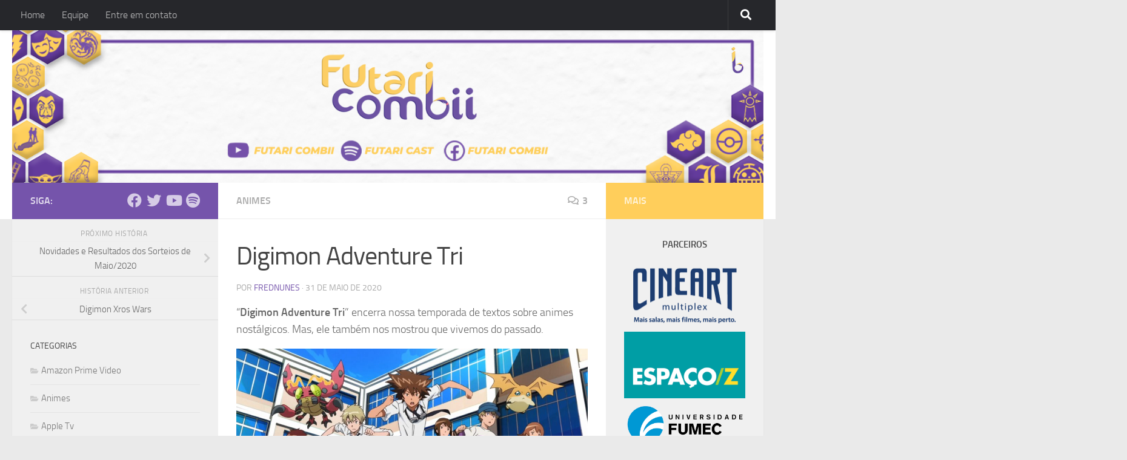

--- FILE ---
content_type: text/html; charset=UTF-8
request_url: https://futaricombii.com/digimon-adventure-tri/
body_size: 31877
content:
<!DOCTYPE html>
<html class="no-js" lang="pt-BR">
<head><meta charset="UTF-8"><script>if(navigator.userAgent.match(/MSIE|Internet Explorer/i)||navigator.userAgent.match(/Trident\/7\..*?rv:11/i)){var href=document.location.href;if(!href.match(/[?&]nowprocket/)){if(href.indexOf("?")==-1){if(href.indexOf("#")==-1){document.location.href=href+"?nowprocket=1"}else{document.location.href=href.replace("#","?nowprocket=1#")}}else{if(href.indexOf("#")==-1){document.location.href=href+"&nowprocket=1"}else{document.location.href=href.replace("#","&nowprocket=1#")}}}}</script><script>class RocketLazyLoadScripts{constructor(){this.triggerEvents=["keydown","mousedown","mousemove","touchmove","touchstart","touchend","wheel"],this.userEventHandler=this._triggerListener.bind(this),this.touchStartHandler=this._onTouchStart.bind(this),this.touchMoveHandler=this._onTouchMove.bind(this),this.touchEndHandler=this._onTouchEnd.bind(this),this.clickHandler=this._onClick.bind(this),this.interceptedClicks=[],window.addEventListener("pageshow",(e=>{this.persisted=e.persisted})),window.addEventListener("DOMContentLoaded",(()=>{this._preconnect3rdParties()})),this.delayedScripts={normal:[],async:[],defer:[]},this.allJQueries=[]}_addUserInteractionListener(e){document.hidden?e._triggerListener():(this.triggerEvents.forEach((t=>window.addEventListener(t,e.userEventHandler,{passive:!0}))),window.addEventListener("touchstart",e.touchStartHandler,{passive:!0}),window.addEventListener("mousedown",e.touchStartHandler),document.addEventListener("visibilitychange",e.userEventHandler))}_removeUserInteractionListener(){this.triggerEvents.forEach((e=>window.removeEventListener(e,this.userEventHandler,{passive:!0}))),document.removeEventListener("visibilitychange",this.userEventHandler)}_onTouchStart(e){"HTML"!==e.target.tagName&&(window.addEventListener("touchend",this.touchEndHandler),window.addEventListener("mouseup",this.touchEndHandler),window.addEventListener("touchmove",this.touchMoveHandler,{passive:!0}),window.addEventListener("mousemove",this.touchMoveHandler),e.target.addEventListener("click",this.clickHandler),this._renameDOMAttribute(e.target,"onclick","rocket-onclick"))}_onTouchMove(e){window.removeEventListener("touchend",this.touchEndHandler),window.removeEventListener("mouseup",this.touchEndHandler),window.removeEventListener("touchmove",this.touchMoveHandler,{passive:!0}),window.removeEventListener("mousemove",this.touchMoveHandler),e.target.removeEventListener("click",this.clickHandler),this._renameDOMAttribute(e.target,"rocket-onclick","onclick")}_onTouchEnd(e){window.removeEventListener("touchend",this.touchEndHandler),window.removeEventListener("mouseup",this.touchEndHandler),window.removeEventListener("touchmove",this.touchMoveHandler,{passive:!0}),window.removeEventListener("mousemove",this.touchMoveHandler)}_onClick(e){e.target.removeEventListener("click",this.clickHandler),this._renameDOMAttribute(e.target,"rocket-onclick","onclick"),this.interceptedClicks.push(e),e.preventDefault(),e.stopPropagation(),e.stopImmediatePropagation()}_replayClicks(){window.removeEventListener("touchstart",this.touchStartHandler,{passive:!0}),window.removeEventListener("mousedown",this.touchStartHandler),this.interceptedClicks.forEach((e=>{e.target.dispatchEvent(new MouseEvent("click",{view:e.view,bubbles:!0,cancelable:!0}))}))}_renameDOMAttribute(e,t,n){e.hasAttribute&&e.hasAttribute(t)&&(event.target.setAttribute(n,event.target.getAttribute(t)),event.target.removeAttribute(t))}_triggerListener(){this._removeUserInteractionListener(this),"loading"===document.readyState?document.addEventListener("DOMContentLoaded",this._loadEverythingNow.bind(this)):this._loadEverythingNow()}_preconnect3rdParties(){let e=[];document.querySelectorAll("script[type=rocketlazyloadscript]").forEach((t=>{if(t.hasAttribute("src")){const n=new URL(t.src).origin;n!==location.origin&&e.push({src:n,crossOrigin:t.crossOrigin||"module"===t.getAttribute("data-rocket-type")})}})),e=[...new Map(e.map((e=>[JSON.stringify(e),e]))).values()],this._batchInjectResourceHints(e,"preconnect")}async _loadEverythingNow(){this.lastBreath=Date.now(),this._delayEventListeners(),this._delayJQueryReady(this),this._handleDocumentWrite(),this._registerAllDelayedScripts(),this._preloadAllScripts(),await this._loadScriptsFromList(this.delayedScripts.normal),await this._loadScriptsFromList(this.delayedScripts.defer),await this._loadScriptsFromList(this.delayedScripts.async);try{await this._triggerDOMContentLoaded(),await this._triggerWindowLoad()}catch(e){}window.dispatchEvent(new Event("rocket-allScriptsLoaded")),this._replayClicks()}_registerAllDelayedScripts(){document.querySelectorAll("script[type=rocketlazyloadscript]").forEach((e=>{e.hasAttribute("src")?e.hasAttribute("async")&&!1!==e.async?this.delayedScripts.async.push(e):e.hasAttribute("defer")&&!1!==e.defer||"module"===e.getAttribute("data-rocket-type")?this.delayedScripts.defer.push(e):this.delayedScripts.normal.push(e):this.delayedScripts.normal.push(e)}))}async _transformScript(e){return await this._littleBreath(),new Promise((t=>{const n=document.createElement("script");[...e.attributes].forEach((e=>{let t=e.nodeName;"type"!==t&&("data-rocket-type"===t&&(t="type"),n.setAttribute(t,e.nodeValue))})),e.hasAttribute("src")?(n.addEventListener("load",t),n.addEventListener("error",t)):(n.text=e.text,t());try{e.parentNode.replaceChild(n,e)}catch(e){t()}}))}async _loadScriptsFromList(e){const t=e.shift();return t?(await this._transformScript(t),this._loadScriptsFromList(e)):Promise.resolve()}_preloadAllScripts(){this._batchInjectResourceHints([...this.delayedScripts.normal,...this.delayedScripts.defer,...this.delayedScripts.async],"preload")}_batchInjectResourceHints(e,t){var n=document.createDocumentFragment();e.forEach((e=>{if(e.src){const i=document.createElement("link");i.href=e.src,i.rel=t,"preconnect"!==t&&(i.as="script"),e.getAttribute&&"module"===e.getAttribute("data-rocket-type")&&(i.crossOrigin=!0),e.crossOrigin&&(i.crossOrigin=e.crossOrigin),n.appendChild(i)}})),document.head.appendChild(n)}_delayEventListeners(){let e={};function t(t,n){!function(t){function n(n){return e[t].eventsToRewrite.indexOf(n)>=0?"rocket-"+n:n}e[t]||(e[t]={originalFunctions:{add:t.addEventListener,remove:t.removeEventListener},eventsToRewrite:[]},t.addEventListener=function(){arguments[0]=n(arguments[0]),e[t].originalFunctions.add.apply(t,arguments)},t.removeEventListener=function(){arguments[0]=n(arguments[0]),e[t].originalFunctions.remove.apply(t,arguments)})}(t),e[t].eventsToRewrite.push(n)}function n(e,t){let n=e[t];Object.defineProperty(e,t,{get:()=>n||function(){},set(i){e["rocket"+t]=n=i}})}t(document,"DOMContentLoaded"),t(window,"DOMContentLoaded"),t(window,"load"),t(window,"pageshow"),t(document,"readystatechange"),n(document,"onreadystatechange"),n(window,"onload"),n(window,"onpageshow")}_delayJQueryReady(e){let t=window.jQuery;Object.defineProperty(window,"jQuery",{get:()=>t,set(n){if(n&&n.fn&&!e.allJQueries.includes(n)){n.fn.ready=n.fn.init.prototype.ready=function(t){e.domReadyFired?t.bind(document)(n):document.addEventListener("rocket-DOMContentLoaded",(()=>t.bind(document)(n)))};const t=n.fn.on;n.fn.on=n.fn.init.prototype.on=function(){if(this[0]===window){function e(e){return e.split(" ").map((e=>"load"===e||0===e.indexOf("load.")?"rocket-jquery-load":e)).join(" ")}"string"==typeof arguments[0]||arguments[0]instanceof String?arguments[0]=e(arguments[0]):"object"==typeof arguments[0]&&Object.keys(arguments[0]).forEach((t=>{delete Object.assign(arguments[0],{[e(t)]:arguments[0][t]})[t]}))}return t.apply(this,arguments),this},e.allJQueries.push(n)}t=n}})}async _triggerDOMContentLoaded(){this.domReadyFired=!0,await this._littleBreath(),document.dispatchEvent(new Event("rocket-DOMContentLoaded")),await this._littleBreath(),window.dispatchEvent(new Event("rocket-DOMContentLoaded")),await this._littleBreath(),document.dispatchEvent(new Event("rocket-readystatechange")),await this._littleBreath(),document.rocketonreadystatechange&&document.rocketonreadystatechange()}async _triggerWindowLoad(){await this._littleBreath(),window.dispatchEvent(new Event("rocket-load")),await this._littleBreath(),window.rocketonload&&window.rocketonload(),await this._littleBreath(),this.allJQueries.forEach((e=>e(window).trigger("rocket-jquery-load"))),await this._littleBreath();const e=new Event("rocket-pageshow");e.persisted=this.persisted,window.dispatchEvent(e),await this._littleBreath(),window.rocketonpageshow&&window.rocketonpageshow({persisted:this.persisted})}_handleDocumentWrite(){const e=new Map;document.write=document.writeln=function(t){const n=document.currentScript,i=document.createRange(),r=n.parentElement;let o=e.get(n);void 0===o&&(o=n.nextSibling,e.set(n,o));const s=document.createDocumentFragment();i.setStart(s,0),s.appendChild(i.createContextualFragment(t)),r.insertBefore(s,o)}}async _littleBreath(){Date.now()-this.lastBreath>45&&(await this._requestAnimFrame(),this.lastBreath=Date.now())}async _requestAnimFrame(){return document.hidden?new Promise((e=>setTimeout(e))):new Promise((e=>requestAnimationFrame(e)))}static run(){const e=new RocketLazyLoadScripts;e._addUserInteractionListener(e)}}RocketLazyLoadScripts.run();</script>
  
  <meta name="viewport" content="width=device-width, initial-scale=1.0">
  <link rel="profile" href="https://gmpg.org/xfn/11" />
  <link rel="pingback" href="https://futaricombii.com/xmlrpc.php">

  <meta name='robots' content='index, follow, max-image-preview:large, max-snippet:-1, max-video-preview:-1' />
	<style>img:is([sizes="auto" i], [sizes^="auto," i]) { contain-intrinsic-size: 3000px 1500px }</style>
	<script type="rocketlazyloadscript">document.documentElement.className = document.documentElement.className.replace("no-js","js");</script>

	<!-- This site is optimized with the Yoast SEO plugin v26.7 - https://yoast.com/wordpress/plugins/seo/ -->
	<title>Digimon Adventure Tri - Futari Combii - 31/05/2020</title><link rel='preload' href='https://futaricombii.com/wp-content/cache/perfmatters/futaricombii.com/css/post.used.css?ver=1756049354' as='style' onload="this.rel='stylesheet';this.removeAttribute('onload');"><link rel="stylesheet" id="perfmatters-used-css" href="https://futaricombii.com/wp-content/cache/perfmatters/futaricombii.com/css/post.used.css?ver=1756049354" media="all" />
	<meta name="description" content="&quot;Digimon Adventure Tri&quot; encerra nossa temporada de textos sobre animes nostálgicos. Mas, ele também nos mostrou que vivemos um pouco do passado." />
	<link rel="canonical" href="https://futaricombii.com/digimon-adventure-tri/" />
	<meta property="og:locale" content="pt_BR" />
	<meta property="og:type" content="article" />
	<meta property="og:title" content="Digimon Adventure Tri - Futari Combii - 31/05/2020" />
	<meta property="og:description" content="&quot;Digimon Adventure Tri&quot; encerra nossa temporada de textos sobre animes nostálgicos. Mas, ele também nos mostrou que vivemos um pouco do passado." />
	<meta property="og:url" content="https://futaricombii.com/digimon-adventure-tri/" />
	<meta property="og:site_name" content="Futari Combii" />
	<meta property="article:published_time" content="2020-05-31T23:00:00+00:00" />
	<meta property="article:modified_time" content="2020-07-13T16:57:51+00:00" />
	<meta property="og:image" content="https://futaricombii.com/wp-content/uploads/2020/05/legiao_r9_kiYs4JlFt6Auy0NePCgQUDh8ZzS1fcHmx3ETpva.jpg.jpeg" />
	<meta property="og:image:width" content="760" />
	<meta property="og:image:height" content="398" />
	<meta property="og:image:type" content="image/jpeg" />
	<meta name="author" content="Frednunes" />
	<meta name="twitter:card" content="summary_large_image" />
	<meta name="twitter:label1" content="Escrito por" />
	<meta name="twitter:data1" content="Frednunes" />
	<meta name="twitter:label2" content="Est. tempo de leitura" />
	<meta name="twitter:data2" content="2 minutos" />
	<script type="application/ld+json" class="yoast-schema-graph">{"@context":"https://schema.org","@graph":[{"@type":"Article","@id":"https://futaricombii.com/digimon-adventure-tri/#article","isPartOf":{"@id":"https://futaricombii.com/digimon-adventure-tri/"},"author":{"name":"Frednunes","@id":"https://futaricombii.com/#/schema/person/57ff9de2aa664d2216499dd574865b90"},"headline":"Digimon Adventure Tri","datePublished":"2020-05-31T23:00:00+00:00","dateModified":"2020-07-13T16:57:51+00:00","mainEntityOfPage":{"@id":"https://futaricombii.com/digimon-adventure-tri/"},"wordCount":341,"commentCount":3,"image":{"@id":"https://futaricombii.com/digimon-adventure-tri/#primaryimage"},"thumbnailUrl":"https://futaricombii.com/wp-content/uploads/2020/05/legiao_r9_kiYs4JlFt6Auy0NePCgQUDh8ZzS1fcHmx3ETpva.jpg.jpeg","keywords":["adventure","Anime","digimon","tri"],"articleSection":["Animes"],"inLanguage":"pt-BR","potentialAction":[{"@type":"CommentAction","name":"Comment","target":["https://futaricombii.com/digimon-adventure-tri/#respond"]}]},{"@type":"WebPage","@id":"https://futaricombii.com/digimon-adventure-tri/","url":"https://futaricombii.com/digimon-adventure-tri/","name":"Digimon Adventure Tri - Futari Combii - 31/05/2020","isPartOf":{"@id":"https://futaricombii.com/#website"},"primaryImageOfPage":{"@id":"https://futaricombii.com/digimon-adventure-tri/#primaryimage"},"image":{"@id":"https://futaricombii.com/digimon-adventure-tri/#primaryimage"},"thumbnailUrl":"https://futaricombii.com/wp-content/uploads/2020/05/legiao_r9_kiYs4JlFt6Auy0NePCgQUDh8ZzS1fcHmx3ETpva.jpg.jpeg","datePublished":"2020-05-31T23:00:00+00:00","dateModified":"2020-07-13T16:57:51+00:00","author":{"@id":"https://futaricombii.com/#/schema/person/57ff9de2aa664d2216499dd574865b90"},"description":"\"Digimon Adventure Tri\" encerra nossa temporada de textos sobre animes nostálgicos. Mas, ele também nos mostrou que vivemos um pouco do passado.","breadcrumb":{"@id":"https://futaricombii.com/digimon-adventure-tri/#breadcrumb"},"inLanguage":"pt-BR","potentialAction":[{"@type":"ReadAction","target":["https://futaricombii.com/digimon-adventure-tri/"]}]},{"@type":"ImageObject","inLanguage":"pt-BR","@id":"https://futaricombii.com/digimon-adventure-tri/#primaryimage","url":"https://futaricombii.com/wp-content/uploads/2020/05/legiao_r9_kiYs4JlFt6Auy0NePCgQUDh8ZzS1fcHmx3ETpva.jpg.jpeg","contentUrl":"https://futaricombii.com/wp-content/uploads/2020/05/legiao_r9_kiYs4JlFt6Auy0NePCgQUDh8ZzS1fcHmx3ETpva.jpg.jpeg","width":760,"height":398,"caption":"Digimon Adventure Tri"},{"@type":"BreadcrumbList","@id":"https://futaricombii.com/digimon-adventure-tri/#breadcrumb","itemListElement":[{"@type":"ListItem","position":1,"name":"Início","item":"https://futaricombii.com/"},{"@type":"ListItem","position":2,"name":"Digimon Adventure Tri"}]},{"@type":"WebSite","@id":"https://futaricombii.com/#website","url":"https://futaricombii.com/","name":"Futari Combii","description":"","potentialAction":[{"@type":"SearchAction","target":{"@type":"EntryPoint","urlTemplate":"https://futaricombii.com/?s={search_term_string}"},"query-input":{"@type":"PropertyValueSpecification","valueRequired":true,"valueName":"search_term_string"}}],"inLanguage":"pt-BR"},{"@type":"Person","@id":"https://futaricombii.com/#/schema/person/57ff9de2aa664d2216499dd574865b90","name":"Frednunes","image":{"@type":"ImageObject","inLanguage":"pt-BR","@id":"https://futaricombii.com/#/schema/person/image/","url":"https://secure.gravatar.com/avatar/abb9d47f0de5d63fc73b75cb4d96af824a30b6b4368b880b0255505e8a28afe7?s=96&d=mm&r=g","contentUrl":"https://secure.gravatar.com/avatar/abb9d47f0de5d63fc73b75cb4d96af824a30b6b4368b880b0255505e8a28afe7?s=96&d=mm&r=g","caption":"Frednunes"},"description":"Fred, primeiro de meu nome, mestre pokémon, nerd, pós graduado em Comunicação, Gestão de Pessoas e Rádio e Tv. Viciado em séries, duelista, administrador, apresentador e dono do Futari.","url":"https://futaricombii.com/author/futaricombii/"},false]}</script>
	<!-- / Yoast SEO plugin. -->


<link rel='dns-prefetch' href='//www.googletagmanager.com' />
<link rel='dns-prefetch' href='//maps.googleapis.com' />
<link rel='dns-prefetch' href='//maps.gstatic.com' />
<link rel='dns-prefetch' href='//fonts.googleapis.com' />
<link rel='dns-prefetch' href='//fonts.gstatic.com' />
<link rel='dns-prefetch' href='//ajax.googleapis.com' />
<link rel='dns-prefetch' href='//apis.google.com' />
<link rel='dns-prefetch' href='//google-analytics.com' />
<link rel='dns-prefetch' href='//www.google-analytics.com' />
<link rel='dns-prefetch' href='//ssl.google-analytics.com' />
<link rel='dns-prefetch' href='//youtube.com' />
<link rel='dns-prefetch' href='//api.pinterest.com' />
<link rel='dns-prefetch' href='//cdnjs.cloudflare.com' />
<link rel='dns-prefetch' href='//connect.facebook.net' />
<link rel='dns-prefetch' href='//platform.twitter.com' />
<link rel='dns-prefetch' href='//syndication.twitter.com' />
<link rel='dns-prefetch' href='//platform.instagram.com' />
<link rel='dns-prefetch' href='//disqus.com' />
<link rel='dns-prefetch' href='//sitename.disqus.com' />
<link rel='dns-prefetch' href='//s7.addthis.com' />
<link rel='dns-prefetch' href='//platform.linkedin.com' />
<link rel='dns-prefetch' href='//w.sharethis.com' />
<link rel='dns-prefetch' href='//i0.wp.com' />
<link rel='dns-prefetch' href='//i1.wp.com' />
<link rel='dns-prefetch' href='//i2.wp.com' />
<link rel='dns-prefetch' href='//stats.wp.com' />
<link rel='dns-prefetch' href='//pixel.wp.com' />
<link rel='dns-prefetch' href='//s.gravatar.com' />
<link rel='dns-prefetch' href='//0.gravatar.com' />
<link rel='dns-prefetch' href='//2.gravatar.com' />
<link rel='dns-prefetch' href='//1.gravatar.com' />
<link rel='dns-prefetch' href='//googletagmanager.com' />
<link rel='dns-prefetch' href='//pagead2.googlesyndication.com' />
<link rel='dns-prefetch' href='//fundingchoicesmessages.google.com' />
<link rel="alternate" type="application/rss+xml" title="Feed para Futari Combii &raquo;" href="https://futaricombii.com/feed/" />
<link rel="alternate" type="application/rss+xml" title="Feed de comentários para Futari Combii &raquo;" href="https://futaricombii.com/comments/feed/" />
<link rel="alternate" type="application/rss+xml" title="Feed de comentários para Futari Combii &raquo; Digimon Adventure Tri" href="https://futaricombii.com/digimon-adventure-tri/feed/" />
<script type="rocketlazyloadscript">
window._wpemojiSettings = {"baseUrl":"https:\/\/s.w.org\/images\/core\/emoji\/16.0.1\/72x72\/","ext":".png","svgUrl":"https:\/\/s.w.org\/images\/core\/emoji\/16.0.1\/svg\/","svgExt":".svg","source":{"concatemoji":"https:\/\/futaricombii.com\/wp-includes\/js\/wp-emoji-release.min.js?ver=6.8.3"}};
/*! This file is auto-generated */
!function(s,n){var o,i,e;function c(e){try{var t={supportTests:e,timestamp:(new Date).valueOf()};sessionStorage.setItem(o,JSON.stringify(t))}catch(e){}}function p(e,t,n){e.clearRect(0,0,e.canvas.width,e.canvas.height),e.fillText(t,0,0);var t=new Uint32Array(e.getImageData(0,0,e.canvas.width,e.canvas.height).data),a=(e.clearRect(0,0,e.canvas.width,e.canvas.height),e.fillText(n,0,0),new Uint32Array(e.getImageData(0,0,e.canvas.width,e.canvas.height).data));return t.every(function(e,t){return e===a[t]})}function u(e,t){e.clearRect(0,0,e.canvas.width,e.canvas.height),e.fillText(t,0,0);for(var n=e.getImageData(16,16,1,1),a=0;a<n.data.length;a++)if(0!==n.data[a])return!1;return!0}function f(e,t,n,a){switch(t){case"flag":return n(e,"\ud83c\udff3\ufe0f\u200d\u26a7\ufe0f","\ud83c\udff3\ufe0f\u200b\u26a7\ufe0f")?!1:!n(e,"\ud83c\udde8\ud83c\uddf6","\ud83c\udde8\u200b\ud83c\uddf6")&&!n(e,"\ud83c\udff4\udb40\udc67\udb40\udc62\udb40\udc65\udb40\udc6e\udb40\udc67\udb40\udc7f","\ud83c\udff4\u200b\udb40\udc67\u200b\udb40\udc62\u200b\udb40\udc65\u200b\udb40\udc6e\u200b\udb40\udc67\u200b\udb40\udc7f");case"emoji":return!a(e,"\ud83e\udedf")}return!1}function g(e,t,n,a){var r="undefined"!=typeof WorkerGlobalScope&&self instanceof WorkerGlobalScope?new OffscreenCanvas(300,150):s.createElement("canvas"),o=r.getContext("2d",{willReadFrequently:!0}),i=(o.textBaseline="top",o.font="600 32px Arial",{});return e.forEach(function(e){i[e]=t(o,e,n,a)}),i}function t(e){var t=s.createElement("script");t.src=e,t.defer=!0,s.head.appendChild(t)}"undefined"!=typeof Promise&&(o="wpEmojiSettingsSupports",i=["flag","emoji"],n.supports={everything:!0,everythingExceptFlag:!0},e=new Promise(function(e){s.addEventListener("DOMContentLoaded",e,{once:!0})}),new Promise(function(t){var n=function(){try{var e=JSON.parse(sessionStorage.getItem(o));if("object"==typeof e&&"number"==typeof e.timestamp&&(new Date).valueOf()<e.timestamp+604800&&"object"==typeof e.supportTests)return e.supportTests}catch(e){}return null}();if(!n){if("undefined"!=typeof Worker&&"undefined"!=typeof OffscreenCanvas&&"undefined"!=typeof URL&&URL.createObjectURL&&"undefined"!=typeof Blob)try{var e="postMessage("+g.toString()+"("+[JSON.stringify(i),f.toString(),p.toString(),u.toString()].join(",")+"));",a=new Blob([e],{type:"text/javascript"}),r=new Worker(URL.createObjectURL(a),{name:"wpTestEmojiSupports"});return void(r.onmessage=function(e){c(n=e.data),r.terminate(),t(n)})}catch(e){}c(n=g(i,f,p,u))}t(n)}).then(function(e){for(var t in e)n.supports[t]=e[t],n.supports.everything=n.supports.everything&&n.supports[t],"flag"!==t&&(n.supports.everythingExceptFlag=n.supports.everythingExceptFlag&&n.supports[t]);n.supports.everythingExceptFlag=n.supports.everythingExceptFlag&&!n.supports.flag,n.DOMReady=!1,n.readyCallback=function(){n.DOMReady=!0}}).then(function(){return e}).then(function(){var e;n.supports.everything||(n.readyCallback(),(e=n.source||{}).concatemoji?t(e.concatemoji):e.wpemoji&&e.twemoji&&(t(e.twemoji),t(e.wpemoji)))}))}((window,document),window._wpemojiSettings);
</script>
<link rel='stylesheet' id='sbi_styles-css' data-pmdelayedstyle="https://futaricombii.com/wp-content/plugins/instagram-feed/css/sbi-styles.min.css?ver=6.10.0" media='all' />
<style id='wp-emoji-styles-inline-css'>

	img.wp-smiley, img.emoji {
		display: inline !important;
		border: none !important;
		box-shadow: none !important;
		height: 1em !important;
		width: 1em !important;
		margin: 0 0.07em !important;
		vertical-align: -0.1em !important;
		background: none !important;
		padding: 0 !important;
	}
</style>
<link rel='stylesheet' id='wp-block-library-css' data-pmdelayedstyle="https://futaricombii.com/wp-includes/css/dist/block-library/style.min.css?ver=6.8.3" media='all' />
<style id='classic-theme-styles-inline-css'>
/*! This file is auto-generated */
.wp-block-button__link{color:#fff;background-color:#32373c;border-radius:9999px;box-shadow:none;text-decoration:none;padding:calc(.667em + 2px) calc(1.333em + 2px);font-size:1.125em}.wp-block-file__button{background:#32373c;color:#fff;text-decoration:none}
</style>
<link data-minify="1" rel='stylesheet' id='gravatar-enhanced-patterns-shared-css' data-pmdelayedstyle="https://futaricombii.com/wp-content/cache/min/1/wp-content/plugins/gravatar-enhanced/build/patterns-shared.css?ver=1756049353" media='all' />
<link data-minify="1" rel='stylesheet' id='gravatar-enhanced-patterns-edit-css' data-pmdelayedstyle="https://futaricombii.com/wp-content/cache/min/1/wp-content/plugins/gravatar-enhanced/build/patterns-edit.css?ver=1756049353" media='all' />
<link data-minify="1" rel='stylesheet' id='font-awesome-css' data-pmdelayedstyle="https://futaricombii.com/wp-content/cache/min/1/wp-content/plugins/contact-widgets/assets/css/font-awesome.min.css?ver=1756049353" media='all' />
<style id='global-styles-inline-css'>
:root{--wp--preset--aspect-ratio--square: 1;--wp--preset--aspect-ratio--4-3: 4/3;--wp--preset--aspect-ratio--3-4: 3/4;--wp--preset--aspect-ratio--3-2: 3/2;--wp--preset--aspect-ratio--2-3: 2/3;--wp--preset--aspect-ratio--16-9: 16/9;--wp--preset--aspect-ratio--9-16: 9/16;--wp--preset--color--black: #000000;--wp--preset--color--cyan-bluish-gray: #abb8c3;--wp--preset--color--white: #ffffff;--wp--preset--color--pale-pink: #f78da7;--wp--preset--color--vivid-red: #cf2e2e;--wp--preset--color--luminous-vivid-orange: #ff6900;--wp--preset--color--luminous-vivid-amber: #fcb900;--wp--preset--color--light-green-cyan: #7bdcb5;--wp--preset--color--vivid-green-cyan: #00d084;--wp--preset--color--pale-cyan-blue: #8ed1fc;--wp--preset--color--vivid-cyan-blue: #0693e3;--wp--preset--color--vivid-purple: #9b51e0;--wp--preset--gradient--vivid-cyan-blue-to-vivid-purple: linear-gradient(135deg,rgba(6,147,227,1) 0%,rgb(155,81,224) 100%);--wp--preset--gradient--light-green-cyan-to-vivid-green-cyan: linear-gradient(135deg,rgb(122,220,180) 0%,rgb(0,208,130) 100%);--wp--preset--gradient--luminous-vivid-amber-to-luminous-vivid-orange: linear-gradient(135deg,rgba(252,185,0,1) 0%,rgba(255,105,0,1) 100%);--wp--preset--gradient--luminous-vivid-orange-to-vivid-red: linear-gradient(135deg,rgba(255,105,0,1) 0%,rgb(207,46,46) 100%);--wp--preset--gradient--very-light-gray-to-cyan-bluish-gray: linear-gradient(135deg,rgb(238,238,238) 0%,rgb(169,184,195) 100%);--wp--preset--gradient--cool-to-warm-spectrum: linear-gradient(135deg,rgb(74,234,220) 0%,rgb(151,120,209) 20%,rgb(207,42,186) 40%,rgb(238,44,130) 60%,rgb(251,105,98) 80%,rgb(254,248,76) 100%);--wp--preset--gradient--blush-light-purple: linear-gradient(135deg,rgb(255,206,236) 0%,rgb(152,150,240) 100%);--wp--preset--gradient--blush-bordeaux: linear-gradient(135deg,rgb(254,205,165) 0%,rgb(254,45,45) 50%,rgb(107,0,62) 100%);--wp--preset--gradient--luminous-dusk: linear-gradient(135deg,rgb(255,203,112) 0%,rgb(199,81,192) 50%,rgb(65,88,208) 100%);--wp--preset--gradient--pale-ocean: linear-gradient(135deg,rgb(255,245,203) 0%,rgb(182,227,212) 50%,rgb(51,167,181) 100%);--wp--preset--gradient--electric-grass: linear-gradient(135deg,rgb(202,248,128) 0%,rgb(113,206,126) 100%);--wp--preset--gradient--midnight: linear-gradient(135deg,rgb(2,3,129) 0%,rgb(40,116,252) 100%);--wp--preset--font-size--small: 13px;--wp--preset--font-size--medium: 20px;--wp--preset--font-size--large: 36px;--wp--preset--font-size--x-large: 42px;--wp--preset--spacing--20: 0.44rem;--wp--preset--spacing--30: 0.67rem;--wp--preset--spacing--40: 1rem;--wp--preset--spacing--50: 1.5rem;--wp--preset--spacing--60: 2.25rem;--wp--preset--spacing--70: 3.38rem;--wp--preset--spacing--80: 5.06rem;--wp--preset--shadow--natural: 6px 6px 9px rgba(0, 0, 0, 0.2);--wp--preset--shadow--deep: 12px 12px 50px rgba(0, 0, 0, 0.4);--wp--preset--shadow--sharp: 6px 6px 0px rgba(0, 0, 0, 0.2);--wp--preset--shadow--outlined: 6px 6px 0px -3px rgba(255, 255, 255, 1), 6px 6px rgba(0, 0, 0, 1);--wp--preset--shadow--crisp: 6px 6px 0px rgba(0, 0, 0, 1);}:where(.is-layout-flex){gap: 0.5em;}:where(.is-layout-grid){gap: 0.5em;}body .is-layout-flex{display: flex;}.is-layout-flex{flex-wrap: wrap;align-items: center;}.is-layout-flex > :is(*, div){margin: 0;}body .is-layout-grid{display: grid;}.is-layout-grid > :is(*, div){margin: 0;}:where(.wp-block-columns.is-layout-flex){gap: 2em;}:where(.wp-block-columns.is-layout-grid){gap: 2em;}:where(.wp-block-post-template.is-layout-flex){gap: 1.25em;}:where(.wp-block-post-template.is-layout-grid){gap: 1.25em;}.has-black-color{color: var(--wp--preset--color--black) !important;}.has-cyan-bluish-gray-color{color: var(--wp--preset--color--cyan-bluish-gray) !important;}.has-white-color{color: var(--wp--preset--color--white) !important;}.has-pale-pink-color{color: var(--wp--preset--color--pale-pink) !important;}.has-vivid-red-color{color: var(--wp--preset--color--vivid-red) !important;}.has-luminous-vivid-orange-color{color: var(--wp--preset--color--luminous-vivid-orange) !important;}.has-luminous-vivid-amber-color{color: var(--wp--preset--color--luminous-vivid-amber) !important;}.has-light-green-cyan-color{color: var(--wp--preset--color--light-green-cyan) !important;}.has-vivid-green-cyan-color{color: var(--wp--preset--color--vivid-green-cyan) !important;}.has-pale-cyan-blue-color{color: var(--wp--preset--color--pale-cyan-blue) !important;}.has-vivid-cyan-blue-color{color: var(--wp--preset--color--vivid-cyan-blue) !important;}.has-vivid-purple-color{color: var(--wp--preset--color--vivid-purple) !important;}.has-black-background-color{background-color: var(--wp--preset--color--black) !important;}.has-cyan-bluish-gray-background-color{background-color: var(--wp--preset--color--cyan-bluish-gray) !important;}.has-white-background-color{background-color: var(--wp--preset--color--white) !important;}.has-pale-pink-background-color{background-color: var(--wp--preset--color--pale-pink) !important;}.has-vivid-red-background-color{background-color: var(--wp--preset--color--vivid-red) !important;}.has-luminous-vivid-orange-background-color{background-color: var(--wp--preset--color--luminous-vivid-orange) !important;}.has-luminous-vivid-amber-background-color{background-color: var(--wp--preset--color--luminous-vivid-amber) !important;}.has-light-green-cyan-background-color{background-color: var(--wp--preset--color--light-green-cyan) !important;}.has-vivid-green-cyan-background-color{background-color: var(--wp--preset--color--vivid-green-cyan) !important;}.has-pale-cyan-blue-background-color{background-color: var(--wp--preset--color--pale-cyan-blue) !important;}.has-vivid-cyan-blue-background-color{background-color: var(--wp--preset--color--vivid-cyan-blue) !important;}.has-vivid-purple-background-color{background-color: var(--wp--preset--color--vivid-purple) !important;}.has-black-border-color{border-color: var(--wp--preset--color--black) !important;}.has-cyan-bluish-gray-border-color{border-color: var(--wp--preset--color--cyan-bluish-gray) !important;}.has-white-border-color{border-color: var(--wp--preset--color--white) !important;}.has-pale-pink-border-color{border-color: var(--wp--preset--color--pale-pink) !important;}.has-vivid-red-border-color{border-color: var(--wp--preset--color--vivid-red) !important;}.has-luminous-vivid-orange-border-color{border-color: var(--wp--preset--color--luminous-vivid-orange) !important;}.has-luminous-vivid-amber-border-color{border-color: var(--wp--preset--color--luminous-vivid-amber) !important;}.has-light-green-cyan-border-color{border-color: var(--wp--preset--color--light-green-cyan) !important;}.has-vivid-green-cyan-border-color{border-color: var(--wp--preset--color--vivid-green-cyan) !important;}.has-pale-cyan-blue-border-color{border-color: var(--wp--preset--color--pale-cyan-blue) !important;}.has-vivid-cyan-blue-border-color{border-color: var(--wp--preset--color--vivid-cyan-blue) !important;}.has-vivid-purple-border-color{border-color: var(--wp--preset--color--vivid-purple) !important;}.has-vivid-cyan-blue-to-vivid-purple-gradient-background{background: var(--wp--preset--gradient--vivid-cyan-blue-to-vivid-purple) !important;}.has-light-green-cyan-to-vivid-green-cyan-gradient-background{background: var(--wp--preset--gradient--light-green-cyan-to-vivid-green-cyan) !important;}.has-luminous-vivid-amber-to-luminous-vivid-orange-gradient-background{background: var(--wp--preset--gradient--luminous-vivid-amber-to-luminous-vivid-orange) !important;}.has-luminous-vivid-orange-to-vivid-red-gradient-background{background: var(--wp--preset--gradient--luminous-vivid-orange-to-vivid-red) !important;}.has-very-light-gray-to-cyan-bluish-gray-gradient-background{background: var(--wp--preset--gradient--very-light-gray-to-cyan-bluish-gray) !important;}.has-cool-to-warm-spectrum-gradient-background{background: var(--wp--preset--gradient--cool-to-warm-spectrum) !important;}.has-blush-light-purple-gradient-background{background: var(--wp--preset--gradient--blush-light-purple) !important;}.has-blush-bordeaux-gradient-background{background: var(--wp--preset--gradient--blush-bordeaux) !important;}.has-luminous-dusk-gradient-background{background: var(--wp--preset--gradient--luminous-dusk) !important;}.has-pale-ocean-gradient-background{background: var(--wp--preset--gradient--pale-ocean) !important;}.has-electric-grass-gradient-background{background: var(--wp--preset--gradient--electric-grass) !important;}.has-midnight-gradient-background{background: var(--wp--preset--gradient--midnight) !important;}.has-small-font-size{font-size: var(--wp--preset--font-size--small) !important;}.has-medium-font-size{font-size: var(--wp--preset--font-size--medium) !important;}.has-large-font-size{font-size: var(--wp--preset--font-size--large) !important;}.has-x-large-font-size{font-size: var(--wp--preset--font-size--x-large) !important;}
:where(.wp-block-post-template.is-layout-flex){gap: 1.25em;}:where(.wp-block-post-template.is-layout-grid){gap: 1.25em;}
:where(.wp-block-columns.is-layout-flex){gap: 2em;}:where(.wp-block-columns.is-layout-grid){gap: 2em;}
:root :where(.wp-block-pullquote){font-size: 1.5em;line-height: 1.6;}
</style>
<link data-minify="1" rel='stylesheet' id='contact-form-7-css' data-pmdelayedstyle="https://futaricombii.com/wp-content/cache/min/1/wp-content/plugins/contact-form-7/includes/css/styles.css?ver=1756049353" media='all' />
<link data-minify="1" rel='stylesheet' id='gravatar-enhanced-patterns-view-css' data-pmdelayedstyle="https://futaricombii.com/wp-content/cache/min/1/wp-content/plugins/gravatar-enhanced/build/patterns-view.css?ver=1756049353" media='all' />
<link rel='stylesheet' id='wp-components-css' data-pmdelayedstyle="https://futaricombii.com/wp-includes/css/dist/components/style.min.css?ver=6.8.3" media='all' />
<link data-minify="1" rel='stylesheet' id='godaddy-styles-css' data-pmdelayedstyle="https://futaricombii.com/wp-content/cache/min/1/wp-content/mu-plugins/vendor/wpex/godaddy-launch/includes/Dependencies/GoDaddy/Styles/build/latest.css?ver=1756049353" media='all' />
<link rel='stylesheet' id='hueman-main-style-css' data-pmdelayedstyle="https://futaricombii.com/wp-content/themes/hueman/assets/front/css/main.min.css?ver=3.7.27" media='all' />
<style id='hueman-main-style-inline-css'>
body { font-size:1.00rem; }@media only screen and (min-width: 720px) {
        .nav > li { font-size:1.00rem; }
      }::selection { background-color: #7554ab; }
::-moz-selection { background-color: #7554ab; }a,a>span.hu-external::after,.themeform label .required,#flexslider-featured .flex-direction-nav .flex-next:hover,#flexslider-featured .flex-direction-nav .flex-prev:hover,.post-hover:hover .post-title a,.post-title a:hover,.sidebar.s1 .post-nav li a:hover i,.content .post-nav li a:hover i,.post-related a:hover,.sidebar.s1 .widget_rss ul li a,#footer .widget_rss ul li a,.sidebar.s1 .widget_calendar a,#footer .widget_calendar a,.sidebar.s1 .alx-tab .tab-item-category a,.sidebar.s1 .alx-posts .post-item-category a,.sidebar.s1 .alx-tab li:hover .tab-item-title a,.sidebar.s1 .alx-tab li:hover .tab-item-comment a,.sidebar.s1 .alx-posts li:hover .post-item-title a,#footer .alx-tab .tab-item-category a,#footer .alx-posts .post-item-category a,#footer .alx-tab li:hover .tab-item-title a,#footer .alx-tab li:hover .tab-item-comment a,#footer .alx-posts li:hover .post-item-title a,.comment-tabs li.active a,.comment-awaiting-moderation,.child-menu a:hover,.child-menu .current_page_item > a,.wp-pagenavi a{ color: #7554ab; }input[type="submit"],.themeform button[type="submit"],.sidebar.s1 .sidebar-top,.sidebar.s1 .sidebar-toggle,#flexslider-featured .flex-control-nav li a.flex-active,.post-tags a:hover,.sidebar.s1 .widget_calendar caption,#footer .widget_calendar caption,.author-bio .bio-avatar:after,.commentlist li.bypostauthor > .comment-body:after,.commentlist li.comment-author-admin > .comment-body:after{ background-color: #7554ab; }.post-format .format-container { border-color: #7554ab; }.sidebar.s1 .alx-tabs-nav li.active a,#footer .alx-tabs-nav li.active a,.comment-tabs li.active a,.wp-pagenavi a:hover,.wp-pagenavi a:active,.wp-pagenavi span.current{ border-bottom-color: #7554ab!important; }.sidebar.s2 .post-nav li a:hover i,
.sidebar.s2 .widget_rss ul li a,
.sidebar.s2 .widget_calendar a,
.sidebar.s2 .alx-tab .tab-item-category a,
.sidebar.s2 .alx-posts .post-item-category a,
.sidebar.s2 .alx-tab li:hover .tab-item-title a,
.sidebar.s2 .alx-tab li:hover .tab-item-comment a,
.sidebar.s2 .alx-posts li:hover .post-item-title a { color: #ffce5b; }
.sidebar.s2 .sidebar-top,.sidebar.s2 .sidebar-toggle,.post-comments,.jp-play-bar,.jp-volume-bar-value,.sidebar.s2 .widget_calendar caption{ background-color: #ffce5b; }.sidebar.s2 .alx-tabs-nav li.active a { border-bottom-color: #ffce5b; }
.post-comments::before { border-right-color: #ffce5b; }
      .search-expand,
              #nav-topbar.nav-container { background-color: #26272b}@media only screen and (min-width: 720px) {
                #nav-topbar .nav ul { background-color: #26272b; }
              }.is-scrolled #header .nav-container.desktop-sticky,
              .is-scrolled #header .search-expand { background-color: #26272b; background-color: rgba(38,39,43,0.90) }.is-scrolled .topbar-transparent #nav-topbar.desktop-sticky .nav ul { background-color: #26272b; background-color: rgba(38,39,43,0.95) }#header { background-color: #ffffff; }
@media only screen and (min-width: 720px) {
  #nav-header .nav ul { background-color: #ffffff; }
}
        #header #nav-mobile { background-color: #ffffff; }.is-scrolled #header #nav-mobile { background-color: #ffffff; background-color: rgba(255,255,255,0.90) }#nav-header.nav-container, #main-header-search .search-expand { background-color: #ffffff; }
@media only screen and (min-width: 720px) {
  #nav-header .nav ul { background-color: #ffffff; }
}
        body { background-color: #eaeaea; }
</style>
<link data-minify="1" rel='stylesheet' id='hueman-font-awesome-css' data-pmdelayedstyle="https://futaricombii.com/wp-content/cache/min/1/wp-content/themes/hueman/assets/front/css/font-awesome.min.css?ver=1756049353" media='all' />
<link data-minify="1" rel='stylesheet' id='gravatar-enhanced-hovercards-css' data-pmdelayedstyle="https://futaricombii.com/wp-content/cache/min/1/wp-content/plugins/gravatar-enhanced/build/style-hovercards.css?ver=1756049353" media='all' />
<link data-minify="1" rel='stylesheet' id='gravatar-enhanced-comments-css' data-pmdelayedstyle="https://futaricombii.com/wp-content/cache/min/1/wp-content/plugins/gravatar-enhanced/build/style-comments.css?ver=1756049353" media='all' />
<link rel='stylesheet' id='gem-base-css' data-pmdelayedstyle="https://futaricombii.com/wp-content/plugins/godaddy-email-marketing-sign-up-forms/css/gem.min.css?ver=1.4.3" media='all' />
<link data-minify="1" rel='stylesheet' id='site-reviews-css' data-pmdelayedstyle="https://futaricombii.com/wp-content/cache/min/1/wp-content/plugins/site-reviews/assets/styles/default.css?ver=1756049353" media='all' />
<style id='site-reviews-inline-css'>
:root{--glsr-star-empty:url(https://futaricombii.com/wp-content/plugins/site-reviews/assets/images/stars/default/star-empty.svg);--glsr-star-error:url(https://futaricombii.com/wp-content/plugins/site-reviews/assets/images/stars/default/star-error.svg);--glsr-star-full:url(https://futaricombii.com/wp-content/plugins/site-reviews/assets/images/stars/default/star-full.svg);--glsr-star-half:url(https://futaricombii.com/wp-content/plugins/site-reviews/assets/images/stars/default/star-half.svg)}

</style>
<script type="rocketlazyloadscript" src="https://futaricombii.com/wp-includes/js/jquery/jquery.min.js?ver=3.7.1" id="jquery-core-js" defer></script>
<script type="rocketlazyloadscript" defer='defer' src="https://futaricombii.com/wp-includes/js/jquery/jquery-migrate.min.js?ver=3.4.1" id="jquery-migrate-js"></script>

<!-- Snippet da etiqueta do Google (gtag.js) adicionado pelo Site Kit -->
<!-- Snippet do Google Análises adicionado pelo Site Kit -->
<script type="rocketlazyloadscript" defer='defer' src="https://www.googletagmanager.com/gtag/js?id=GT-KDTJW22" id="google_gtagjs-js" async></script>
<script type="rocketlazyloadscript" id="google_gtagjs-js-after">
window.dataLayer = window.dataLayer || [];function gtag(){dataLayer.push(arguments);}
gtag("set","linker",{"domains":["futaricombii.com"]});
gtag("js", new Date());
gtag("set", "developer_id.dZTNiMT", true);
gtag("config", "GT-KDTJW22", {"googlesitekit_post_type":"post","googlesitekit_post_categories":"Animes","googlesitekit_post_date":"20200531"});
</script>
<link rel="https://api.w.org/" href="https://futaricombii.com/wp-json/" /><link rel="alternate" title="JSON" type="application/json" href="https://futaricombii.com/wp-json/wp/v2/posts/2339" /><link rel="EditURI" type="application/rsd+xml" title="RSD" href="https://futaricombii.com/xmlrpc.php?rsd" />
<meta name="generator" content="WordPress 6.8.3" />
<link rel='shortlink' href='https://futaricombii.com/?p=2339' />
<link rel="alternate" title="oEmbed (JSON)" type="application/json+oembed" href="https://futaricombii.com/wp-json/oembed/1.0/embed?url=https%3A%2F%2Ffutaricombii.com%2Fdigimon-adventure-tri%2F" />
<link rel="alternate" title="oEmbed (XML)" type="text/xml+oembed" href="https://futaricombii.com/wp-json/oembed/1.0/embed?url=https%3A%2F%2Ffutaricombii.com%2Fdigimon-adventure-tri%2F&#038;format=xml" />
<meta name="generator" content="Site Kit by Google 1.170.0" />    <link rel="preload" as="font" type="font/woff2" href="https://futaricombii.com/wp-content/themes/hueman/assets/front/webfonts/fa-brands-400.woff2?v=5.15.2" crossorigin="anonymous"/>
    <link rel="preload" as="font" type="font/woff2" href="https://futaricombii.com/wp-content/themes/hueman/assets/front/webfonts/fa-regular-400.woff2?v=5.15.2" crossorigin="anonymous"/>
    <link rel="preload" as="font" type="font/woff2" href="https://futaricombii.com/wp-content/themes/hueman/assets/front/webfonts/fa-solid-900.woff2?v=5.15.2" crossorigin="anonymous"/>
  <link rel="preload" as="font" type="font/woff" href="https://futaricombii.com/wp-content/themes/hueman/assets/front/fonts/titillium-light-webfont.woff" crossorigin="anonymous"/>
<link rel="preload" as="font" type="font/woff" href="https://futaricombii.com/wp-content/themes/hueman/assets/front/fonts/titillium-lightitalic-webfont.woff" crossorigin="anonymous"/>
<link rel="preload" as="font" type="font/woff" href="https://futaricombii.com/wp-content/themes/hueman/assets/front/fonts/titillium-regular-webfont.woff" crossorigin="anonymous"/>
<link rel="preload" as="font" type="font/woff" href="https://futaricombii.com/wp-content/themes/hueman/assets/front/fonts/titillium-regularitalic-webfont.woff" crossorigin="anonymous"/>
<link rel="preload" as="font" type="font/woff" href="https://futaricombii.com/wp-content/themes/hueman/assets/front/fonts/titillium-semibold-webfont.woff" crossorigin="anonymous"/>
<style>
  /*  base : fonts
/* ------------------------------------ */
body { font-family: "Titillium", Arial, sans-serif; }
@font-face {
  font-family: 'Titillium';
  src: url('https://futaricombii.com/wp-content/themes/hueman/assets/front/fonts/titillium-light-webfont.eot');
  src: url('https://futaricombii.com/wp-content/themes/hueman/assets/front/fonts/titillium-light-webfont.svg#titillium-light-webfont') format('svg'),
     url('https://futaricombii.com/wp-content/themes/hueman/assets/front/fonts/titillium-light-webfont.eot?#iefix') format('embedded-opentype'),
     url('https://futaricombii.com/wp-content/themes/hueman/assets/front/fonts/titillium-light-webfont.woff') format('woff'),
     url('https://futaricombii.com/wp-content/themes/hueman/assets/front/fonts/titillium-light-webfont.ttf') format('truetype');
  font-weight: 300;
  font-style: normal;
}
@font-face {
  font-family: 'Titillium';
  src: url('https://futaricombii.com/wp-content/themes/hueman/assets/front/fonts/titillium-lightitalic-webfont.eot');
  src: url('https://futaricombii.com/wp-content/themes/hueman/assets/front/fonts/titillium-lightitalic-webfont.svg#titillium-lightitalic-webfont') format('svg'),
     url('https://futaricombii.com/wp-content/themes/hueman/assets/front/fonts/titillium-lightitalic-webfont.eot?#iefix') format('embedded-opentype'),
     url('https://futaricombii.com/wp-content/themes/hueman/assets/front/fonts/titillium-lightitalic-webfont.woff') format('woff'),
     url('https://futaricombii.com/wp-content/themes/hueman/assets/front/fonts/titillium-lightitalic-webfont.ttf') format('truetype');
  font-weight: 300;
  font-style: italic;
}
@font-face {
  font-family: 'Titillium';
  src: url('https://futaricombii.com/wp-content/themes/hueman/assets/front/fonts/titillium-regular-webfont.eot');
  src: url('https://futaricombii.com/wp-content/themes/hueman/assets/front/fonts/titillium-regular-webfont.svg#titillium-regular-webfont') format('svg'),
     url('https://futaricombii.com/wp-content/themes/hueman/assets/front/fonts/titillium-regular-webfont.eot?#iefix') format('embedded-opentype'),
     url('https://futaricombii.com/wp-content/themes/hueman/assets/front/fonts/titillium-regular-webfont.woff') format('woff'),
     url('https://futaricombii.com/wp-content/themes/hueman/assets/front/fonts/titillium-regular-webfont.ttf') format('truetype');
  font-weight: 400;
  font-style: normal;
}
@font-face {
  font-family: 'Titillium';
  src: url('https://futaricombii.com/wp-content/themes/hueman/assets/front/fonts/titillium-regularitalic-webfont.eot');
  src: url('https://futaricombii.com/wp-content/themes/hueman/assets/front/fonts/titillium-regularitalic-webfont.svg#titillium-regular-webfont') format('svg'),
     url('https://futaricombii.com/wp-content/themes/hueman/assets/front/fonts/titillium-regularitalic-webfont.eot?#iefix') format('embedded-opentype'),
     url('https://futaricombii.com/wp-content/themes/hueman/assets/front/fonts/titillium-regularitalic-webfont.woff') format('woff'),
     url('https://futaricombii.com/wp-content/themes/hueman/assets/front/fonts/titillium-regularitalic-webfont.ttf') format('truetype');
  font-weight: 400;
  font-style: italic;
}
@font-face {
    font-family: 'Titillium';
    src: url('https://futaricombii.com/wp-content/themes/hueman/assets/front/fonts/titillium-semibold-webfont.eot');
    src: url('https://futaricombii.com/wp-content/themes/hueman/assets/front/fonts/titillium-semibold-webfont.svg#titillium-semibold-webfont') format('svg'),
         url('https://futaricombii.com/wp-content/themes/hueman/assets/front/fonts/titillium-semibold-webfont.eot?#iefix') format('embedded-opentype'),
         url('https://futaricombii.com/wp-content/themes/hueman/assets/front/fonts/titillium-semibold-webfont.woff') format('woff'),
         url('https://futaricombii.com/wp-content/themes/hueman/assets/front/fonts/titillium-semibold-webfont.ttf') format('truetype');
  font-weight: 600;
  font-style: normal;
}
</style>
  <!--[if lt IE 9]>
<script src="https://futaricombii.com/wp-content/themes/hueman/assets/front/js/ie/html5shiv-printshiv.min.js"></script>
<script src="https://futaricombii.com/wp-content/themes/hueman/assets/front/js/ie/selectivizr.js"></script>
<![endif]-->

<!-- Meta-etiquetas do Google AdSense adicionado pelo Site Kit -->
<meta name="google-adsense-platform-account" content="ca-host-pub-2644536267352236">
<meta name="google-adsense-platform-domain" content="sitekit.withgoogle.com">
<!-- Fim das meta-etiquetas do Google AdSense adicionado pelo Site Kit -->

<!-- Código do Google Adsense adicionado pelo Site Kit -->
<script type="rocketlazyloadscript" async src="https://pagead2.googlesyndication.com/pagead/js/adsbygoogle.js?client=ca-pub-9766901338942018&amp;host=ca-host-pub-2644536267352236" crossorigin="anonymous"></script>

<!-- Fim do código do Google AdSense adicionado pelo Site Kit -->

<!-- Snippet de Recuperação de Bloqueio de Anúncios do Google AdSense adicionado pelo Site Kit -->
<script type="rocketlazyloadscript" async src="https://fundingchoicesmessages.google.com/i/pub-9766901338942018?ers=1" nonce="nDc6uEOOAY6n3Y5703fk9g"></script><script type="rocketlazyloadscript" nonce="nDc6uEOOAY6n3Y5703fk9g">(function() {function signalGooglefcPresent() {if (!window.frames['googlefcPresent']) {if (document.body) {const iframe = document.createElement('iframe'); iframe.style = 'width: 0; height: 0; border: none; z-index: -1000; left: -1000px; top: -1000px;'; iframe.style.display = 'none'; iframe.name = 'googlefcPresent'; document.body.appendChild(iframe);} else {setTimeout(signalGooglefcPresent, 0);}}}signalGooglefcPresent();})();</script>
<!-- Snippet final de Recuperação de Bloqueio de Anúncios do Google AdSense adicionado pelo Site Kit -->

<!-- Snippet de Proteção contra Erros de Recuperação de Anúncios do Google AdSense adicionado pelo Site Kit -->
<script type="rocketlazyloadscript">(function(){'use strict';function aa(a){var b=0;return function(){return b<a.length?{done:!1,value:a[b++]}:{done:!0}}}var ba="function"==typeof Object.defineProperties?Object.defineProperty:function(a,b,c){if(a==Array.prototype||a==Object.prototype)return a;a[b]=c.value;return a};
function ea(a){a=["object"==typeof globalThis&&globalThis,a,"object"==typeof window&&window,"object"==typeof self&&self,"object"==typeof global&&global];for(var b=0;b<a.length;++b){var c=a[b];if(c&&c.Math==Math)return c}throw Error("Cannot find global object");}var fa=ea(this);function ha(a,b){if(b)a:{var c=fa;a=a.split(".");for(var d=0;d<a.length-1;d++){var e=a[d];if(!(e in c))break a;c=c[e]}a=a[a.length-1];d=c[a];b=b(d);b!=d&&null!=b&&ba(c,a,{configurable:!0,writable:!0,value:b})}}
var ia="function"==typeof Object.create?Object.create:function(a){function b(){}b.prototype=a;return new b},l;if("function"==typeof Object.setPrototypeOf)l=Object.setPrototypeOf;else{var m;a:{var ja={a:!0},ka={};try{ka.__proto__=ja;m=ka.a;break a}catch(a){}m=!1}l=m?function(a,b){a.__proto__=b;if(a.__proto__!==b)throw new TypeError(a+" is not extensible");return a}:null}var la=l;
function n(a,b){a.prototype=ia(b.prototype);a.prototype.constructor=a;if(la)la(a,b);else for(var c in b)if("prototype"!=c)if(Object.defineProperties){var d=Object.getOwnPropertyDescriptor(b,c);d&&Object.defineProperty(a,c,d)}else a[c]=b[c];a.A=b.prototype}function ma(){for(var a=Number(this),b=[],c=a;c<arguments.length;c++)b[c-a]=arguments[c];return b}
var na="function"==typeof Object.assign?Object.assign:function(a,b){for(var c=1;c<arguments.length;c++){var d=arguments[c];if(d)for(var e in d)Object.prototype.hasOwnProperty.call(d,e)&&(a[e]=d[e])}return a};ha("Object.assign",function(a){return a||na});/*

 Copyright The Closure Library Authors.
 SPDX-License-Identifier: Apache-2.0
*/
var p=this||self;function q(a){return a};var t,u;a:{for(var oa=["CLOSURE_FLAGS"],v=p,x=0;x<oa.length;x++)if(v=v[oa[x]],null==v){u=null;break a}u=v}var pa=u&&u[610401301];t=null!=pa?pa:!1;var z,qa=p.navigator;z=qa?qa.userAgentData||null:null;function A(a){return t?z?z.brands.some(function(b){return(b=b.brand)&&-1!=b.indexOf(a)}):!1:!1}function B(a){var b;a:{if(b=p.navigator)if(b=b.userAgent)break a;b=""}return-1!=b.indexOf(a)};function C(){return t?!!z&&0<z.brands.length:!1}function D(){return C()?A("Chromium"):(B("Chrome")||B("CriOS"))&&!(C()?0:B("Edge"))||B("Silk")};var ra=C()?!1:B("Trident")||B("MSIE");!B("Android")||D();D();B("Safari")&&(D()||(C()?0:B("Coast"))||(C()?0:B("Opera"))||(C()?0:B("Edge"))||(C()?A("Microsoft Edge"):B("Edg/"))||C()&&A("Opera"));var sa={},E=null;var ta="undefined"!==typeof Uint8Array,ua=!ra&&"function"===typeof btoa;var F="function"===typeof Symbol&&"symbol"===typeof Symbol()?Symbol():void 0,G=F?function(a,b){a[F]|=b}:function(a,b){void 0!==a.g?a.g|=b:Object.defineProperties(a,{g:{value:b,configurable:!0,writable:!0,enumerable:!1}})};function va(a){var b=H(a);1!==(b&1)&&(Object.isFrozen(a)&&(a=Array.prototype.slice.call(a)),I(a,b|1))}
var H=F?function(a){return a[F]|0}:function(a){return a.g|0},J=F?function(a){return a[F]}:function(a){return a.g},I=F?function(a,b){a[F]=b}:function(a,b){void 0!==a.g?a.g=b:Object.defineProperties(a,{g:{value:b,configurable:!0,writable:!0,enumerable:!1}})};function wa(){var a=[];G(a,1);return a}function xa(a,b){I(b,(a|0)&-99)}function K(a,b){I(b,(a|34)&-73)}function L(a){a=a>>11&1023;return 0===a?536870912:a};var M={};function N(a){return null!==a&&"object"===typeof a&&!Array.isArray(a)&&a.constructor===Object}var O,ya=[];I(ya,39);O=Object.freeze(ya);var P;function Q(a,b){P=b;a=new a(b);P=void 0;return a}
function R(a,b,c){null==a&&(a=P);P=void 0;if(null==a){var d=96;c?(a=[c],d|=512):a=[];b&&(d=d&-2095105|(b&1023)<<11)}else{if(!Array.isArray(a))throw Error();d=H(a);if(d&64)return a;d|=64;if(c&&(d|=512,c!==a[0]))throw Error();a:{c=a;var e=c.length;if(e){var f=e-1,g=c[f];if(N(g)){d|=256;b=(d>>9&1)-1;e=f-b;1024<=e&&(za(c,b,g),e=1023);d=d&-2095105|(e&1023)<<11;break a}}b&&(g=(d>>9&1)-1,b=Math.max(b,e-g),1024<b&&(za(c,g,{}),d|=256,b=1023),d=d&-2095105|(b&1023)<<11)}}I(a,d);return a}
function za(a,b,c){for(var d=1023+b,e=a.length,f=d;f<e;f++){var g=a[f];null!=g&&g!==c&&(c[f-b]=g)}a.length=d+1;a[d]=c};function Aa(a){switch(typeof a){case "number":return isFinite(a)?a:String(a);case "boolean":return a?1:0;case "object":if(a&&!Array.isArray(a)&&ta&&null!=a&&a instanceof Uint8Array){if(ua){for(var b="",c=0,d=a.length-10240;c<d;)b+=String.fromCharCode.apply(null,a.subarray(c,c+=10240));b+=String.fromCharCode.apply(null,c?a.subarray(c):a);a=btoa(b)}else{void 0===b&&(b=0);if(!E){E={};c="ABCDEFGHIJKLMNOPQRSTUVWXYZabcdefghijklmnopqrstuvwxyz0123456789".split("");d=["+/=","+/","-_=","-_.","-_"];for(var e=
0;5>e;e++){var f=c.concat(d[e].split(""));sa[e]=f;for(var g=0;g<f.length;g++){var h=f[g];void 0===E[h]&&(E[h]=g)}}}b=sa[b];c=Array(Math.floor(a.length/3));d=b[64]||"";for(e=f=0;f<a.length-2;f+=3){var k=a[f],w=a[f+1];h=a[f+2];g=b[k>>2];k=b[(k&3)<<4|w>>4];w=b[(w&15)<<2|h>>6];h=b[h&63];c[e++]=g+k+w+h}g=0;h=d;switch(a.length-f){case 2:g=a[f+1],h=b[(g&15)<<2]||d;case 1:a=a[f],c[e]=b[a>>2]+b[(a&3)<<4|g>>4]+h+d}a=c.join("")}return a}}return a};function Ba(a,b,c){a=Array.prototype.slice.call(a);var d=a.length,e=b&256?a[d-1]:void 0;d+=e?-1:0;for(b=b&512?1:0;b<d;b++)a[b]=c(a[b]);if(e){b=a[b]={};for(var f in e)Object.prototype.hasOwnProperty.call(e,f)&&(b[f]=c(e[f]))}return a}function Da(a,b,c,d,e,f){if(null!=a){if(Array.isArray(a))a=e&&0==a.length&&H(a)&1?void 0:f&&H(a)&2?a:Ea(a,b,c,void 0!==d,e,f);else if(N(a)){var g={},h;for(h in a)Object.prototype.hasOwnProperty.call(a,h)&&(g[h]=Da(a[h],b,c,d,e,f));a=g}else a=b(a,d);return a}}
function Ea(a,b,c,d,e,f){var g=d||c?H(a):0;d=d?!!(g&32):void 0;a=Array.prototype.slice.call(a);for(var h=0;h<a.length;h++)a[h]=Da(a[h],b,c,d,e,f);c&&c(g,a);return a}function Fa(a){return a.s===M?a.toJSON():Aa(a)};function Ga(a,b,c){c=void 0===c?K:c;if(null!=a){if(ta&&a instanceof Uint8Array)return b?a:new Uint8Array(a);if(Array.isArray(a)){var d=H(a);if(d&2)return a;if(b&&!(d&64)&&(d&32||0===d))return I(a,d|34),a;a=Ea(a,Ga,d&4?K:c,!0,!1,!0);b=H(a);b&4&&b&2&&Object.freeze(a);return a}a.s===M&&(b=a.h,c=J(b),a=c&2?a:Q(a.constructor,Ha(b,c,!0)));return a}}function Ha(a,b,c){var d=c||b&2?K:xa,e=!!(b&32);a=Ba(a,b,function(f){return Ga(f,e,d)});G(a,32|(c?2:0));return a};function Ia(a,b){a=a.h;return Ja(a,J(a),b)}function Ja(a,b,c,d){if(-1===c)return null;if(c>=L(b)){if(b&256)return a[a.length-1][c]}else{var e=a.length;if(d&&b&256&&(d=a[e-1][c],null!=d))return d;b=c+((b>>9&1)-1);if(b<e)return a[b]}}function Ka(a,b,c,d,e){var f=L(b);if(c>=f||e){e=b;if(b&256)f=a[a.length-1];else{if(null==d)return;f=a[f+((b>>9&1)-1)]={};e|=256}f[c]=d;e&=-1025;e!==b&&I(a,e)}else a[c+((b>>9&1)-1)]=d,b&256&&(d=a[a.length-1],c in d&&delete d[c]),b&1024&&I(a,b&-1025)}
function La(a,b){var c=Ma;var d=void 0===d?!1:d;var e=a.h;var f=J(e),g=Ja(e,f,b,d);var h=!1;if(null==g||"object"!==typeof g||(h=Array.isArray(g))||g.s!==M)if(h){var k=h=H(g);0===k&&(k|=f&32);k|=f&2;k!==h&&I(g,k);c=new c(g)}else c=void 0;else c=g;c!==g&&null!=c&&Ka(e,f,b,c,d);e=c;if(null==e)return e;a=a.h;f=J(a);f&2||(g=e,c=g.h,h=J(c),g=h&2?Q(g.constructor,Ha(c,h,!1)):g,g!==e&&(e=g,Ka(a,f,b,e,d)));return e}function Na(a,b){a=Ia(a,b);return null==a||"string"===typeof a?a:void 0}
function Oa(a,b){a=Ia(a,b);return null!=a?a:0}function S(a,b){a=Na(a,b);return null!=a?a:""};function T(a,b,c){this.h=R(a,b,c)}T.prototype.toJSON=function(){var a=Ea(this.h,Fa,void 0,void 0,!1,!1);return Pa(this,a,!0)};T.prototype.s=M;T.prototype.toString=function(){return Pa(this,this.h,!1).toString()};
function Pa(a,b,c){var d=a.constructor.v,e=L(J(c?a.h:b)),f=!1;if(d){if(!c){b=Array.prototype.slice.call(b);var g;if(b.length&&N(g=b[b.length-1]))for(f=0;f<d.length;f++)if(d[f]>=e){Object.assign(b[b.length-1]={},g);break}f=!0}e=b;c=!c;g=J(a.h);a=L(g);g=(g>>9&1)-1;for(var h,k,w=0;w<d.length;w++)if(k=d[w],k<a){k+=g;var r=e[k];null==r?e[k]=c?O:wa():c&&r!==O&&va(r)}else h||(r=void 0,e.length&&N(r=e[e.length-1])?h=r:e.push(h={})),r=h[k],null==h[k]?h[k]=c?O:wa():c&&r!==O&&va(r)}d=b.length;if(!d)return b;
var Ca;if(N(h=b[d-1])){a:{var y=h;e={};c=!1;for(var ca in y)Object.prototype.hasOwnProperty.call(y,ca)&&(a=y[ca],Array.isArray(a)&&a!=a&&(c=!0),null!=a?e[ca]=a:c=!0);if(c){for(var rb in e){y=e;break a}y=null}}y!=h&&(Ca=!0);d--}for(;0<d;d--){h=b[d-1];if(null!=h)break;var cb=!0}if(!Ca&&!cb)return b;var da;f?da=b:da=Array.prototype.slice.call(b,0,d);b=da;f&&(b.length=d);y&&b.push(y);return b};function Qa(a){return function(b){if(null==b||""==b)b=new a;else{b=JSON.parse(b);if(!Array.isArray(b))throw Error(void 0);G(b,32);b=Q(a,b)}return b}};function Ra(a){this.h=R(a)}n(Ra,T);var Sa=Qa(Ra);var U;function V(a){this.g=a}V.prototype.toString=function(){return this.g+""};var Ta={};function Ua(){return Math.floor(2147483648*Math.random()).toString(36)+Math.abs(Math.floor(2147483648*Math.random())^Date.now()).toString(36)};function Va(a,b){b=String(b);"application/xhtml+xml"===a.contentType&&(b=b.toLowerCase());return a.createElement(b)}function Wa(a){this.g=a||p.document||document}Wa.prototype.appendChild=function(a,b){a.appendChild(b)};/*

 SPDX-License-Identifier: Apache-2.0
*/
function Xa(a,b){a.src=b instanceof V&&b.constructor===V?b.g:"type_error:TrustedResourceUrl";var c,d;(c=(b=null==(d=(c=(a.ownerDocument&&a.ownerDocument.defaultView||window).document).querySelector)?void 0:d.call(c,"script[nonce]"))?b.nonce||b.getAttribute("nonce")||"":"")&&a.setAttribute("nonce",c)};function Ya(a){a=void 0===a?document:a;return a.createElement("script")};function Za(a,b,c,d,e,f){try{var g=a.g,h=Ya(g);h.async=!0;Xa(h,b);g.head.appendChild(h);h.addEventListener("load",function(){e();d&&g.head.removeChild(h)});h.addEventListener("error",function(){0<c?Za(a,b,c-1,d,e,f):(d&&g.head.removeChild(h),f())})}catch(k){f()}};var $a=p.atob("aHR0cHM6Ly93d3cuZ3N0YXRpYy5jb20vaW1hZ2VzL2ljb25zL21hdGVyaWFsL3N5c3RlbS8xeC93YXJuaW5nX2FtYmVyXzI0ZHAucG5n"),ab=p.atob("WW91IGFyZSBzZWVpbmcgdGhpcyBtZXNzYWdlIGJlY2F1c2UgYWQgb3Igc2NyaXB0IGJsb2NraW5nIHNvZnR3YXJlIGlzIGludGVyZmVyaW5nIHdpdGggdGhpcyBwYWdlLg=="),bb=p.atob("RGlzYWJsZSBhbnkgYWQgb3Igc2NyaXB0IGJsb2NraW5nIHNvZnR3YXJlLCB0aGVuIHJlbG9hZCB0aGlzIHBhZ2Uu");function db(a,b,c){this.i=a;this.l=new Wa(this.i);this.g=null;this.j=[];this.m=!1;this.u=b;this.o=c}
function eb(a){if(a.i.body&&!a.m){var b=function(){fb(a);p.setTimeout(function(){return gb(a,3)},50)};Za(a.l,a.u,2,!0,function(){p[a.o]||b()},b);a.m=!0}}
function fb(a){for(var b=W(1,5),c=0;c<b;c++){var d=X(a);a.i.body.appendChild(d);a.j.push(d)}b=X(a);b.style.bottom="0";b.style.left="0";b.style.position="fixed";b.style.width=W(100,110).toString()+"%";b.style.zIndex=W(2147483544,2147483644).toString();b.style["background-color"]=hb(249,259,242,252,219,229);b.style["box-shadow"]="0 0 12px #888";b.style.color=hb(0,10,0,10,0,10);b.style.display="flex";b.style["justify-content"]="center";b.style["font-family"]="Roboto, Arial";c=X(a);c.style.width=W(80,
85).toString()+"%";c.style.maxWidth=W(750,775).toString()+"px";c.style.margin="24px";c.style.display="flex";c.style["align-items"]="flex-start";c.style["justify-content"]="center";d=Va(a.l.g,"IMG");d.className=Ua();d.src=$a;d.alt="Warning icon";d.style.height="24px";d.style.width="24px";d.style["padding-right"]="16px";var e=X(a),f=X(a);f.style["font-weight"]="bold";f.textContent=ab;var g=X(a);g.textContent=bb;Y(a,e,f);Y(a,e,g);Y(a,c,d);Y(a,c,e);Y(a,b,c);a.g=b;a.i.body.appendChild(a.g);b=W(1,5);for(c=
0;c<b;c++)d=X(a),a.i.body.appendChild(d),a.j.push(d)}function Y(a,b,c){for(var d=W(1,5),e=0;e<d;e++){var f=X(a);b.appendChild(f)}b.appendChild(c);c=W(1,5);for(d=0;d<c;d++)e=X(a),b.appendChild(e)}function W(a,b){return Math.floor(a+Math.random()*(b-a))}function hb(a,b,c,d,e,f){return"rgb("+W(Math.max(a,0),Math.min(b,255)).toString()+","+W(Math.max(c,0),Math.min(d,255)).toString()+","+W(Math.max(e,0),Math.min(f,255)).toString()+")"}function X(a){a=Va(a.l.g,"DIV");a.className=Ua();return a}
function gb(a,b){0>=b||null!=a.g&&0!=a.g.offsetHeight&&0!=a.g.offsetWidth||(ib(a),fb(a),p.setTimeout(function(){return gb(a,b-1)},50))}
function ib(a){var b=a.j;var c="undefined"!=typeof Symbol&&Symbol.iterator&&b[Symbol.iterator];if(c)b=c.call(b);else if("number"==typeof b.length)b={next:aa(b)};else throw Error(String(b)+" is not an iterable or ArrayLike");for(c=b.next();!c.done;c=b.next())(c=c.value)&&c.parentNode&&c.parentNode.removeChild(c);a.j=[];(b=a.g)&&b.parentNode&&b.parentNode.removeChild(b);a.g=null};function jb(a,b,c,d,e){function f(k){document.body?g(document.body):0<k?p.setTimeout(function(){f(k-1)},e):b()}function g(k){k.appendChild(h);p.setTimeout(function(){h?(0!==h.offsetHeight&&0!==h.offsetWidth?b():a(),h.parentNode&&h.parentNode.removeChild(h)):a()},d)}var h=kb(c);f(3)}function kb(a){var b=document.createElement("div");b.className=a;b.style.width="1px";b.style.height="1px";b.style.position="absolute";b.style.left="-10000px";b.style.top="-10000px";b.style.zIndex="-10000";return b};function Ma(a){this.h=R(a)}n(Ma,T);function lb(a){this.h=R(a)}n(lb,T);var mb=Qa(lb);function nb(a){a=Na(a,4)||"";if(void 0===U){var b=null;var c=p.trustedTypes;if(c&&c.createPolicy){try{b=c.createPolicy("goog#html",{createHTML:q,createScript:q,createScriptURL:q})}catch(d){p.console&&p.console.error(d.message)}U=b}else U=b}a=(b=U)?b.createScriptURL(a):a;return new V(a,Ta)};function ob(a,b){this.m=a;this.o=new Wa(a.document);this.g=b;this.j=S(this.g,1);this.u=nb(La(this.g,2));this.i=!1;b=nb(La(this.g,13));this.l=new db(a.document,b,S(this.g,12))}ob.prototype.start=function(){pb(this)};
function pb(a){qb(a);Za(a.o,a.u,3,!1,function(){a:{var b=a.j;var c=p.btoa(b);if(c=p[c]){try{var d=Sa(p.atob(c))}catch(e){b=!1;break a}b=b===Na(d,1)}else b=!1}b?Z(a,S(a.g,14)):(Z(a,S(a.g,8)),eb(a.l))},function(){jb(function(){Z(a,S(a.g,7));eb(a.l)},function(){return Z(a,S(a.g,6))},S(a.g,9),Oa(a.g,10),Oa(a.g,11))})}function Z(a,b){a.i||(a.i=!0,a=new a.m.XMLHttpRequest,a.open("GET",b,!0),a.send())}function qb(a){var b=p.btoa(a.j);a.m[b]&&Z(a,S(a.g,5))};(function(a,b){p[a]=function(){var c=ma.apply(0,arguments);p[a]=function(){};b.apply(null,c)}})("__h82AlnkH6D91__",function(a){"function"===typeof window.atob&&(new ob(window,mb(window.atob(a)))).start()});}).call(this);

window.__h82AlnkH6D91__("[base64]/[base64]/[base64]/[base64]");</script>
<!-- Snippet final de Proteção contra o Erro de Recuperação do Bloqueio de Anúncios do Google AdSense adicionado pelo Site Kite -->
<link rel="icon" href="https://futaricombii.com/wp-content/uploads/2018/06/cropped-13725650_320726924933201_1702056707_a-1-150x150.png" sizes="32x32" />
<link rel="icon" href="https://futaricombii.com/wp-content/uploads/2018/06/cropped-13725650_320726924933201_1702056707_a-1-300x300.png" sizes="192x192" />
<link rel="apple-touch-icon" href="https://futaricombii.com/wp-content/uploads/2018/06/cropped-13725650_320726924933201_1702056707_a-1-300x300.png" />
<meta name="msapplication-TileImage" content="https://futaricombii.com/wp-content/uploads/2018/06/cropped-13725650_320726924933201_1702056707_a-1-300x300.png" />
		<style id="wp-custom-css">
			li.cat-item.cat-item-29 {
    display: none;
}		</style>
		<noscript><style id="rocket-lazyload-nojs-css">.rll-youtube-player, [data-lazy-src]{display:none !important;}</style></noscript></head>

<body class="wp-singular post-template-default single single-post postid-2339 single-format-standard wp-embed-responsive wp-theme-hueman col-3cm full-width topbar-enabled header-desktop-sticky header-mobile-sticky hueman-3-7-27 chrome">
<div id="wrapper">
  <a class="screen-reader-text skip-link" href="#content">Skip to content</a>
  
  <header id="header" class="main-menu-mobile-on one-mobile-menu main_menu header-ads-desktop  topbar-transparent has-header-img">
        <nav class="nav-container group mobile-menu mobile-sticky no-menu-assigned" id="nav-mobile" data-menu-id="header-1">
  <div class="mobile-title-logo-in-header"><p class="site-title">                  <a class="custom-logo-link" href="https://futaricombii.com/" rel="home" title="Futari Combii | Home page">Futari Combii</a>                </p></div>
        
                    <!-- <div class="ham__navbar-toggler collapsed" aria-expanded="false">
          <div class="ham__navbar-span-wrapper">
            <span class="ham-toggler-menu__span"></span>
          </div>
        </div> -->
        <button class="ham__navbar-toggler-two collapsed" title="Menu" aria-expanded="false">
          <span class="ham__navbar-span-wrapper">
            <span class="line line-1"></span>
            <span class="line line-2"></span>
            <span class="line line-3"></span>
          </span>
        </button>
            
      <div class="nav-text"></div>
      <div class="nav-wrap container">
                  <ul class="nav container-inner group mobile-search">
                            <li>
                  <form role="search" method="get" class="search-form" action="https://futaricombii.com/">
				<label>
					<span class="screen-reader-text">Pesquisar por:</span>
					<input type="search" class="search-field" placeholder="Pesquisar &hellip;" value="" name="s" />
				</label>
				<input type="submit" class="search-submit" value="Pesquisar" />
			</form>                </li>
                      </ul>
                <ul id="menu-menu-principal" class="nav container-inner group"><li id="menu-item-479" class="menu-item menu-item-type-custom menu-item-object-custom menu-item-home menu-item-479"><a href="https://futaricombii.com">Home</a></li>
<li id="menu-item-172" class="menu-item menu-item-type-post_type menu-item-object-page menu-item-172"><a href="https://futaricombii.com/sobre-nos/">Equipe</a></li>
<li id="menu-item-171" class="menu-item menu-item-type-post_type menu-item-object-page menu-item-171"><a href="https://futaricombii.com/entre-em-contato/">Entre em contato</a></li>
</ul>      </div>
</nav><!--/#nav-topbar-->  
        <nav class="nav-container group desktop-menu desktop-sticky " id="nav-topbar" data-menu-id="header-2">
    <div class="nav-text"></div>
  <div class="topbar-toggle-down">
    <i class="fas fa-angle-double-down" aria-hidden="true" data-toggle="down" title="Expand menu"></i>
    <i class="fas fa-angle-double-up" aria-hidden="true" data-toggle="up" title="Collapse menu"></i>
  </div>
  <div class="nav-wrap container">
    <ul id="menu-menu-principal-1" class="nav container-inner group"><li class="menu-item menu-item-type-custom menu-item-object-custom menu-item-home menu-item-479"><a href="https://futaricombii.com">Home</a></li>
<li class="menu-item menu-item-type-post_type menu-item-object-page menu-item-172"><a href="https://futaricombii.com/sobre-nos/">Equipe</a></li>
<li class="menu-item menu-item-type-post_type menu-item-object-page menu-item-171"><a href="https://futaricombii.com/entre-em-contato/">Entre em contato</a></li>
</ul>  </div>
      <div id="topbar-header-search" class="container">
      <div class="container-inner">
        <button class="toggle-search"><i class="fas fa-search"></i></button>
        <div class="search-expand">
          <div class="search-expand-inner"><form role="search" method="get" class="search-form" action="https://futaricombii.com/">
				<label>
					<span class="screen-reader-text">Pesquisar por:</span>
					<input type="search" class="search-field" placeholder="Pesquisar &hellip;" value="" name="s" />
				</label>
				<input type="submit" class="search-submit" value="Pesquisar" />
			</form></div>
        </div>
      </div><!--/.container-inner-->
    </div><!--/.container-->
  
</nav><!--/#nav-topbar-->  
  <div class="container group">
        <div class="container-inner">

                <div id="header-image-wrap">
              <div class="group hu-pad central-header-zone">
                                                  </div>

              <a href="https://futaricombii.com/" rel="home"><img src="data:image/svg+xml,%3Csvg%20xmlns='http://www.w3.org/2000/svg'%20viewBox='0%200%201380%20280'%3E%3C/svg%3E" width="1380" height="280" alt="" class="new-site-image" data-lazy-srcset="https://futaricombii.com/wp-content/uploads/2023/09/cropped-HEADER-SITE.png 1380w, https://futaricombii.com/wp-content/uploads/2023/09/cropped-HEADER-SITE-300x61.png 300w, https://futaricombii.com/wp-content/uploads/2023/09/cropped-HEADER-SITE-1024x208.png 1024w, https://futaricombii.com/wp-content/uploads/2023/09/cropped-HEADER-SITE-768x156.png 768w" data-lazy-sizes="(max-width: 1380px) 100vw, 1380px" decoding="async" fetchpriority="high" data-lazy-src="https://futaricombii.com/wp-content/uploads/2023/09/cropped-HEADER-SITE.png" /><noscript><img src="https://futaricombii.com/wp-content/uploads/2023/09/cropped-HEADER-SITE.png" width="1380" height="280" alt="" class="new-site-image" srcset="https://futaricombii.com/wp-content/uploads/2023/09/cropped-HEADER-SITE.png 1380w, https://futaricombii.com/wp-content/uploads/2023/09/cropped-HEADER-SITE-300x61.png 300w, https://futaricombii.com/wp-content/uploads/2023/09/cropped-HEADER-SITE-1024x208.png 1024w, https://futaricombii.com/wp-content/uploads/2023/09/cropped-HEADER-SITE-768x156.png 768w" sizes="(max-width: 1380px) 100vw, 1380px" decoding="async" fetchpriority="high" /></noscript></a>          </div>
      
      
    </div><!--/.container-inner-->
      </div><!--/.container-->

</header><!--/#header-->
  
  <div class="container" id="page">
    <div class="container-inner">
            <div class="main">
        <div class="main-inner group">
          
              <main class="content" id="content">
              <div class="page-title hu-pad group">
          	    		<ul class="meta-single group">
    			<li class="category"><a href="https://futaricombii.com/category/animes/" rel="category tag">Animes</a></li>
    			    			<li class="comments"><a href="https://futaricombii.com/digimon-adventure-tri/#comments"><i class="far fa-comments"></i>3</a></li>
    			    		</ul>
            
    </div><!--/.page-title-->
          <div class="hu-pad group">
              <article class="post-2339 post type-post status-publish format-standard has-post-thumbnail hentry category-animes tag-adventure tag-anime tag-digimon tag-tri">
    <div class="post-inner group">

      <h1 class="post-title entry-title">Digimon Adventure Tri</h1>
  <p class="post-byline">
       por     <span class="vcard author">
       <span class="fn"><a href="https://futaricombii.com/author/futaricombii/" title="Posts de Frednunes" rel="author">Frednunes</a></span>
     </span>
     &middot;
                          <span class="published">31 de maio de 2020</span>
          </p>

                                
      <div class="clear"></div>

      <div class="entry themeform">
        <div class="entry-inner">
          
<p>&#8220;<strong>Digimon Adventure Tri</strong>&#8221; encerra nossa temporada de textos sobre animes nostálgicos. Mas, ele também nos mostrou que vivemos do passado. </p>



<figure class="wp-block-image size-large"><img decoding="async" width="1024" height="576" src="data:image/svg+xml,%3Csvg%20xmlns='http://www.w3.org/2000/svg'%20viewBox='0%200%201024%20576'%3E%3C/svg%3E" alt="Digimon Adventure Tri" class="wp-image-2319" data-lazy-srcset="https://futaricombii.com/wp-content/uploads/2020/05/Digimon-Adventure-tri-Ketsui-digiescolhidos-1024x576.jpg 1024w, https://futaricombii.com/wp-content/uploads/2020/05/Digimon-Adventure-tri-Ketsui-digiescolhidos-300x169.jpg 300w, https://futaricombii.com/wp-content/uploads/2020/05/Digimon-Adventure-tri-Ketsui-digiescolhidos-768x432.jpg 768w, https://futaricombii.com/wp-content/uploads/2020/05/Digimon-Adventure-tri-Ketsui-digiescolhidos-1536x864.jpg 1536w, https://futaricombii.com/wp-content/uploads/2020/05/Digimon-Adventure-tri-Ketsui-digiescolhidos.jpg 1920w" data-lazy-sizes="(max-width: 1024px) 100vw, 1024px" data-lazy-src="https://futaricombii.com/wp-content/uploads/2020/05/Digimon-Adventure-tri-Ketsui-digiescolhidos-1024x576.jpg" /><noscript><img decoding="async" width="1024" height="576" src="https://futaricombii.com/wp-content/uploads/2020/05/Digimon-Adventure-tri-Ketsui-digiescolhidos-1024x576.jpg" alt="Digimon Adventure Tri" class="wp-image-2319" srcset="https://futaricombii.com/wp-content/uploads/2020/05/Digimon-Adventure-tri-Ketsui-digiescolhidos-1024x576.jpg 1024w, https://futaricombii.com/wp-content/uploads/2020/05/Digimon-Adventure-tri-Ketsui-digiescolhidos-300x169.jpg 300w, https://futaricombii.com/wp-content/uploads/2020/05/Digimon-Adventure-tri-Ketsui-digiescolhidos-768x432.jpg 768w, https://futaricombii.com/wp-content/uploads/2020/05/Digimon-Adventure-tri-Ketsui-digiescolhidos-1536x864.jpg 1536w, https://futaricombii.com/wp-content/uploads/2020/05/Digimon-Adventure-tri-Ketsui-digiescolhidos.jpg 1920w" sizes="(max-width: 1024px) 100vw, 1024px" /></noscript></figure>



<p>Mas por que viver do passado? Pois bem, pelos textos deu para perceber que a franquia de Digimon foi perdendo força com o tempo. E foi justamente o lançamento de <strong>Tri</strong>, junto com a promessa do <em>reboot</em> da série, que fez ela retornar aos holofotes. E aqui, apesar de não ignorarem os acontecimentos de <a href="https://futaricombii.com/digimon-adventure-02/">Digimon Adventure 02</a>, afinal os digivices de TK e Kari são os D3, os outros personagens são deixados de lado. Porém, ainda tem a questão da desculpa para o sumiço deles pois, mesmo com a justificativa, ninguém pensa neles ou no desaparecimento deles. Os acontecimentos se passam após a temporada 02, com as crianças já no ensino médio. </p>



<p>Dessa vez, os digiescolhidos estão encarando um problema que está relacionado ao ponto de vista que Yggdrasil e a Omeostase tem a respeito do digimundo. Os novos personagens são Mei e Meiccomon, que tem papel fundamental na trama como ferramenta de destruição e os investigadores, que são revelados como os primeiros digiescolhidos. Porém, um dos maiores méritos foi finalmente dar as Mega formas aos demais digimons. Mas, infelizmente ou não, dessa vez Ophanimon aparece, porém no seu modo de Anjo Caído. </p>



<figure class="wp-block-image size-large"><img decoding="async" width="1000" height="600" src="data:image/svg+xml,%3Csvg%20xmlns='http://www.w3.org/2000/svg'%20viewBox='0%200%201000%20600'%3E%3C/svg%3E" alt="Digimon Adventure Tri" class="wp-image-2322" data-lazy-srcset="https://futaricombii.com/wp-content/uploads/2020/05/Screenshot-de-entrada-resenha-dois.jpg 1000w, https://futaricombii.com/wp-content/uploads/2020/05/Screenshot-de-entrada-resenha-dois-300x180.jpg 300w, https://futaricombii.com/wp-content/uploads/2020/05/Screenshot-de-entrada-resenha-dois-768x461.jpg 768w" data-lazy-sizes="(max-width: 1000px) 100vw, 1000px" data-lazy-src="https://futaricombii.com/wp-content/uploads/2020/05/Screenshot-de-entrada-resenha-dois.jpg" /><noscript><img decoding="async" width="1000" height="600" src="https://futaricombii.com/wp-content/uploads/2020/05/Screenshot-de-entrada-resenha-dois.jpg" alt="Digimon Adventure Tri" class="wp-image-2322" srcset="https://futaricombii.com/wp-content/uploads/2020/05/Screenshot-de-entrada-resenha-dois.jpg 1000w, https://futaricombii.com/wp-content/uploads/2020/05/Screenshot-de-entrada-resenha-dois-300x180.jpg 300w, https://futaricombii.com/wp-content/uploads/2020/05/Screenshot-de-entrada-resenha-dois-768x461.jpg 768w" sizes="(max-width: 1000px) 100vw, 1000px" /></noscript></figure>



<p>Se para nós foram lançados aos poucos, em forma de episódios, no Japão foram filmes. Por isso, caso decida assistir você irá reparar em cortes completamente desconexos. Outro detalhe é a mudança radical de traço, que não agradou tanto apesar do casamento com a proposta de um anime mais sério para um público já adulto. Afinal, se você acompanhou digimon na época do lançamento, menos de 20 anos você não deve ter!</p>



<p>&#8220;<strong>Digimon Adventure Tri</strong>&#8221; é demasiadamente longo mas, por enquanto, encerra bem a história. </p>



<figure class="wp-block-embed-youtube wp-block-embed is-type-video is-provider-youtube wp-embed-aspect-16-9 wp-has-aspect-ratio"><div class="wp-block-embed__wrapper">
<div class="video-container"><iframe loading="lazy" title="Digimon Adventure Tri Abertura Legendado (PT-BR)" width="500" height="281" src="about:blank" frameborder="0" allow="accelerometer; autoplay; clipboard-write; encrypted-media; gyroscope; picture-in-picture; web-share" referrerpolicy="strict-origin-when-cross-origin" allowfullscreen data-rocket-lazyload="fitvidscompatible" data-lazy-src="https://www.youtube.com/embed/GAiW6oA5sjQ?feature=oembed&#038;wmode=opaque"></iframe><noscript><iframe title="Digimon Adventure Tri Abertura Legendado (PT-BR)" width="500" height="281" src="https://www.youtube.com/embed/GAiW6oA5sjQ?feature=oembed&#038;wmode=opaque" frameborder="0" allow="accelerometer; autoplay; clipboard-write; encrypted-media; gyroscope; picture-in-picture; web-share" referrerpolicy="strict-origin-when-cross-origin" allowfullscreen></iframe></noscript></div>
</div></figure>



<p></p>
<div style='text-align:left' class='yasr-auto-insert-overall'><!--Yasr Overall Rating Shortcode--><div class='yasr-custom-text-before-overall' id='yasr-custom-text-before-overall'>Our Score</div><div class="yasr-overall-rating"><div class=' yasr-rater-stars'
                           id='yasr-overall-rating-rater-6cd76f649b170'
                           data-rating='2.5'
                           data-rater-starsize='32'>
                       </div></div><!--End Yasr Overall Rating Shortcode--></div><div style='text-align:left' class='yasr-auto-insert-visitor'><!--Yasr Visitor Votes Shortcode--><div id='yasr_visitor_votes_71dc1b69c64f6' class='yasr-visitor-votes'><div class="yasr-custom-text-vv-before yasr-custom-text-vv-before-2339">Click to rate this post!</div><div id='yasr-vv-second-row-container-71dc1b69c64f6'
                                        class='yasr-vv-second-row-container'><div id='yasr-visitor-votes-rater-71dc1b69c64f6'
                                      class='yasr-rater-stars-vv'
                                      data-rater-postid='2339'
                                      data-rating='3'
                                      data-rater-starsize='32'
                                      data-rater-readonly='false'
                                      data-rater-nonce='fa4a14d636'
                                      data-issingular='true'
                                    ></div><div class="yasr-vv-stats-text-container" id="yasr-vv-stats-text-container-71dc1b69c64f6"><svg xmlns="https://www.w3.org/2000/svg" width="20" height="20"
                                   class="yasr-dashicons-visitor-stats"
                                   data-postid="2339"
                                   id="yasr-stats-dashicon-71dc1b69c64f6">
                                   <path d="M18 18v-16h-4v16h4zM12 18v-11h-4v11h4zM6 18v-8h-4v8h4z"></path>
                               </svg><span id="yasr-vv-text-container-71dc1b69c64f6" class="yasr-vv-text-container">[Total: <span id="yasr-vv-votes-number-container-71dc1b69c64f6">1</span> Average: <span id="yasr-vv-average-container-71dc1b69c64f6">3</span>]</span></div><div id='yasr-vv-loader-71dc1b69c64f6' class='yasr-vv-container-loader'></div></div><div id='yasr-vv-bottom-container-71dc1b69c64f6'
                              class='yasr-vv-bottom-container'
                              style='display:none'></div></div><!--End Yasr Visitor Votes Shortcode--></div><script type="application/ld+json" class="yasr-schema-graph">{"@context":"https:\/\/schema.org\/","@type":"Product","name":"Digimon Adventure Tri","description":"&#8220;Digimon Adventure Tri&#8221; encerra nossa temporada de textos sobre animes nost\u00e1lgicos. Mas, ele tamb\u00e9m nos mostrou que vivemos do passado. Mas por que viver do passado? Pois bem, pelos textos deu para perceber que a franquia de Digimon foi perdendo for\u00e7a com o tempo. E foi justamente o lan\u00e7amento de Tri, junto com a promessa...","image":{"@type":"ImageObject","url":"https:\/\/futaricombii.com\/wp-content\/uploads\/2020\/05\/legiao_r9_kiYs4JlFt6Auy0NePCgQUDh8ZzS1fcHmx3ETpva.jpg.jpeg","width":760,"height":398},"Review":{"@type":"Review","name":"Digimon Adventure Tri","reviewBody":"&#8220;Digimon Adventure Tri&#8221; encerra nossa temporada de textos sobre animes nost\u00e1lgicos. Mas, ele tamb\u00e9m nos mostrou que vivemos do passado. \n\n\n\n\n\n\n\nMas por que viver do passado? Pois bem, pelos textos deu para perceber que a franquia de Digimon foi perdendo for\u00e7a com o tempo. E foi justamente o lan\u00e7amento de Tri, junto com a promessa do reboot da s\u00e9rie, que fez ela retornar aos holofotes. E aqui, apesar de n\u00e3o ignorarem os acontecimentos de Digimon Adventure 02, afinal os digivices de TK e Kari s\u00e3o os D3, os outros personagens s\u00e3o deixados de lado. Por\u00e9m, ainda tem a quest\u00e3o da desculpa para o sumi\u00e7o deles pois, mesmo com a justificativa, ningu\u00e9m pensa neles ou no desaparecimento deles. Os acontecimentos se passam ap\u00f3s a temporada 02, com as crian\u00e7as j\u00e1 no ensino m\u00e9dio. \n\n\n\nDessa vez, os digiescolhidos est\u00e3o encarando um problema que est\u00e1 relacionado ao ponto de vista que Yggdrasil e a Omeostase tem a respeito do digimundo. Os novos personagens s\u00e3o Mei e Meiccomon, que tem papel fundamental na trama como ferramenta de destrui\u00e7\u00e3o e os investigadores, que s\u00e3o revelados como os primeiros digiescolhidos. Por\u00e9m, um dos maiores m\u00e9ritos foi finalmente dar as Mega formas aos demais digimons. Mas, infelizmente ou n\u00e3o, dessa vez Ophanimon aparece, por\u00e9m no seu modo de Anjo Ca\u00eddo. \n\n\n\n\n\n\n\nSe para n\u00f3s foram lan\u00e7ados aos poucos, em forma de epis\u00f3dios, no Jap\u00e3o foram filmes. Por isso, caso decida assistir voc\u00ea ir\u00e1 reparar em cortes completamente desconexos. Outro detalhe \u00e9 a mudan\u00e7a radical de tra\u00e7o, que n\u00e3o agradou tanto apesar do casamento com a proposta de um anime mais s\u00e9rio para um p\u00fablico j\u00e1 adulto. Afinal, se voc\u00ea acompanhou digimon na \u00e9poca do lan\u00e7amento, menos de 20 anos voc\u00ea n\u00e3o deve ter!\n\n\n\n&#8220;Digimon Adventure Tri&#8221; \u00e9 demasiadamente longo mas, por enquanto, encerra bem a hist\u00f3ria. \n\n\n\n\n\n\n\n\n\n\nOur Score\r\n                       Click to rate this post!\r\n                                   \r\n                               [Total: 1 Average: 3]","author":{"@type":"Person","name":"Frednunes"},"datePublished":"2020-05-31T20:00:00-03:00","dateModified":"2020-07-13T13:57:51-03:00","reviewRating":{"@type":"Rating","ratingValue":"2.5","bestRating":5,"worstRating":1},"publisher":{"@type":"Organization","name":"Futari Combii","logo":{"@type":"ImageObject","url":"https:\/\/futaricombii.com\/wp-content\/uploads\/2018\/06\/cropped-13725650_320726924933201_1702056707_a-1.png","width":512,"height":512}}},"aggregateRating":{"@type":"AggregateRating","ratingValue":3,"ratingCount":1,"bestRating":5,"worstRating":1},"brand":{"@type":"Brand","name":""},"sku":"","gtin8":""}</script>          <nav class="pagination group">
                      </nav><!--/.pagination-->
        </div>

        
        <div class="clear"></div>
      </div><!--/.entry-->

    </div><!--/.post-inner-->
  </article><!--/.post-->

<div class="clear"></div>

<p class="post-tags"><span>Tags:</span> <a href="https://futaricombii.com/tag/adventure/" rel="tag">adventure</a><a href="https://futaricombii.com/tag/anime/" rel="tag">Anime</a><a href="https://futaricombii.com/tag/digimon/" rel="tag">digimon</a><a href="https://futaricombii.com/tag/tri/" rel="tag">tri</a></p>
  <div class="author-bio">
    <div class="bio-avatar"><img referrerpolicy="no-referrer" alt='Unknown&#039;s avatar' src="data:image/svg+xml,%3Csvg%20xmlns='http://www.w3.org/2000/svg'%20viewBox='0%200%20128%20128'%3E%3C/svg%3E" data-lazy-srcset='https://secure.gravatar.com/avatar/abb9d47f0de5d63fc73b75cb4d96af824a30b6b4368b880b0255505e8a28afe7?s=256&#038;d=mm&#038;r=g 2x' class='avatar avatar-128 photo' height='128' width='128' decoding='async' data-lazy-src="https://secure.gravatar.com/avatar/abb9d47f0de5d63fc73b75cb4d96af824a30b6b4368b880b0255505e8a28afe7?s=128&#038;d=mm&#038;r=g"/><noscript><img referrerpolicy="no-referrer" alt='Unknown&#039;s avatar' src='https://secure.gravatar.com/avatar/abb9d47f0de5d63fc73b75cb4d96af824a30b6b4368b880b0255505e8a28afe7?s=128&#038;d=mm&#038;r=g' srcset='https://secure.gravatar.com/avatar/abb9d47f0de5d63fc73b75cb4d96af824a30b6b4368b880b0255505e8a28afe7?s=256&#038;d=mm&#038;r=g 2x' class='avatar avatar-128 photo' height='128' width='128' decoding='async'/></noscript></div>
    <p class="bio-name">Frednunes</p>
    <p class="bio-desc">Fred, primeiro de meu nome, mestre pokémon, nerd, pós graduado em Comunicação, Gestão de Pessoas e Rádio e Tv. Viciado em séries, duelista, administrador, apresentador e dono do Futari.</p>
    <div class="clear"></div>
  </div>



<h4 class="heading">
	<i class="far fa-hand-point-right"></i>Você pode gostar...</h4>

<ul class="related-posts group">
  		<li class="related post-hover">
		<article class="post-1532 post type-post status-publish format-standard has-post-thumbnail hentry category-animes tag-filme tag-pokemon tag-lugia">

			<div class="post-thumbnail">
				<a href="https://futaricombii.com/critica-pokemon-filme-2000/" class="hu-rel-post-thumb">
					<img width="520" height="245" src="data:image/svg+xml,%3Csvg%20xmlns='http://www.w3.org/2000/svg'%20viewBox='0%200%20520%20245'%3E%3C/svg%3E" class="attachment-thumb-medium size-thumb-medium wp-post-image" alt="" decoding="async" data-lazy-src="https://futaricombii.com/wp-content/uploads/2019/05/pokemonfilme20001-520x245.jpg" /><noscript><img width="520" height="245" src="https://futaricombii.com/wp-content/uploads/2019/05/pokemonfilme20001-520x245.jpg" class="attachment-thumb-medium size-thumb-medium wp-post-image" alt="" decoding="async" /></noscript>																			</a>
									<a class="post-comments" href="https://futaricombii.com/critica-pokemon-filme-2000/#comments"><i class="far fa-comments"></i>3</a>
							</div><!--/.post-thumbnail-->

			<div class="related-inner">

				<h4 class="post-title entry-title">
					<a href="https://futaricombii.com/critica-pokemon-filme-2000/" rel="bookmark">Crítica: Pokémon &#8211; Filme 2000</a>
				</h4><!--/.post-title-->

				<div class="post-meta group">
					<p class="post-date">
  <time class="published updated" datetime="2019-05-02 10:00:48">2 de maio de 2019</time>
</p>

				</div><!--/.post-meta-->

			</div><!--/.related-inner-->

		</article>
	</li><!--/.related-->
		<li class="related post-hover">
		<article class="post-11479 post type-post status-publish format-standard has-post-thumbnail hentry category-animes category-destaques category-sony tag-anime tag-critica-kimetsu-no-yaiba-castelo-do-infinito tag-imax tag-sony">

			<div class="post-thumbnail">
				<a href="https://futaricombii.com/kimetsu-no-yaiba-castelo-do-infinito/" class="hu-rel-post-thumb">
					<img width="520" height="245" src="data:image/svg+xml,%3Csvg%20xmlns='http://www.w3.org/2000/svg'%20viewBox='0%200%20520%20245'%3E%3C/svg%3E" class="attachment-thumb-medium size-thumb-medium wp-post-image" alt="Crítica: Kimetsu no Yaiba - Castelo do Infinito" decoding="async" data-lazy-src="https://futaricombii.com/wp-content/uploads/2025/09/c2b534846c34dbae6a29e57994c40cda-520x245.jpg" /><noscript><img width="520" height="245" src="https://futaricombii.com/wp-content/uploads/2025/09/c2b534846c34dbae6a29e57994c40cda-520x245.jpg" class="attachment-thumb-medium size-thumb-medium wp-post-image" alt="Crítica: Kimetsu no Yaiba - Castelo do Infinito" decoding="async" /></noscript>																			</a>
									<a class="post-comments" href="https://futaricombii.com/kimetsu-no-yaiba-castelo-do-infinito/#respond"><i class="far fa-comments"></i>0</a>
							</div><!--/.post-thumbnail-->

			<div class="related-inner">

				<h4 class="post-title entry-title">
					<a href="https://futaricombii.com/kimetsu-no-yaiba-castelo-do-infinito/" rel="bookmark">Crítica: Kimetsu no Yaiba &#8211; Castelo do Infinito</a>
				</h4><!--/.post-title-->

				<div class="post-meta group">
					<p class="post-date">
  <time class="published updated" datetime="2025-09-23 13:04:20">23 de setembro de 2025</time>
</p>

				</div><!--/.post-meta-->

			</div><!--/.related-inner-->

		</article>
	</li><!--/.related-->
		<li class="related post-hover">
		<article class="post-2603 post type-post status-publish format-standard has-post-thumbnail hentry category-animes tag-anime tag-gay tag-lgbti tag-yuri-on-ice">

			<div class="post-thumbnail">
				<a href="https://futaricombii.com/yuri-on-ice/" class="hu-rel-post-thumb">
					<img width="520" height="245" src="data:image/svg+xml,%3Csvg%20xmlns='http://www.w3.org/2000/svg'%20viewBox='0%200%20520%20245'%3E%3C/svg%3E" class="attachment-thumb-medium size-thumb-medium wp-post-image" alt="Yuri!!! On Ice" decoding="async" data-lazy-src="https://futaricombii.com/wp-content/uploads/2020/06/yuri-on-ice-thumb-520x245.jpg" /><noscript><img width="520" height="245" src="https://futaricombii.com/wp-content/uploads/2020/06/yuri-on-ice-thumb-520x245.jpg" class="attachment-thumb-medium size-thumb-medium wp-post-image" alt="Yuri!!! On Ice" decoding="async" /></noscript>																			</a>
									<a class="post-comments" href="https://futaricombii.com/yuri-on-ice/#comments"><i class="far fa-comments"></i>3</a>
							</div><!--/.post-thumbnail-->

			<div class="related-inner">

				<h4 class="post-title entry-title">
					<a href="https://futaricombii.com/yuri-on-ice/" rel="bookmark">Crítica: Yuri!!! On Ice</a>
				</h4><!--/.post-title-->

				<div class="post-meta group">
					<p class="post-date">
  <time class="published updated" datetime="2020-06-30 10:00:00">30 de junho de 2020</time>
</p>

				</div><!--/.post-meta-->

			</div><!--/.related-inner-->

		</article>
	</li><!--/.related-->
		  
</ul><!--/.post-related-->



<section id="comments" class="themeform">

	
		<h3 class="heading">3 Resultados</h3>

		<ul class="comment-tabs group">
			<li class="active"><a href="#commentlist-container"><i class="far fa-comments"></i>Comentários<span>3</span></a></li>
			<li><a href="#pinglist-container"><i class="fas fa-share"></i>Pingbacks<span>0</span></a></li>
		</ul>

				<div id="commentlist-container" class="comment-tab">

			<ol class="commentlist">
						<li class="comment even thread-even depth-1" id="comment-8834">
				<div id="div-comment-8834" class="comment-body">
				<div class="comment-author vcard">
			<img referrerpolicy="no-referrer" alt='Unknown&#039;s avatar' src="data:image/svg+xml,%3Csvg%20xmlns='http://www.w3.org/2000/svg'%20viewBox='0%200%2048%2048'%3E%3C/svg%3E" data-lazy-srcset='https://secure.gravatar.com/avatar/?s=96&#038;d=mm&#038;r=g 2x' class='avatar avatar-48 photo avatar-default' height='48' width='48' decoding='async' data-lazy-src="https://secure.gravatar.com/avatar/?s=48&#038;d=mm&#038;r=g"/><noscript><img referrerpolicy="no-referrer" alt='Unknown&#039;s avatar' src='https://secure.gravatar.com/avatar/?s=48&#038;d=mm&#038;r=g' srcset='https://secure.gravatar.com/avatar/?s=96&#038;d=mm&#038;r=g 2x' class='avatar avatar-48 photo avatar-default' height='48' width='48' decoding='async'/></noscript>			<cite class="fn">Lucas</cite> <span class="says">disse:</span>		</div>
		
		<div class="comment-meta commentmetadata">
			<a href="https://futaricombii.com/digimon-adventure-tri/#comment-8834">23 de dezembro de 2021 às 10:16</a>		</div>

		<p>Esse gráfico ficou ótimo</p>

		<div class="reply"><a rel="nofollow" class="comment-reply-link" href="#comment-8834" data-commentid="8834" data-postid="2339" data-belowelement="div-comment-8834" data-respondelement="respond" data-replyto="Responder para Lucas" aria-label="Responder para Lucas">Responder</a></div>
				</div>
				</li><!-- #comment-## -->
		<li class="comment odd alt thread-odd thread-alt depth-1" id="comment-8190">
				<div id="div-comment-8190" class="comment-body">
				<div class="comment-author vcard">
			<img referrerpolicy="no-referrer" alt='Deborah&#039;s avatar' src="data:image/svg+xml,%3Csvg%20xmlns='http://www.w3.org/2000/svg'%20viewBox='0%200%2048%2048'%3E%3C/svg%3E" data-lazy-srcset='https://secure.gravatar.com/avatar/d37c9b99a0e0a21333c039a5f71f6268e5bd5817d3655d6b08dd1011464370ba?s=96&#038;d=mm&#038;r=g 2x' class='avatar avatar-48 photo' height='48' width='48' decoding='async' data-lazy-src="https://secure.gravatar.com/avatar/d37c9b99a0e0a21333c039a5f71f6268e5bd5817d3655d6b08dd1011464370ba?s=48&#038;d=mm&#038;r=g"/><noscript><img referrerpolicy="no-referrer" alt='Deborah&#039;s avatar' src='https://secure.gravatar.com/avatar/d37c9b99a0e0a21333c039a5f71f6268e5bd5817d3655d6b08dd1011464370ba?s=48&#038;d=mm&#038;r=g' srcset='https://secure.gravatar.com/avatar/d37c9b99a0e0a21333c039a5f71f6268e5bd5817d3655d6b08dd1011464370ba?s=96&#038;d=mm&#038;r=g 2x' class='avatar avatar-48 photo' height='48' width='48' decoding='async'/></noscript>			<cite class="fn">Deborah</cite> <span class="says">disse:</span>		</div>
		
		<div class="comment-meta commentmetadata">
			<a href="https://futaricombii.com/digimon-adventure-tri/#comment-8190">10 de julho de 2021 às 22:48</a>		</div>

		<p>Eu gosto.</p>

		<div class="reply"><a rel="nofollow" class="comment-reply-link" href="#comment-8190" data-commentid="8190" data-postid="2339" data-belowelement="div-comment-8190" data-respondelement="respond" data-replyto="Responder para Deborah" aria-label="Responder para Deborah">Responder</a></div>
				</div>
				</li><!-- #comment-## -->
		<li class="comment even thread-even depth-1" id="comment-8189">
				<div id="div-comment-8189" class="comment-body">
				<div class="comment-author vcard">
			<img referrerpolicy="no-referrer" alt='Tiago&#039;s avatar' src="data:image/svg+xml,%3Csvg%20xmlns='http://www.w3.org/2000/svg'%20viewBox='0%200%2048%2048'%3E%3C/svg%3E" data-lazy-srcset='https://secure.gravatar.com/avatar/6bd43532bd8dfbe5e2c8bae71de4fcf69051a6d36a62aa2e60aff2dc3a0e6280?s=96&#038;d=mm&#038;r=g 2x' class='avatar avatar-48 photo' height='48' width='48' decoding='async' data-lazy-src="https://secure.gravatar.com/avatar/6bd43532bd8dfbe5e2c8bae71de4fcf69051a6d36a62aa2e60aff2dc3a0e6280?s=48&#038;d=mm&#038;r=g"/><noscript><img referrerpolicy="no-referrer" alt='Tiago&#039;s avatar' src='https://secure.gravatar.com/avatar/6bd43532bd8dfbe5e2c8bae71de4fcf69051a6d36a62aa2e60aff2dc3a0e6280?s=48&#038;d=mm&#038;r=g' srcset='https://secure.gravatar.com/avatar/6bd43532bd8dfbe5e2c8bae71de4fcf69051a6d36a62aa2e60aff2dc3a0e6280?s=96&#038;d=mm&#038;r=g 2x' class='avatar avatar-48 photo' height='48' width='48' decoding='async'/></noscript>			<cite class="fn">Tiago</cite> <span class="says">disse:</span>		</div>
		
		<div class="comment-meta commentmetadata">
			<a href="https://futaricombii.com/digimon-adventure-tri/#comment-8189">10 de julho de 2021 às 22:46</a>		</div>

		<p>Interessante.</p>

		<div class="reply"><a rel="nofollow" class="comment-reply-link" href="#comment-8189" data-commentid="8189" data-postid="2339" data-belowelement="div-comment-8189" data-respondelement="respond" data-replyto="Responder para Tiago" aria-label="Responder para Tiago">Responder</a></div>
				</div>
				</li><!-- #comment-## -->
			</ol><!--/.commentlist-->

			
		</div>
		
		
	
		<div id="respond" class="comment-respond">
		<h3 id="reply-title" class="comment-reply-title">Deixe um comentário <small><a rel="nofollow" id="cancel-comment-reply-link" href="/digimon-adventure-tri/#respond" style="display:none;">Cancelar resposta</a></small></h3><form action="https://futaricombii.com/wp-comments-post.php" method="post" id="commentform" class="comment-form"><p class="comment-notes"><span id="email-notes">O seu endereço de e-mail não será publicado.</span> <span class="required-field-message">Campos obrigatórios são marcados com <span class="required">*</span></span></p><p class="comment-form-comment"><label for="comment">Comentário <span class="required">*</span></label> <textarea id="comment" name="comment" cols="45" rows="8" maxlength="65525" required="required"></textarea></p><p class="comment-form-email"><label for="email">E-mail</label> <input id="email" name="email" type="text" value="" size="30" maxlength="100" aria-describedby="email-notes" autocomplete="email" /><span class="gravatar-enhanced-profile"><img src="" alt="Gravatar profile" /></span></p>
<p class="comment-form-author"><label for="author">Nome</label> <input id="author" name="author" type="text" value="" size="30" maxlength="245" autocomplete="name" /></p>
<p class="comment-form-url"><label for="url">Site</label> <input id="url" name="url" type="text" value="" size="30" maxlength="200" autocomplete="url" /></p>
		<div hidden class="wpsec_captcha_wrapper">
			<div class="wpsec_captcha_image"></div>
			<label for="wpsec_captcha_answer">
			Type in the text displayed above			</label>
			<input type="text" class="wpsec_captcha_answer" name="wpsec_captcha_answer" value=""/>
		</div>
		<p class="form-submit"><input name="submit" type="submit" id="submit" class="submit" value="Publicar comentário" /> <input type='hidden' name='comment_post_ID' value='2339' id='comment_post_ID' />
<input type='hidden' name='comment_parent' id='comment_parent' value='0' />
</p><p style="display: none;"><input type="hidden" id="akismet_comment_nonce" name="akismet_comment_nonce" value="9c88b99894" /></p><p style="display: none !important;" class="akismet-fields-container" data-prefix="ak_"><label>&#916;<textarea name="ak_hp_textarea" cols="45" rows="8" maxlength="100"></textarea></label><input type="hidden" id="ak_js_1" name="ak_js" value="115"/><script type="rocketlazyloadscript">document.getElementById( "ak_js_1" ).setAttribute( "value", ( new Date() ).getTime() );</script></p></form>	</div><!-- #respond -->
	<p class="akismet_comment_form_privacy_notice">Este site utiliza o Akismet para reduzir spam. <a href="https://akismet.com/privacy/" target="_blank" rel="nofollow noopener">Saiba como seus dados em comentários são processados</a>.</p>
</section><!--/#comments-->          </div><!--/.hu-pad-->
            </main><!--/.content-->
          

	<div class="sidebar s1 collapsed" data-position="left" data-layout="col-3cm" data-sb-id="s1">

		<button class="sidebar-toggle" title="Expandir Sidebar"><i class="fas sidebar-toggle-arrows"></i></button>

		<div class="sidebar-content">

			           			<div class="sidebar-top group">
                        <p>Siga:</p>                    <ul class="social-links"><li><a rel="nofollow noopener noreferrer" class="social-tooltip"  title="Follow us on Facebook" aria-label="Follow us on Facebook" href="https://www.facebook.com/futari.combii/" target="_blank"  style="color:rgba(255,255,255,0.7)"><i class="fab fa-facebook"></i></a></li><li><a rel="nofollow noopener noreferrer" class="social-tooltip"  title="Follow us on Twitter" aria-label="Follow us on Twitter" href="https://twitter.com/nunesfred" target="_blank"  style="color:rgba(255,255,255,0.7)"><i class="fab fa-twitter"></i></a></li><li><a rel="nofollow noopener noreferrer" class="social-tooltip"  title="Follow us on Youtube" aria-label="Follow us on Youtube" href="https://www.youtube.com/channel/UCgbhsJDp6mAZ1U8gWEo2FgA" target="_blank"  style="color:rgba(255,255,255,0.7)"><i class="fab fa-youtube"></i></a></li><li><a rel="nofollow noopener noreferrer" class="social-tooltip"  title="Follow us on Spotify" aria-label="Follow us on Spotify" href="https://spotifyanchor-web.app.link/e/SlAx5Cywbyb" target="_blank" ><i class="fab fa-spotify"></i></a></li></ul>  			</div>
			
				<ul class="post-nav group">
				<li class="next"><strong>Próximo história&nbsp;</strong><a href="https://futaricombii.com/novidades-e-resultados-dos-sorteios-de-maio-2020/" rel="next"><i class="fas fa-chevron-right"></i><span>Novidades e Resultados dos Sorteios de Maio/2020</span></a></li>
		
				<li class="previous"><strong>História anterior&nbsp;</strong><a href="https://futaricombii.com/digimon-xros-wars/" rel="prev"><i class="fas fa-chevron-left"></i><span>Digimon Xros Wars</span></a></li>
			</ul>

			
			<div id="categories-4" class="widget widget_categories"><h3 class="widget-title">Categorias</h3>
			<ul>
					<li class="cat-item cat-item-727"><a href="https://futaricombii.com/category/primevideo/">Amazon Prime Video</a>
</li>
	<li class="cat-item cat-item-173"><a href="https://futaricombii.com/category/animes/">Animes</a>
</li>
	<li class="cat-item cat-item-1189"><a href="https://futaricombii.com/category/apple-tv/">Apple Tv</a>
</li>
	<li class="cat-item cat-item-199"><a href="https://futaricombii.com/category/cineart/">Cineart</a>
</li>
	<li class="cat-item cat-item-225"><a href="https://futaricombii.com/category/columbia-pictures/">Columbia Pictures</a>
</li>
	<li class="cat-item cat-item-493"><a href="https://futaricombii.com/category/dc/">DC</a>
</li>
	<li class="cat-item cat-item-149"><a href="https://futaricombii.com/category/destaques/">Destaques</a>
</li>
	<li class="cat-item cat-item-1112"><a href="https://futaricombii.com/category/diamond/">Diamond</a>
</li>
	<li class="cat-item cat-item-180"><a href="https://futaricombii.com/category/disney/">Disney</a>
</li>
	<li class="cat-item cat-item-358"><a href="https://futaricombii.com/category/dreamworks/">DreamWorks</a>
</li>
	<li class="cat-item cat-item-185"><a href="https://futaricombii.com/category/fox/">Fox/Star</a>
</li>
	<li class="cat-item cat-item-333"><a href="https://futaricombii.com/category/freeform/">Freeform</a>
</li>
	<li class="cat-item cat-item-157"><a href="https://futaricombii.com/category/futari-combii/">Futari Combii</a>
</li>
	<li class="cat-item cat-item-154"><a href="https://futaricombii.com/category/games/">Games</a>
</li>
	<li class="cat-item cat-item-330"><a href="https://futaricombii.com/category/globoplay/">Globoplay</a>
</li>
	<li class="cat-item cat-item-390"><a href="https://futaricombii.com/category/hbo/">HBO/Max Originals</a>
</li>
	<li class="cat-item cat-item-222"><a href="https://futaricombii.com/category/imagem-filmes/">Imagem Filmes</a>
</li>
	<li class="cat-item cat-item-281"><a href="https://futaricombii.com/category/lionsgate/">Lionsgate</a>
</li>
	<li class="cat-item cat-item-1941"><a href="https://futaricombii.com/category/livros/">Livros</a>
</li>
	<li class="cat-item cat-item-181"><a href="https://futaricombii.com/category/marvel/">Marvel</a>
</li>
	<li class="cat-item cat-item-188"><a href="https://futaricombii.com/category/nacional/">Nacional</a>
</li>
	<li class="cat-item cat-item-153"><a href="https://futaricombii.com/category/netflix/">Netflix</a>
</li>
	<li class="cat-item cat-item-564"><a href="https://futaricombii.com/category/nick/">Nick</a>
</li>
	<li class="cat-item cat-item-187"><a href="https://futaricombii.com/category/paramont/">Paramount</a>
</li>
	<li class="cat-item cat-item-186"><a href="https://futaricombii.com/category/paris-filmes/">Paris Filmes</a>
</li>
	<li class="cat-item cat-item-240"><a href="https://futaricombii.com/category/pixar/">Pixar</a>
</li>
	<li class="cat-item cat-item-278"><a href="https://futaricombii.com/category/playart/">PlayArt</a>
</li>
	<li class="cat-item cat-item-150"><a href="https://futaricombii.com/category/promocoes/">Promoções</a>
</li>
	<li class="cat-item cat-item-1"><a href="https://futaricombii.com/category/sem-classificacao/">Sem classificação</a>
</li>
	<li class="cat-item cat-item-179"><a href="https://futaricombii.com/category/sony/">Sony</a>
</li>
	<li class="cat-item cat-item-189"><a href="https://futaricombii.com/category/universal/">Universal</a>
</li>
	<li class="cat-item cat-item-182"><a href="https://futaricombii.com/category/warner/">Warner</a>
</li>
			</ul>

			</div>
		</div><!--/.sidebar-content-->

	</div><!--/.sidebar-->

	<div class="sidebar s2 collapsed" data-position="right" data-layout="col-3cm" data-sb-id="s2">

	<button class="sidebar-toggle" title="Expandir Sidebar"><i class="fas sidebar-toggle-arrows"></i></button>

	<div class="sidebar-content">

		  		<div class="sidebar-top group">
        <p>Mais</p>  		</div>
		
		
		<div id="custom_html-3" class="widget_text widget widget_custom_html"><div class="textwidget custom-html-widget"><h1 style="text-align: center;">PARCEIROS </h1>
<p>
	
</p>

<a target="_blank" href="http://www.cineart.com.br/">
<img src="data:image/svg+xml,%3Csvg%20xmlns='http://www.w3.org/2000/svg'%20viewBox='0%200%200%200'%3E%3C/svg%3E" data-lazy-src="https://futaricombii.com/wp-content/uploads/2019/02/cineart-logo.png"><noscript><img src="https://futaricombii.com/wp-content/uploads/2019/02/cineart-logo.png"></noscript></a>

<a target="_blank" href="http://www.espacoz.com.br/">
<img src="data:image/svg+xml,%3Csvg%20xmlns='http://www.w3.org/2000/svg'%20viewBox='0%200%200%200'%3E%3C/svg%3E" data-lazy-src="https://futaricombii.com/wp-content/uploads/2019/02/logo-espaçoz.png"><noscript><img src="
https://futaricombii.com/wp-content/uploads/2019/02/logo-espaçoz.png"></noscript></a>

<a target="_blank" href="http://www.fumec.br/">
<img src="data:image/svg+xml,%3Csvg%20xmlns='http://www.w3.org/2000/svg'%20viewBox='0%200%200%200'%3E%3C/svg%3E" data-lazy-src="https://futaricombii.com/wp-content/uploads/2023/04/logo-fumec.png"><noscript><img src="https://futaricombii.com/wp-content/uploads/2023/04/logo-fumec.png"></noscript></a>

<a target="_blank" href="https://squishybr.com/">
<img src="data:image/svg+xml,%3Csvg%20xmlns='http://www.w3.org/2000/svg'%20viewBox='0%200%200%200'%3E%3C/svg%3E" data-lazy-src="https://futaricombii.com/wp-content/uploads/2019/02/logo-squishy.png"><noscript><img src="https://futaricombii.com/wp-content/uploads/2019/02/logo-squishy.png"></noscript></a>

<a target="_blank" href="http://gamefik.com/">
<img src="data:image/svg+xml,%3Csvg%20xmlns='http://www.w3.org/2000/svg'%20viewBox='0%200%200%200'%3E%3C/svg%3E" data-lazy-src="https://futaricombii.com/wp-content/uploads/2023/07/unnamed.png"><noscript><img src="
https://futaricombii.com/wp-content/uploads/2023/07/unnamed.png"></noscript></a>

</div></div>
	</div><!--/.sidebar-content-->

</div><!--/.sidebar-->

        </div><!--/.main-inner-->
      </div><!--/.main-->
    </div><!--/.container-inner-->
  </div><!--/.container-->
    <footer id="footer">

                    
    
    
    <section class="container" id="footer-bottom">
      <div class="container-inner">

        <a id="back-to-top" href="#"><i class="fas fa-angle-up"></i></a>

        <div class="hu-pad group">

          <div class="grid one-half">
                        
            <div id="copyright">
                <p>Futari Combii &copy; 2026. Todos Direitos Reservados.</p>
            </div><!--/#copyright-->

                                                          <div id="credit" style="">
                    <p>Powered by&nbsp;<a class="fab fa-wordpress" title="Powered by WordPress" href="https://wordpress.org/" target="_blank" rel="noopener noreferrer"></a> - Designed with the&nbsp;<a href="https://presscustomizr.com/hueman/" title="Hueman theme">Hueman theme</a></p>
                  </div><!--/#credit-->
                          
          </div>

          <div class="grid one-half last">
                                          <ul class="social-links"><li><a rel="nofollow noopener noreferrer" class="social-tooltip"  title="Follow us on Facebook" aria-label="Follow us on Facebook" href="https://www.facebook.com/futari.combii/" target="_blank"  style="color:rgba(255,255,255,0.7)"><i class="fab fa-facebook"></i></a></li><li><a rel="nofollow noopener noreferrer" class="social-tooltip"  title="Follow us on Twitter" aria-label="Follow us on Twitter" href="https://twitter.com/nunesfred" target="_blank"  style="color:rgba(255,255,255,0.7)"><i class="fab fa-twitter"></i></a></li><li><a rel="nofollow noopener noreferrer" class="social-tooltip"  title="Follow us on Youtube" aria-label="Follow us on Youtube" href="https://www.youtube.com/channel/UCgbhsJDp6mAZ1U8gWEo2FgA" target="_blank"  style="color:rgba(255,255,255,0.7)"><i class="fab fa-youtube"></i></a></li><li><a rel="nofollow noopener noreferrer" class="social-tooltip"  title="Follow us on Spotify" aria-label="Follow us on Spotify" href="https://spotifyanchor-web.app.link/e/SlAx5Cywbyb" target="_blank" ><i class="fab fa-spotify"></i></a></li></ul>                                    </div>

        </div><!--/.hu-pad-->

      </div><!--/.container-inner-->
    </section><!--/.container-->

  </footer><!--/#footer-->

</div><!--/#wrapper-->

<script type="speculationrules">
{"prefetch":[{"source":"document","where":{"and":[{"href_matches":"\/*"},{"not":{"href_matches":["\/wp-*.php","\/wp-admin\/*","\/wp-content\/uploads\/*","\/wp-content\/*","\/wp-content\/plugins\/*","\/wp-content\/themes\/hueman\/*","\/*\\?(.+)"]}},{"not":{"selector_matches":"a[rel~=\"nofollow\"]"}},{"not":{"selector_matches":".no-prefetch, .no-prefetch a"}}]},"eagerness":"conservative"}]}
</script>
<!-- Instagram Feed JS -->
<script type="rocketlazyloadscript" data-rocket-type="text/javascript">
var sbiajaxurl = "https://futaricombii.com/wp-admin/admin-ajax.php";
</script>
<link data-minify="1" rel='stylesheet' id='yasrcss-css' data-pmdelayedstyle="https://futaricombii.com/wp-content/cache/min/1/wp-content/plugins/yet-another-stars-rating/includes/css/yasr.css?ver=1756049353" media='all' />
<style id='yasrcss-inline-css'>

            .yasr-star-rating {
                background-image: url('https://futaricombii.com/wp-content/plugins/yet-another-stars-rating/includes/img/star_2.svg');
            }
            .yasr-star-rating .yasr-star-value {
                background: url('https://futaricombii.com/wp-content/plugins/yet-another-stars-rating/includes/img/star_3.svg') ;
            }

            .yasr-star-rating {
                background-image: url('https://futaricombii.com/wp-content/plugins/yet-another-stars-rating/includes/img/star_2.svg');
            }
            .yasr-star-rating .yasr-star-value {
                background: url('https://futaricombii.com/wp-content/plugins/yet-another-stars-rating/includes/img/star_3.svg') ;
            }
</style>
<script type="rocketlazyloadscript" defer='defer' src="https://futaricombii.com/wp-includes/js/dist/hooks.min.js?ver=4d63a3d491d11ffd8ac6" id="wp-hooks-js"></script>
<script type="rocketlazyloadscript" defer='defer' src="https://futaricombii.com/wp-includes/js/dist/i18n.min.js?ver=5e580eb46a90c2b997e6" id="wp-i18n-js"></script>
<script type="rocketlazyloadscript" id="wp-i18n-js-after">
wp.i18n.setLocaleData( { 'text direction\u0004ltr': [ 'ltr' ] } );
</script>
<script type="rocketlazyloadscript" data-minify="1" defer='defer' src="https://futaricombii.com/wp-content/cache/min/1/wp-content/plugins/contact-form-7/includes/swv/js/index.js?ver=1756049353" id="swv-js"></script>
<script type="rocketlazyloadscript" id="contact-form-7-js-translations">
( function( domain, translations ) {
	var localeData = translations.locale_data[ domain ] || translations.locale_data.messages;
	localeData[""].domain = domain;
	wp.i18n.setLocaleData( localeData, domain );
} )( "contact-form-7", {"translation-revision-date":"2025-05-19 13:41:20+0000","generator":"GlotPress\/4.0.1","domain":"messages","locale_data":{"messages":{"":{"domain":"messages","plural-forms":"nplurals=2; plural=n > 1;","lang":"pt_BR"},"Error:":["Erro:"]}},"comment":{"reference":"includes\/js\/index.js"}} );
</script>
<script type="rocketlazyloadscript" id="contact-form-7-js-before">
var wpcf7 = {
    "api": {
        "root": "https:\/\/futaricombii.com\/wp-json\/",
        "namespace": "contact-form-7\/v1"
    },
    "cached": 1
};
</script>
<script type="rocketlazyloadscript" data-minify="1" defer='defer' src="https://futaricombii.com/wp-content/cache/min/1/wp-content/plugins/contact-form-7/includes/js/index.js?ver=1756049353" id="contact-form-7-js"></script>
<script type="rocketlazyloadscript" defer='defer' src="https://futaricombii.com/wp-includes/js/underscore.min.js?ver=1.13.7" id="underscore-js"></script>
<script id="hu-front-scripts-js-extra">
var HUParams = {"_disabled":[],"SmoothScroll":{"Enabled":false,"Options":{"touchpadSupport":false}},"centerAllImg":"1","timerOnScrollAllBrowsers":"1","extLinksStyle":"","extLinksTargetExt":"","extLinksSkipSelectors":{"classes":["btn","button"],"ids":[]},"imgSmartLoadEnabled":"","imgSmartLoadOpts":{"parentSelectors":[".container .content",".post-row",".container .sidebar","#footer","#header-widgets"],"opts":{"excludeImg":[".tc-holder-img"],"fadeIn_options":100,"threshold":0}},"goldenRatio":"1.618","gridGoldenRatioLimit":"350","sbStickyUserSettings":{"desktop":true,"mobile":true},"sidebarOneWidth":"340","sidebarTwoWidth":"260","isWPMobile":"","menuStickyUserSettings":{"desktop":"stick_up","mobile":"stick_up"},"mobileSubmenuExpandOnClick":"1","submenuTogglerIcon":"<i class=\"fas fa-angle-down\"><\/i>","isDevMode":"","ajaxUrl":"https:\/\/futaricombii.com\/?huajax=1","frontNonce":{"id":"HuFrontNonce","handle":"2c7fe3c6b5"},"isWelcomeNoteOn":"","welcomeContent":"","i18n":{"collapsibleExpand":"Expand","collapsibleCollapse":"Collapse"},"deferFontAwesome":"","fontAwesomeUrl":"https:\/\/futaricombii.com\/wp-content\/themes\/hueman\/assets\/front\/css\/font-awesome.min.css?3.7.27","mainScriptUrl":"https:\/\/futaricombii.com\/wp-content\/themes\/hueman\/assets\/front\/js\/scripts.min.js?3.7.27","flexSliderNeeded":"","flexSliderOptions":{"is_rtl":false,"has_touch_support":true,"is_slideshow":true,"slideshow_speed":5000}};
</script>
<script type="rocketlazyloadscript" defer='defer' src="https://futaricombii.com/wp-content/themes/hueman/assets/front/js/scripts.min.js?ver=3.7.27" id="hu-front-scripts-js" defer></script>
<script type="rocketlazyloadscript" defer='defer' src="https://futaricombii.com/wp-includes/js/comment-reply.min.js?ver=6.8.3" id="comment-reply-js" async data-wp-strategy="async"></script>
<script type="rocketlazyloadscript" data-minify="1" defer='defer' src="https://futaricombii.com/wp-content/cache/min/1/wp-content/plugins/gravatar-enhanced/build/hovercards.js?ver=1756049353" id="gravatar-enhanced-hovercards-js"></script>
<script id="gravatar-enhanced-comments-js-extra">
var gravatarEnhancedComments = {"locale":"pt"};
</script>
<script type="rocketlazyloadscript" data-minify="1" defer='defer' src="https://futaricombii.com/wp-content/cache/min/1/wp-content/plugins/gravatar-enhanced/build/comments.js?ver=1756049353" id="gravatar-enhanced-comments-js"></script>
<script id="gem-main-js-extra">
var GEM = {"thankyou":"Thank you for signing up!","thankyou_suppressed":"Thank you for signing up! Please check your email to confirm your subscription.","oops":"Oops! There was a problem. Please try again.","email":"Please enter a valid email address.","required":"%s is a required field."};
</script>
<script type="rocketlazyloadscript" defer='defer' src="https://futaricombii.com/wp-content/plugins/godaddy-email-marketing-sign-up-forms/js/gem.min.js?ver=1.4.3" id="gem-main-js"></script>
<script id="yasr-window-var-js-extra">
var yasrWindowVar = {"siteUrl":"https:\/\/futaricombii.com","adminUrl":"https:\/\/futaricombii.com\/wp-admin\/","ajaxurl":"https:\/\/futaricombii.com\/wp-admin\/admin-ajax.php","visitorStatsEnabled":"yes","ajaxEnabled":"yes","loaderHtml":"<div id=\"yasr-loader\" style=\"display: inline-block\">\u00a0 <img src=\"https:\/\/futaricombii.com\/wp-content\/plugins\/yet-another-stars-rating\/includes\/img\/loader.gif\" \r\n                 title=\"yasr-loader\" alt=\"yasr-loader\" height=\"16\" width=\"16\"><\/div>","loaderUrl":"https:\/\/futaricombii.com\/wp-content\/plugins\/yet-another-stars-rating\/includes\/img\/loader.gif","isUserLoggedIn":"false","isRtl":"false","starSingleForm":"\"star\"","starsPluralForm":"\"stars\"","textAfterVr":"\"[Total: %total_count% Average: %average%]\"","textRating":"\"Rating\"","textLoadRanking":"\"Loading, please wait\"","textVvStats":"\"out of 5 stars\"","textOrderBy":"\"Order by\"","textMostRated":"\"Most Rated\"","textHighestRated":"\"Highest Rated\"","textLeftColumnHeader":"\"Post\""};
</script>
<script type="rocketlazyloadscript" id="site-reviews-js-before">
window.hasOwnProperty("GLSR")||(window.GLSR={Event:{on:()=>{}}});GLSR.action="glsr_public_action";GLSR.addons=[];GLSR.ajaxpagination=["#wpadminbar",".site-navigation-fixed"];GLSR.ajaxurl="https://futaricombii.com/wp-admin/admin-ajax.php";GLSR.captcha=[];GLSR.nameprefix="site-reviews";GLSR.starsconfig={"clearable":false,tooltip:"Select a Rating"};GLSR.state={"popstate":false};GLSR.text={closemodal:"Close Modal"};GLSR.urlparameter="reviews-page";GLSR.validationconfig={field:"glsr-field",form:"glsr-form","field_error":"glsr-field-is-invalid","field_hidden":"glsr-hidden","field_message":"glsr-field-error","field_required":"glsr-required","field_valid":"glsr-field-is-valid","form_error":"glsr-form-is-invalid","form_message":"glsr-form-message","form_message_failed":"glsr-form-failed","form_message_success":"glsr-form-success","input_error":"glsr-is-invalid","input_valid":"glsr-is-valid"};GLSR.validationstrings={accepted:"This field must be accepted.",between:"This field value must be between %s and %s.",betweenlength:"This field must have between %s and %s characters.",email:"This field requires a valid e-mail address.",errors:"Please fix the submission errors.",max:"Maximum value for this field is %s.",maxfiles:"This field allows a maximum of %s files.",maxlength:"This field allows a maximum of %s characters.",min:"Minimum value for this field is %s.",minfiles:"This field requires a minimum of %s files.",minlength:"This field requires a minimum of %s characters.",number:"This field requires a number.",pattern:"Please match the requested format.",regex:"Please match the requested format.",required:"This field is required.",tel:"This field requires a valid telephone number.",url:"This field requires a valid website URL (make sure it starts with http or https).",unsupported:"The review could not be submitted because this browser is too old. Please try again with a modern browser."};GLSR.version="7.2.13";
</script>
<script type="rocketlazyloadscript" data-minify="1" defer='defer' src="https://futaricombii.com/wp-content/cache/min/1/wp-content/plugins/site-reviews/assets/scripts/site-reviews.js?ver=1756049353" id="site-reviews-js" defer data-wp-strategy="defer"></script>
<script type="rocketlazyloadscript" defer='defer' src="https://futaricombii.com/wp-content/plugins/wp-rocket/assets/js/heartbeat.js?ver=3.12.4" id="heartbeat-js"></script>
<script type="rocketlazyloadscript" data-minify="1" defer='defer' src="https://futaricombii.com/wp-content/cache/min/1/wp-content/plugins/yet-another-stars-rating/includes/js/yasr-globals.js?ver=1756049353" id="yasr-global-functions-js"></script>
<script type="rocketlazyloadscript" data-minify="1" defer='defer' src="https://futaricombii.com/wp-content/cache/min/1/wp-content/plugins/yet-another-stars-rating/includes/js/shortcodes/overall-multiset.js?ver=1756049353" id="yasr-ov-multi-js"></script>
<script type="rocketlazyloadscript" defer='defer' src="https://futaricombii.com/wp-content/plugins/yet-another-stars-rating/includes/js/tippy.all.min.js?ver=3.6.0" id="tippy-js"></script>
<script type="rocketlazyloadscript" data-minify="1" defer='defer' src="https://futaricombii.com/wp-content/cache/min/1/wp-content/plugins/yet-another-stars-rating/includes/js/shortcodes/visitorVotes.js?ver=1756049353" id="yasr-front-vv-js"></script>
<script type="rocketlazyloadscript" defer='defer' src="https://captcha.wpsecurity.godaddy.com/api/v1/captcha/script?trigger=comment" id="wpsec_show_captcha-js"></script>
<script type="rocketlazyloadscript" data-minify="1" defer defer='defer' src="https://futaricombii.com/wp-content/cache/min/1/wp-content/plugins/akismet/_inc/akismet-frontend.js?ver=1756049353" id="akismet-frontend-js"></script>
<!--[if lt IE 9]>
<script src="https://futaricombii.com/wp-content/themes/hueman/assets/front/js/ie/respond.js"></script>
<![endif]-->
		<script type="rocketlazyloadscript">'undefined'=== typeof _trfq || (window._trfq = []);'undefined'=== typeof _trfd && (window._trfd=[]),
                _trfd.push({'tccl.baseHost':'secureserver.net'}),
                _trfd.push({'ap':'wpaas_v2'},
                    {'server':'e38377055aca'},
                    {'pod':'c19-prod-p3-us-west-2'},
                                        {'xid':'41721708'},
                    {'wp':'6.8.3'},
                    {'php':'8.3.29'},
                    {'loggedin':'0'},
                    {'cdn':'1'},
                    {'builder':'wp-block-editor'},
                    {'theme':'hueman'},
                    {'wds':'0'},
                    {'wp_alloptions_count':'695'},
                    {'wp_alloptions_bytes':'290159'},
                    {'gdl_coming_soon_page':'0'}
                    , {'appid':'377291'}                 );
            var trafficScript = document.createElement('script'); trafficScript.src = 'https://img1.wsimg.com/signals/js/clients/scc-c2/scc-c2.min.js'; window.document.head.appendChild(trafficScript);</script>
		<script type="rocketlazyloadscript">window.addEventListener('click', function (elem) { var _elem$target, _elem$target$dataset, _window, _window$_trfq; return (elem === null || elem === void 0 ? void 0 : (_elem$target = elem.target) === null || _elem$target === void 0 ? void 0 : (_elem$target$dataset = _elem$target.dataset) === null || _elem$target$dataset === void 0 ? void 0 : _elem$target$dataset.eid) && ((_window = window) === null || _window === void 0 ? void 0 : (_window$_trfq = _window._trfq) === null || _window$_trfq === void 0 ? void 0 : _window$_trfq.push(["cmdLogEvent", "click", elem.target.dataset.eid]));});</script>
		<script type="rocketlazyloadscript" data-minify="1" src='https://futaricombii.com/wp-content/cache/min/1/traffic-assets/js/tccl-tti.min.js?ver=1756049353' onload="window.tti.calculateTTI()" defer></script>
		<script>window.lazyLoadOptions=[{elements_selector:"img[data-lazy-src],.rocket-lazyload,iframe[data-lazy-src]",data_src:"lazy-src",data_srcset:"lazy-srcset",data_sizes:"lazy-sizes",class_loading:"lazyloading",class_loaded:"lazyloaded",threshold:300,callback_loaded:function(element){if(element.tagName==="IFRAME"&&element.dataset.rocketLazyload=="fitvidscompatible"){if(element.classList.contains("lazyloaded")){if(typeof window.jQuery!="undefined"){if(jQuery.fn.fitVids){jQuery(element).parent().fitVids()}}}}}},{elements_selector:".rocket-lazyload",data_src:"lazy-src",data_srcset:"lazy-srcset",data_sizes:"lazy-sizes",class_loading:"lazyloading",class_loaded:"lazyloaded",threshold:300,}];window.addEventListener('LazyLoad::Initialized',function(e){var lazyLoadInstance=e.detail.instance;if(window.MutationObserver){var observer=new MutationObserver(function(mutations){var image_count=0;var iframe_count=0;var rocketlazy_count=0;mutations.forEach(function(mutation){for(var i=0;i<mutation.addedNodes.length;i++){if(typeof mutation.addedNodes[i].getElementsByTagName!=='function'){continue}
if(typeof mutation.addedNodes[i].getElementsByClassName!=='function'){continue}
images=mutation.addedNodes[i].getElementsByTagName('img');is_image=mutation.addedNodes[i].tagName=="IMG";iframes=mutation.addedNodes[i].getElementsByTagName('iframe');is_iframe=mutation.addedNodes[i].tagName=="IFRAME";rocket_lazy=mutation.addedNodes[i].getElementsByClassName('rocket-lazyload');image_count+=images.length;iframe_count+=iframes.length;rocketlazy_count+=rocket_lazy.length;if(is_image){image_count+=1}
if(is_iframe){iframe_count+=1}}});if(image_count>0||iframe_count>0||rocketlazy_count>0){lazyLoadInstance.update()}});var b=document.getElementsByTagName("body")[0];var config={childList:!0,subtree:!0};observer.observe(b,config)}},!1)</script><script data-no-minify="1" async src="https://futaricombii.com/wp-content/plugins/wp-rocket/assets/js/lazyload/17.5/lazyload.min.js"></script><script type="text/javascript" id="perfmatters-delayed-styles-js">!function(){const e=["keydown","mousemove","wheel","touchmove","touchstart","touchend"];function t(){document.querySelectorAll("link[data-pmdelayedstyle]").forEach(function(e){e.setAttribute("href",e.getAttribute("data-pmdelayedstyle"))}),e.forEach(function(e){window.removeEventListener(e,t,{passive:!0})})}e.forEach(function(e){window.addEventListener(e,t,{passive:!0})})}();</script></body>
</html>
<!-- This website is like a Rocket, isn't it? Performance optimized by WP Rocket. Learn more: https://wp-rocket.me -->

--- FILE ---
content_type: text/css
request_url: https://futaricombii.com/wp-content/cache/perfmatters/futaricombii.com/css/post.used.css?ver=1756049354
body_size: 10982
content:
@-webkit-keyframes sbi-sk-scaleout{0%{-webkit-transform:scale(0);}100%{-webkit-transform:scale(1);opacity:0;}}@keyframes sbi-sk-scaleout{0%{-webkit-transform:scale(0);-ms-transform:scale(0);transform:scale(0);}100%{-webkit-transform:scale(1);-ms-transform:scale(1);transform:scale(1);opacity:0;}}@-webkit-keyframes fa-spin{0%{-webkit-transform:rotate(0);transform:rotate(0);}100%{-webkit-transform:rotate(359deg);transform:rotate(359deg);}}@keyframes fa-spin{0%{-webkit-transform:rotate(0);transform:rotate(0);}100%{-webkit-transform:rotate(359deg);transform:rotate(359deg);}}body:after{content:url("https://futaricombii.com/wp-content/plugins/instagram-feed/css/../img/sbi-sprite.png");display:none;}:where(.wp-block-button__link){border-radius:9999px;box-shadow:none;padding:calc(.667em + 2px) calc(1.333em + 2px);text-decoration:none;}:root :where(.wp-block-button .wp-block-button__link.is-style-outline),:root :where(.wp-block-button.is-style-outline>.wp-block-button__link){border:2px solid;padding:.667em 1.333em;}:root :where(.wp-block-button .wp-block-button__link.is-style-outline:not(.has-text-color)),:root :where(.wp-block-button.is-style-outline>.wp-block-button__link:not(.has-text-color)){color:currentColor;}:root :where(.wp-block-button .wp-block-button__link.is-style-outline:not(.has-background)),:root :where(.wp-block-button.is-style-outline>.wp-block-button__link:not(.has-background)){background-color:initial;background-image:none;}:where(.wp-block-columns){margin-bottom:1.75em;}:where(.wp-block-columns.has-background){padding:1.25em 2.375em;}:where(.wp-block-post-comments input[type=submit]){border:none;}:where(.wp-block-cover-image:not(.has-text-color)),:where(.wp-block-cover:not(.has-text-color)){color:#fff;}:where(.wp-block-cover-image.is-light:not(.has-text-color)),:where(.wp-block-cover.is-light:not(.has-text-color)){color:#000;}:root :where(.wp-block-cover h1:not(.has-text-color)),:root :where(.wp-block-cover h2:not(.has-text-color)),:root :where(.wp-block-cover h3:not(.has-text-color)),:root :where(.wp-block-cover h4:not(.has-text-color)),:root :where(.wp-block-cover h5:not(.has-text-color)),:root :where(.wp-block-cover h6:not(.has-text-color)),:root :where(.wp-block-cover p:not(.has-text-color)){color:inherit;}.wp-block-embed.alignleft,.wp-block-embed.alignright,.wp-block[data-align=left]>[data-type="core/embed"],.wp-block[data-align=right]>[data-type="core/embed"]{max-width:360px;width:100%;}.wp-block-embed.alignleft .wp-block-embed__wrapper,.wp-block-embed.alignright .wp-block-embed__wrapper,.wp-block[data-align=left]>[data-type="core/embed"] .wp-block-embed__wrapper,.wp-block[data-align=right]>[data-type="core/embed"] .wp-block-embed__wrapper{min-width:280px;}.wp-block-cover .wp-block-embed{min-height:240px;min-width:320px;}.wp-block-embed{overflow-wrap:break-word;}.wp-block-embed :where(figcaption){margin-bottom:1em;margin-top:.5em;}.wp-block-embed iframe{max-width:100%;}.wp-block-embed__wrapper{position:relative;}.wp-embed-responsive .wp-has-aspect-ratio .wp-block-embed__wrapper:before{content:"";display:block;padding-top:50%;}.wp-embed-responsive .wp-has-aspect-ratio iframe{bottom:0;height:100%;left:0;position:absolute;right:0;top:0;width:100%;}.wp-embed-responsive .wp-embed-aspect-21-9 .wp-block-embed__wrapper:before{padding-top:42.85%;}.wp-embed-responsive .wp-embed-aspect-18-9 .wp-block-embed__wrapper:before{padding-top:50%;}.wp-embed-responsive .wp-embed-aspect-16-9 .wp-block-embed__wrapper:before{padding-top:56.25%;}.wp-embed-responsive .wp-embed-aspect-4-3 .wp-block-embed__wrapper:before{padding-top:75%;}.wp-embed-responsive .wp-embed-aspect-1-1 .wp-block-embed__wrapper:before{padding-top:100%;}.wp-embed-responsive .wp-embed-aspect-9-16 .wp-block-embed__wrapper:before{padding-top:177.77%;}.wp-embed-responsive .wp-embed-aspect-1-2 .wp-block-embed__wrapper:before{padding-top:200%;}:where(.wp-block-file){margin-bottom:1.5em;}:where(.wp-block-file__button){border-radius:2em;display:inline-block;padding:.5em 1em;}:where(.wp-block-file__button):is(a):active,:where(.wp-block-file__button):is(a):focus,:where(.wp-block-file__button):is(a):hover,:where(.wp-block-file__button):is(a):visited{box-shadow:none;color:#fff;opacity:.85;text-decoration:none;}:where(.wp-block-group.wp-block-group-is-layout-constrained){position:relative;}.wp-block-image>a,.wp-block-image>figure>a{display:inline-block;}.wp-block-image img{box-sizing:border-box;height:auto;max-width:100%;vertical-align:bottom;}.wp-block-image[style*=border-radius] img,.wp-block-image[style*=border-radius]>a{border-radius:inherit;}.wp-block-image :where(figcaption){margin-bottom:1em;margin-top:.5em;}.wp-block-image figure{margin:0;}@keyframes show-content-image{0%{visibility:hidden;}99%{visibility:hidden;}to{visibility:visible;}}@keyframes turn-on-visibility{0%{opacity:0;}to{opacity:1;}}@keyframes turn-off-visibility{0%{opacity:1;visibility:visible;}99%{opacity:0;visibility:visible;}to{opacity:0;visibility:hidden;}}@keyframes lightbox-zoom-in{0%{transform:translate(calc(( -100vw + var(--wp--lightbox-scrollbar-width) ) / 2 + var(--wp--lightbox-initial-left-position)),calc(-50vh + var(--wp--lightbox-initial-top-position))) scale(var(--wp--lightbox-scale));}to{transform:translate(-50%,-50%) scale(1);}}@keyframes lightbox-zoom-out{0%{transform:translate(-50%,-50%) scale(1);visibility:visible;}99%{visibility:visible;}to{transform:translate(calc(( -100vw + var(--wp--lightbox-scrollbar-width) ) / 2 + var(--wp--lightbox-initial-left-position)),calc(-50vh + var(--wp--lightbox-initial-top-position))) scale(var(--wp--lightbox-scale));visibility:hidden;}}:where(.wp-block-latest-comments:not([style*=line-height] .wp-block-latest-comments__comment)){line-height:1.1;}:where(.wp-block-latest-comments:not([style*=line-height] .wp-block-latest-comments__comment-excerpt p)){line-height:1.8;}:root :where(.wp-block-latest-posts.is-grid){padding:0;}:root :where(.wp-block-latest-posts.wp-block-latest-posts__list){padding-left:0;}ol,ul{box-sizing:border-box;}:root :where(.wp-block-list.has-background){padding:1.25em 2.375em;}:where(.wp-block-navigation.has-background .wp-block-navigation-item a:not(.wp-element-button)),:where(.wp-block-navigation.has-background .wp-block-navigation-submenu a:not(.wp-element-button)){padding:.5em 1em;}:where(.wp-block-navigation .wp-block-navigation__submenu-container .wp-block-navigation-item a:not(.wp-element-button)),:where(.wp-block-navigation .wp-block-navigation__submenu-container .wp-block-navigation-submenu a:not(.wp-element-button)),:where(.wp-block-navigation .wp-block-navigation__submenu-container .wp-block-navigation-submenu button.wp-block-navigation-item__content),:where(.wp-block-navigation .wp-block-navigation__submenu-container .wp-block-pages-list__item button.wp-block-navigation-item__content){padding:.5em 1em;}@keyframes overlay-menu__fade-in-animation{0%{opacity:0;transform:translateY(.5em);}to{opacity:1;transform:translateY(0);}}:root :where(p.has-background){padding:1.25em 2.375em;}:where(p.has-text-color:not(.has-link-color)) a{color:inherit;}:where(.wp-block-post-comments-form) input:not([type=submit]),:where(.wp-block-post-comments-form) textarea{border:1px solid #949494;font-family:inherit;font-size:1em;}:where(.wp-block-post-comments-form) input:where(:not([type=submit]):not([type=checkbox])),:where(.wp-block-post-comments-form) textarea{padding:calc(.667em + 2px);}:where(.wp-block-post-excerpt){box-sizing:border-box;margin-bottom:var(--wp--style--block-gap);margin-top:var(--wp--style--block-gap);}:where(.wp-block-preformatted.has-background){padding:1.25em 2.375em;}:where(.wp-block-search__button){border:1px solid #ccc;padding:6px 10px;}:where(.wp-block-search__input){font-family:inherit;font-size:inherit;font-style:inherit;font-weight:inherit;letter-spacing:inherit;line-height:inherit;text-transform:inherit;}:where(.wp-block-search__button-inside .wp-block-search__inside-wrapper){border:1px solid #949494;box-sizing:border-box;padding:4px;}:where(.wp-block-search__button-inside .wp-block-search__inside-wrapper) :where(.wp-block-search__button){padding:4px 8px;}:root :where(.wp-block-separator.is-style-dots){height:auto;line-height:1;text-align:center;}:root :where(.wp-block-separator.is-style-dots):before{color:currentColor;content:"···";font-family:serif;font-size:1.5em;letter-spacing:2em;padding-left:2em;}:root :where(.wp-block-site-logo.is-style-rounded){border-radius:9999px;}:root :where(.wp-block-social-links .wp-social-link a){padding:.25em;}:root :where(.wp-block-social-links.is-style-logos-only .wp-social-link a){padding:0;}:root :where(.wp-block-social-links.is-style-pill-shape .wp-social-link a){padding-left:.6666666667em;padding-right:.6666666667em;}:root :where(.wp-block-tag-cloud.is-style-outline){display:flex;flex-wrap:wrap;gap:1ch;}:root :where(.wp-block-tag-cloud.is-style-outline a){border:1px solid;font-size:unset !important;margin-right:0;padding:1ch 2ch;text-decoration:none !important;}:root :where(.wp-block-table-of-contents){box-sizing:border-box;}:where(.wp-block-term-description){box-sizing:border-box;margin-bottom:var(--wp--style--block-gap);margin-top:var(--wp--style--block-gap);}:where(pre.wp-block-verse){font-family:inherit;}a[data-fn].fn{counter-increment:footnotes;display:inline-flex;font-size:smaller;text-decoration:none;text-indent:-9999999px;vertical-align:super;}a[data-fn].fn:after{content:"[" counter(footnotes) "]";float:left;text-indent:0;}:root{--wp--preset--font-size--normal:16px;--wp--preset--font-size--huge:42px;}.screen-reader-text{border:0;clip-path:inset(50%);height:1px;margin:-1px;overflow:hidden;padding:0;position:absolute;width:1px;word-wrap:normal !important;}.screen-reader-text:focus{background-color:#ddd;clip-path:none;color:#444;display:block;font-size:1em;height:auto;left:5px;line-height:normal;padding:15px 23px 14px;text-decoration:none;top:5px;width:auto;z-index:100000;}html :where(.has-border-color){border-style:solid;}html :where([style*=border-top-color]){border-top-style:solid;}html :where([style*=border-right-color]){border-right-style:solid;}html :where([style*=border-bottom-color]){border-bottom-style:solid;}html :where([style*=border-left-color]){border-left-style:solid;}html :where([style*=border-width]){border-style:solid;}html :where([style*=border-top-width]){border-top-style:solid;}html :where([style*=border-right-width]){border-right-style:solid;}html :where([style*=border-bottom-width]){border-bottom-style:solid;}html :where([style*=border-left-width]){border-left-style:solid;}html :where(img[class*=wp-image-]){height:auto;max-width:100%;}:where(figure){margin:0 0 1em;}html :where(.is-position-sticky){--wp-admin--admin-bar--position-offset:var(--wp-admin--admin-bar--height,0px);}@media screen and (max-width:600px){html :where(.is-position-sticky){--wp-admin--admin-bar--position-offset:0px;}}@container (min-width:728px){}@font-face{font-display:swap;font-family:FontAwesome;src:url("https://futaricombii.com/wp-content/cache/min/1/wp-content/plugins/contact-widgets/assets/css/../../../../../../../../plugins/contact-widgets/assets/fonts/fontawesome-webfont.eot?v=4.7.0");src:url("https://futaricombii.com/wp-content/cache/min/1/wp-content/plugins/contact-widgets/assets/css/../../../../../../../../plugins/contact-widgets/assets/fonts/fontawesome-webfont.eot?#iefix&v=4.7.0") format("embedded-opentype"),url("https://futaricombii.com/wp-content/cache/min/1/wp-content/plugins/contact-widgets/assets/css/../../../../../../../../plugins/contact-widgets/assets/fonts/fontawesome-webfont.woff2?v=4.7.0") format("woff2"),url("https://futaricombii.com/wp-content/cache/min/1/wp-content/plugins/contact-widgets/assets/css/../../../../../../../../plugins/contact-widgets/assets/fonts/fontawesome-webfont.woff?v=4.7.0") format("woff"),url("https://futaricombii.com/wp-content/cache/min/1/wp-content/plugins/contact-widgets/assets/css/../../../../../../../../plugins/contact-widgets/assets/fonts/fontawesome-webfont.ttf?v=4.7.0") format("truetype"),url("https://futaricombii.com/wp-content/cache/min/1/wp-content/plugins/contact-widgets/assets/css/../../../../../../../../plugins/contact-widgets/assets/fonts/fontawesome-webfont.svg?v=4.7.0#fontawesomeregular") format("svg");font-weight:400;font-style:normal;}@-webkit-keyframes fa-spin{0%{-webkit-transform:rotate(0);transform:rotate(0);}100%{-webkit-transform:rotate(359deg);transform:rotate(359deg);}}@keyframes fa-spin{0%{-webkit-transform:rotate(0);transform:rotate(0);}100%{-webkit-transform:rotate(359deg);transform:rotate(359deg);}}.fa-search:before{content:"";}.fa-chevron-left:before{content:"";}.fa-chevron-right:before{content:"";}.fa-comments:before{content:"";}.fa-twitter:before{content:"";}.fa-facebook-f:before,.fa-facebook:before{content:"";}.fa-angle-double-up:before{content:"";}.fa-angle-double-down:before{content:"";}.fa-angle-up:before{content:"";}.fa-youtube:before{content:"";}.fa-wordpress:before{content:"";}.fa-spotify:before{content:"";}@keyframes spin{from{transform:rotate(0deg);}to{transform:rotate(360deg);}}@keyframes blink{from{opacity:0;}50%{opacity:1;}to{opacity:0;}}:root{--wp-admin-theme-color:#3858e9;--wp-admin-theme-color--rgb:56,88,233;--wp-admin-theme-color-darker-10:#2145e6;--wp-admin-theme-color-darker-10--rgb:33,69,230;--wp-admin-theme-color-darker-20:#183ad6;--wp-admin-theme-color-darker-20--rgb:24,58,214;--wp-admin-border-width-focus:2px;}@media (min-resolution:192dpi){:root{--wp-admin-border-width-focus:1.5px;}}@keyframes components-animate__appear-animation{0%{transform:translateY(-2em) scaleY(0) scaleX(0);}to{transform:translateY(0) scaleY(1) scaleX(1);}}@keyframes components-animate__slide-in-animation{to{transform:translateX(0);}}@keyframes components-animate__loading{0%{opacity:.5;}50%{opacity:1;}to{opacity:.5;}}.components-button:hover:not(:disabled,[aria-disabled=true]),.components-button[aria-expanded=true]{color:var(--wp-components-color-accent,var(--wp-admin-theme-color,#3858e9));}.components-button.is-secondary:hover:not(:disabled,[aria-disabled=true],.is-pressed){background:color-mix(in srgb,var(--wp-components-color-accent,var(--wp-admin-theme-color,#3858e9)) 4%,rgba(0,0,0,0));box-shadow:inset 0 0 0 1px var(--wp-components-color-accent-darker-20,var(--wp-admin-theme-color-darker-20,#183ad6));color:var(--wp-components-color-accent-darker-20,var(--wp-admin-theme-color-darker-20,#183ad6));}.components-button.is-tertiary:hover:not(:disabled,[aria-disabled=true],.is-pressed){background:color-mix(in srgb,var(--wp-components-color-accent,var(--wp-admin-theme-color,#3858e9)) 4%,rgba(0,0,0,0));color:var(--wp-components-color-accent-darker-20,var(--wp-admin-theme-color-darker-20,#183ad6));}.components-button.is-tertiary:active:not(:disabled,[aria-disabled=true]){background:color-mix(in srgb,var(--wp-components-color-accent,var(--wp-admin-theme-color,#3858e9)) 8%,rgba(0,0,0,0));}.components-button.is-destructive:not(.is-primary):not(.is-secondary):not(.is-tertiary):not(.is-link):hover:not(:disabled,[aria-disabled=true]){color:#710d0d;}.components-button.is-destructive:not(.is-primary):not(.is-secondary):not(.is-tertiary):not(.is-link):active:not(:disabled,[aria-disabled=true]){background:#ccc;}.components-button.is-destructive.is-secondary:hover:not(:disabled,[aria-disabled=true]),.components-button.is-destructive.is-tertiary:hover:not(:disabled,[aria-disabled=true]){background:rgba(204,24,24,.04);}.components-button.is-destructive.is-secondary:active:not(:disabled,[aria-disabled=true]),.components-button.is-destructive.is-tertiary:active:not(:disabled,[aria-disabled=true]){background:rgba(204,24,24,.08);}.components-button:not(:disabled,[aria-disabled=true]):active{color:var(--wp-components-color-foreground,#1e1e1e);}.components-button.is-pressed:hover:not(:disabled,[aria-disabled=true]),.components-button.is-pressed:not(:disabled,[aria-disabled=true]){background:var(--wp-components-color-foreground,#1e1e1e);}@keyframes components-button__busy-animation{0%{background-position:200px 0;}}.components-form-toggle input.components-form-toggle__input[type=checkbox]:not(:disabled,[aria-disabled=true]){cursor:pointer;}[role=region]{position:relative;}@keyframes __wp-base-styles-fade-in{0%{opacity:0;}to{opacity:1;}}@keyframes __wp-base-styles-fade-out{0%{opacity:1;}to{opacity:0;}}@keyframes components-modal__appear-animation{0%{opacity:0;transform:scale(.9);}to{opacity:1;transform:scale(1);}}@keyframes components-modal__disappear-animation{0%{opacity:1;transform:scale(1);}to{opacity:0;transform:scale(.9);}}@keyframes components-resizable-box__top-bottom-animation{0%{opacity:0;transform:scaleX(0);}to{opacity:1;transform:scaleX(1);}}@keyframes components-resizable-box__left-right-animation{0%{opacity:0;transform:scaleY(0);}to{opacity:1;transform:scaleY(1);}}@keyframes components-button__appear-animation{0%{transform:scaleY(0);}to{transform:scaleY(1);}}.clear,.slides:after{clear:both;visibility:hidden;}a,abbr,acronym,address,applet,article,aside,audio,b,big,blockquote,body,canvas,caption,center,cite,code,dd,del,details,dfn,div,dl,dt,em,embed,fieldset,figcaption,figure,footer,form,h1,h2,h3,h4,h5,h6,header,hgroup,html,i,iframe,img,ins,kbd,label,legend,li,mark,menu,nav,object,ol,output,p,pre,q,ruby,s,samp,section,small,span,strike,strong,sub,summary,sup,table,tbody,td,tfoot,th,thead,time,tr,tt,u,ul,var,video{margin:0;padding:0;border:0;font:inherit;vertical-align:baseline;}article,aside,details,figcaption,figure,footer,header,hgroup,menu,nav,section{display:block;}ol,ul{list-style:none;}html{-webkit-font-smoothing:antialiased;}body{background:#eaeaea;font-size:1rem;line-height:1.5em;color:#666;font-weight:300;}::selection{background:#16cfc1;color:#fff;}::-moz-selection{background:#16cfc1;color:#fff;}a{color:#16cfc1;text-decoration:none;}#bottom-welcome-note a,.comment-body a,.widget_text a,article .entry a{text-decoration:underline;}a:hover{color:#444;}img{max-width:100%;height:auto;}a,a:after,a:before{-webkit-transition:all .2s ease;-moz-transition:all .2s ease;-o-transition:all .2s ease;transition:all .2s ease;}a img{-webkit-transition:opacity .2s ease;-moz-transition:opacity .2s ease;-o-transition:opacity .2s ease;transition:opacity .2s ease;}address,cite,em{font-style:italic;}strong{font-weight:600;}.clear{display:block;overflow:hidden;width:0;height:0;}.group:after,.group:before{content:"";display:table;}.group:after{clear:both;}.group{zoom:1;}.fab,.far,.fas{width:1em;text-align:center;}button,input,label,select,textarea{font-family:inherit;}.comment blockquote:before,.entry blockquote:before,.sidebar-toggle-arrows,[role=search].search-form label:after{font-family:"Font Awesome 5 Free";text-rendering:auto;}.themeform button,.themeform input,.themeform label,.themeform select,.themeform textarea{font-size:.875em;}.themeform button::-moz-focus-inner,.themeform input::-moz-focus-inner{border:0;padding:0;}.search-form input[type=search],.themeform .woocommerce #respond input#submit,.themeform .woocommerce a.button,.themeform .woocommerce button.button,.themeform .woocommerce input.button,.themeform button,.themeform input[type=number],.themeform input[type=text],.themeform input[type=password],.themeform input[type=email],.themeform input[type=url],.themeform input[type=tel],.themeform select,.themeform textarea,input[type=submit]{margin:0;-moz-box-sizing:border-box;-webkit-box-sizing:border-box;box-sizing:border-box;-webkit-border-radius:0;border-radius:0;}.themeform button,.themeform input,.themeform select,.themeform textarea,input[type=submit]{-moz-appearance:none;-webkit-appearance:none;-moz-transition:all .2s ease;-webkit-transition:all .2s ease;transition:all .2s ease;}.themeform input[type=checkbox]{-moz-appearance:checkbox;-webkit-appearance:checkbox;}.themeform input[type=radio]{-moz-appearance:radio;-webkit-appearance:radio;}.themeform label{font-weight:600;color:#444;}.search-form input[type=search],.themeform input[type=number],.themeform input[type=text],.themeform input[type=password],.themeform input[type=email],.themeform input[type=url],.themeform input[type=tel],.themeform select,.themeform textarea{background:#fff;border:2px solid #ddd;color:#777;display:block;max-width:100%;padding:7px 8px;}.search-form input[type=search]:focus,.themeform input[type=number]:focus,.themeform input[type=text]:focus,.themeform input[type=password]:focus,.themeform input[type=email]:focus,.themeform input[type=url]:focus,.themeform input[type=tel]:focus,.themeform select:focus,.themeform textarea:focus{border-color:#ccc;color:#444;-webkit-box-shadow:0 0 3px rgba(0,0,0,.1);box-shadow:0 0 3px rgba(0,0,0,.1);}.themeform label .required{color:#16cfc1;}.themeform button[type=submit],input[type=submit]{background:#16cfc1;color:#fff;padding:10px;font-weight:600;display:inline-block;border:none;cursor:pointer;-webkit-border-radius:3px;border-radius:3px;}.themeform .woocommerce #respond input#submit.alt:hover,.themeform .woocommerce #respond input#submit:hover,.themeform .woocommerce a.button.alt:hover,.themeform .woocommerce a.button:hover,.themeform .woocommerce button.button.alt:hover,.themeform .woocommerce button.button:hover,.themeform .woocommerce input.button.alt:hover input[type=submit]:hover,.themeform .woocommerce input.button:hover,.themeform button[type=submit]:hover{background:#444;color:#fff;}[role=search].search-form{display:-webkit-box;display:-ms-flexbox;display:flex;}[role=search].search-form label{position:relative;-webkit-box-flex:1;-ms-flex:1;flex:1;margin-right:5px;}[role=search].search-form label input{padding-left:26px;line-height:20px;width:100%;}[role=search].search-form input[type=submit]{line-height:15px;}[role=search].search-form label:after{color:#ccc;line-height:1.714em;font-size:.875em;content:"";position:absolute;left:10px;top:8px;font-weight:900;-moz-osx-font-smoothing:grayscale;-webkit-font-smoothing:antialiased;font-style:normal;font-variant:normal;}.entry{font-size:1.125em;line-height:1.6em;}.entry dd,.entry p{margin-bottom:1em;}.comment blockquote:before,.entry blockquote:before,.sidebar-toggle-arrows{font-weight:900;-moz-osx-font-smoothing:grayscale;-webkit-font-smoothing:antialiased;font-variant:normal;}.entry ol,.entry ul{margin:0 0 15px 30px;}.entry li,body .wp-block-post-template,body .wp-block-query-loop{margin:0;}.entry ol ol,.entry ol ul,.entry ul ol,.entry ul ul{margin-bottom:0;}.entry ol ul li,.entry ul li{list-style:square;}#reply-title,.entry address,.heading,.woocommerce #reviews h3{margin-bottom:1em;}.entry .wp-caption,.entry table tr.alt{background:#f1f1f1;}.entry attachment img,.entry img.size-auto,.entry img.size-large,.entry img.size-medium{max-width:100%;height:auto;}.entry img .size-full{width:100% !important;}.entry .wp-caption{max-width:100%;margin-bottom:14px;padding-top:5px;text-align:center;}.entry .wp-caption a{border-bottom:none;}.entry .wp-caption img{margin:0;max-width:100%;height:auto;}.entry .wp-caption.alignleft{margin-right:20px;}.entry .wp-caption.alignright{margin-left:20px;}.entry .wp-caption.alignnone{width:100% !important;overflow:hidden;}.entry .wp-caption.alignnone img{margin:0 auto;max-width:100% !important;}h1,h2,h3,h4,h5,h6{color:#444;font-weight:600;-ms-word-wrap:break-word;word-wrap:break-word;}.entry h1 span,.entry h2 span,.entry h3 span,.entry h4 span,.entry h5 span,.entry h6 span{color:#666;}.entry h1,.entry h2,.entry h3,.entry h4,.entry h5,.entry h6,.woocommerce .cross-sells h2,.woocommerce .related.products h2,.woocommerce .upsells.products h2,.woocommerce div.product h1.product_title,.woocommerce-Tabs-panel.entry-content h2{margin-bottom:14px;font-weight:400;line-height:1.3em;}.entry h1,.woocommerce div.product h1.product_title{font-size:2.375em;letter-spacing:-1px;}.entry h3{font-size:1.75em;letter-spacing:-.5px;}.entry h4,.woocommerce .cross-sells h2,.woocommerce .related.products h2,.woocommerce .upsells.products h2,.woocommerce-Tabs-panel.entry-content h2{font-size:1.5em;letter-spacing:-.3px;}#reply-title,.entry h6,.heading,.woocommerce #reviews h3{font-size:1.125em;font-weight:600;text-transform:uppercase;}.heading i{font-size:1.375em;margin-right:6px;}.screen-reader-text{position:absolute;width:1px;height:1px;padding:0;margin:-1px;overflow:hidden;clip:rect(0,0,0,0);border:0;}.screen-reader-text:active,.screen-reader-text:focus{position:static;width:auto;height:auto;margin:0;overflow:visible;clip:auto;}.screen-reader-text.skip-link{background-color:#f1f1f1;box-shadow:0 0 2px 2px rgba(0,0,0,.6);color:#21759b;font-weight:700;height:auto;width:auto;left:5px;line-height:normal;padding:15px 23px 14px;text-decoration:none;top:5px;}.screen-reader-text.skip-link:focus{position:absolute;z-index:100000;}.boxed #wrapper,.content,.main,.main-inner{position:relative;}#wrapper{height:100%;}.container{padding:0 20px;}.container-inner{max-width:1380px;width:100%;margin:0 auto;}.main{background-color:#fff !important;width:100%;}.main-inner{z-index:1;min-height:600px;}.content{width:100%;-moz-transition:-moz-transform,.35s ease;-webkit-transition:-webkit-transform,.35s ease;-o-transition:-o-transform,.35s ease;transition:transform,.35s ease;}.hu-pad{padding:30px 30px 20px;}.container-inner>.main::after,.container-inner>.main::before{background-color:#f0f0f0;position:absolute;top:0;bottom:0;content:"";display:block;z-index:0;}.col-3cm .container-inner>.main::before{left:0;padding-left:340px;}.col-3cm .container-inner>.main::after{right:0;padding-right:260px;}.col-3cm .main-inner{padding-left:340px;padding-right:260px;}.col-3cm .sidebar.s1{float:left;margin-left:-340px;}.col-3cm .sidebar.s2{float:right;margin-right:-260px;position:relative;right:-100%;}.col-3cm .content{float:right;}.col-3cm{overflow-x:hidden;}.sidebar{padding-bottom:20px;position:relative;z-index:2;-webkit-transform:translate3d(0,0,0);-moz-transform:translate3d(0,0,0);-o-transform:translate3d(0,0,0);transform:translate3d(0,0,0);-moz-transition:height .4s ease-in-out;-webkit-transition:height .4s ease-in-out;-o-transition:height .4s ease-in-out;transition:height .4s ease-in-out;}.sidebar .sidebar-content,.sidebar .sidebar-toggle{-webkit-transform:translate3d(0,0,0);-moz-transform:translate3d(0,0,0);-o-transform:translate3d(0,0,0);transform:translate3d(0,0,0);background:#f0f0f0;}.sidebar .hu-pad{padding-left:20px;padding-right:20px;}.sidebar-top{padding:15px 30px;}.sidebar-top p{float:left;color:#fff;color:rgba(255,255,255,.8);font-size:1rem;font-weight:600;text-transform:uppercase;line-height:1.5rem;padding:3px 0;}.sidebar-toggle{display:none;text-align:center;cursor:pointer;width:100%;height:60px;-webkit-box-shadow:inset 0 -1px 0 rgba(255,255,255,.1);box-shadow:inset 0 -1px 0 rgba(255,255,255,.1);border:none;padding:0;}.sidebar-toggle i{font-size:30px;color:#fff;padding:15px 0;}.sidebar.collapsed .sidebar-content,.sidebar.collapsing .sidebar-content,.sidebar.expanded .sidebar-content{-moz-transition:opacity,-moz-transform,.35s ease;-webkit-transition:opacity,-webkit-transform,.35s ease;-o-transition:opacity,-o-transform,.35s ease;transition:opacity,transform,.35s ease;}.sidebar-toggle-arrows{opacity:0;font-style:normal;-webkit-transition:-webkit-transform,opacity,.25s ease;-moz-transition:-moz-transform,opacity,.25s ease;-o-transition:-o-transform,opacity,.25s ease;transition:transform,opacity,.25s ease;position:relative;}.image-caption,.post-title i,.site-description{font-style:italic;}.collapsed .sidebar-toggle-arrows{opacity:1;}.sidebar[data-position=right] .sidebar-toggle-arrows:before,.sidebar[data-position=middle-right] .sidebar-toggle-arrows:before{content:"";}.sidebar[data-position=left] .sidebar-toggle-arrows:before,.sidebar[data-position=middle-left] .sidebar-toggle-arrows:before{content:"";}.sidebar .sidebar-content,.sidebar .sidebar-toggle{-webkit-transition:-webkit-transform .3s ease-in-out;-moz-transition:-moz-transform .3s ease-in-out;-o-transition:-o-transform .3s ease-in-out;transition:transform .3s ease-in-out;}.sidebar.s1{width:340px;z-index:2;}.sidebar.s1:hover{z-index:98;}.sidebar.s1 .sidebar-toggle,.sidebar.s1 .sidebar-top{background:#16cfc1;}@media only screen and (min-width:479px) and (max-width:960px){.sidebar.s1 .sidebar-top{background:0 0 !important;border-bottom:1px solid #ddd;}.sidebar.s1 .sidebar-top p{color:#666;}.sidebar.s1 .sidebar-top .social-links .social-tooltip{color:#666 !important;}}.sidebar.s2{width:260px;z-index:1;}.sidebar.s2 .sidebar-toggle,.sidebar.s2 .sidebar-top{background:#efb93f;}@media only screen and (min-width:479px) and (max-width:1200px){.sidebar.s2 .sidebar-top{background:0 0 !important;border-bottom:1px solid #ddd;}.sidebar.s2 .sidebar-top p{color:#666;}}.grid{margin-right:3.2%;float:left;display:inline;position:relative;}.last{clear:right;margin-right:0 !important;}.one-half{width:48.4%;}.video-container{position:relative;padding-bottom:56.25%;height:0;overflow:hidden;}.video-container embed,.video-container iframe,.video-container object,.video-container video{position:absolute;top:0;left:0;width:100%;height:100%;}.wp-embed-responsive .wp-block-embed[class*=wp-embed-aspect-] .video-container{position:static;padding:0;height:100%;}.social-links{float:right;position:relative;padding-top:2px;font-size:1rem;line-height:1.5rem;}.social-links li{display:inline-block;margin-left:8px;line-height:1em;}.social-links li a{display:block !important;position:relative;text-align:center;}.social-links .social-tooltip{color:#fff;color:rgba(255,255,255,.7);font-size:1.5rem;display:inline;position:relative;z-index:98;}.social-links .social-tooltip:hover{color:#fff !important;text-decoration:none;}.pagination{margin-bottom:15px;}.pagination a{font-size:1.125em;font-weight:600;}#flexslider-featured .flex-direction-nav a:before,.nav li>a:after,.nav>li>a:after{font-weight:900;font-style:normal;font-family:"Font Awesome 5 Free";-moz-osx-font-smoothing:grayscale;-webkit-font-smoothing:antialiased;font-variant:normal;}.nav-container{background:#888;z-index:99;position:relative;}.ham__navbar-toggler,.ham__navbar-toggler-two{float:right;z-index:10001;margin:0;cursor:pointer;text-align:center;}.nav-text{display:none;position:absolute;right:52px;font-size:1em;line-height:1.5em;padding:13px 20px;}.nav li>a:after,.nav>li>a:after{display:inline-block;text-rendering:auto;}.ham__navbar-toggler-two{display:none;height:50px;width:50px;position:relative;border:none;background:0 0;vertical-align:middle;border-radius:0;padding:0;}.ham__navbar-toggler-two .ham__navbar-span-wrapper{padding:0 20px;height:12px;margin:19px 5px;position:relative;display:block;}.ham__navbar-toggler-two .line{display:block;background:#fff;width:20px;height:1.5px;position:absolute;left:10px;-webkit-border-radius:5px;-webkit-background-clip:padding-box;-moz-border-radius:5px;-moz-background-clip:padding;border-radius:5px;background-clip:padding-box;-webkit-transition:all ease .35s;-moz-transition:all ease .35s;-o-transition:all ease .35s;transition:all ease .35s;backface-visibility:hidden;}#footer .ham__navbar-toggler-two .line{background:#444;}.ham__navbar-toggler-two .line.line-1{top:0;}.ham__navbar-toggler-two .line.line-2{top:50%;}.ham__navbar-toggler-two .line.line-3{top:100%;}@media only screen and (min-width:720px){.nav,.nav>li{position:relative;}.nav ul,.nav>li:hover>a,.nav>li>a:hover{background:#777;}#header .nav-container .nav{display:block !important;}.nav-wrap{height:auto !important;}.nav{font-size:0;}.nav li a{color:#ccc;display:block;line-height:1.25rem;}.nav li>a:after{content:"";float:right;opacity:.5;}.nav>li>a:after{content:"";float:none;margin-left:6px;font-size:.875em;line-height:1.2em;}.nav li>a:only-child:after{content:"";margin:0;}#footer nav .nav{display:block !important;}#footer .nav li>a:after{content:"";}#footer .nav>li>a:after{content:"";}#footer .nav li>a:only-child:after{content:"";}.nav>li{font-size:1rem;border-right:1px solid #999;display:inline-block;}.nav>li>a{padding:15px 14px;}.nav li.current-menu-ancestor>a,.nav li.current-menu-item>a,.nav li.current-post-parent>a,.nav li.current_page_item>a,.nav li:hover>a,.nav li>a:hover{color:#fff;}.nav li:hover>ul{display:block;}.nav ul{display:none;position:absolute;left:0;top:50px;width:180px;padding:10px 0;z-index:2;-webkit-transform:translateZ(0);-webkit-box-shadow:0 2px 2px rgba(0,0,0,.15);box-shadow:0 2px 2px rgba(0,0,0,.15);}.nav ul li{font-size:.875rem;position:relative;display:block;padding:0;}.nav ul li a{padding:10px 20px;}.nav ul li:last-child{border-bottom:0 !important;}.nav ul ul{position:absolute;top:-10px;left:180px;}}@media only screen and (max-width:719px){.nav,.nav-wrap{float:left;width:100%;}.nav-wrap,.submenu-click-expand .nav li,.submenu-click-expand .sub-menu{position:relative;}#footer .nav-container .nav,#header .nav-container .nav{display:none;}#footer .nav-container .nav.expanded,#header .nav-container .nav.expanded,.ham__navbar-toggler,.ham__navbar-toggler-two,.hu-dropdown-toggle,.hu-dropdown-toggle i,.nav li a,.nav ul,.nav-text,.nav-toggle,.submenu-click-expand .hu-dropdown-toggle-wrapper{display:block;}.nav{font-weight:400;}.nav-container{text-transform:none;}.nav-wrap{overflow:hidden;}.nav li a{line-height:1.6em;padding:8px 13px;}.nav>li{font-size:.9375em;}.nav li.current-menu-item>a,.nav li.current-post-parent>a,.nav li.current_page_item>a,.nav li>a:hover{color:#fff;}.nav ul a{padding-left:37px;}.nav ul ul a{padding-left:65px;}.nav ul ul ul a{padding-left:90px;}.nav ul ul ul ul a{padding-left:115px;}.nav ul ul ul ul ul a{padding-left:140px;}.nav ul ul ul ul ul ul a{padding-left:165px;}.nav ul ul ul ul ul ul ul a{padding-left:190px;}.nav ul li{font-size:.85rem;font-weight:300;}.nav ul li a{padding-top:6px;padding-bottom:6px;}}#header,#header .container-inner{position:relative;}#header{background:#454e5c;padding-bottom:60px;}#header .hu-pad{padding-top:30px;padding-bottom:30px;}.mobile-title-logo-in-header{display:none;}.site-title{font-size:2.625em;font-weight:600;letter-spacing:-.5px;float:left;line-height:1.4285em;padding:10px 0;}.site-title a{display:block;color:#fff;max-width:100%;}.site-title a img{display:block;max-width:100%;max-height:60px;height:auto;padding:0;margin:0 auto;-webkit-border-radius:0;border-radius:0;width:auto;}#header-image-wrap,.site-image{max-height:400px;}.new-site-image,.site-image{display:block;margin:0 auto;}.new-site-image{width:100%;}.toggle-search{color:#fff;font-size:18px;line-height:24px;cursor:pointer;padding:13px 20px;display:block;position:absolute;right:0;top:-50px;-webkit-box-shadow:-1px 0 0 rgba(255,255,255,.1);box-shadow:-1px 0 0 rgba(255,255,255,.1);background:0 0;border:none;}.toggle-search.active,.toggle-search:hover{background:rgba(0,0,0,.15);color:#fff;}.search-expand{display:none;background:#121d30;position:absolute;top:0;right:0;width:340px;-webkit-box-shadow:0 1px 0 rgba(255,255,255,.1);box-shadow:0 1px 0 rgba(255,255,255,.1);}.search-expand-inner{background:rgba(0,0,0,.15);padding:15px;}.search-expand .themeform input{width:100%;border:2px solid #e2e2e2;border-radius:0;}#header #nav-mobile{background-color:#454e5c;}#nav-topbar.nav-container{background:#121d30;-webkit-box-shadow:0 0 5px rgba(0,0,0,.2),0 1px 0 rgba(255,255,255,.15);box-shadow:0 0 5px rgba(0,0,0,.2),0 1px 0 rgba(255,255,255,.15);-webkit-transition:-webkit-transform .35s ease-in-out,height .25s ease-in-out,background-color .45s ease-in-out;-moz-transition:-moz-transform .35s ease-in-out,height .25s ease-in-out,background-color .45s ease-in-out;-o-transition:-o-transform .35s ease-in-out,height .25s ease-in-out,background-color .45s ease-in-out;transition:transform .35s ease-in-out,height .25s ease-in-out,background-color .45s ease-in-out;}.topbar-toggle-down{position:absolute;z-index:10;right:0;width:60px;height:50px;text-align:center;cursor:pointer;display:none;}.topbar-toggle-down i.fa-angle-double-up{display:none;}.topbar-toggle-down i{font-size:30px;color:#fff;padding:10px 0;-webkit-transition:-webkit-transform,opacity,.25s ease;-moz-transition:-moz-transform,opacity,.25s ease;-o-transition:-o-transform,opacity,.25s ease;transition:transform,opacity,.25s ease;opacity:.6;}.topbar-toggle-down i[data-toggle=down]:hover{-webkit-transform:translateY(3px);-moz-transform:translateY(3px);-o-transform:translateY(3px);transform:translateY(3px);opacity:1;}.topbar-toggle-down i[data-toggle=up]:hover{-webkit-transform:translateY(-3px);-moz-transform:translateY(-3px);-o-transform:translateY(-3px);transform:translateY(-3px);opacity:1;}#nav-header .nav-text,#nav-topbar .nav-text{color:#fff;color:rgba(255,255,255,.7);}.mobile-menu{display:none;}.mobile-menu .mobile-search{-moz-box-sizing:border-box;-webkit-box-sizing:border-box;box-sizing:border-box;padding:6px 14px 15px;}#header-image-wrap .central-header-zone{position:absolute;top:0;left:0;right:0;}@media only screen and (min-width:720px){#nav-topbar .nav li a{color:#fff;color:rgba(255,255,255,.7);}#nav-topbar .nav>li{border-right:none;}#nav-topbar .nav>li:hover>a,#nav-topbar .nav>li>a:hover{background-color:rgba(0,0,0,.1);}#nav-topbar .nav li.current-menu-ancestor>a,#nav-topbar .nav li.current-menu-item>a,#nav-topbar .nav li.current-post-parent>a,#nav-topbar .nav li.current_page_item>a,#nav-topbar .nav li:hover>a,#nav-topbar .nav li>a:hover{color:#fff;}#nav-topbar .nav ul{background:url("https://futaricombii.com/wp-content/themes/hueman/assets/front/css/../img/opacity-10.png") #121d30;}#nav-topbar .nav ul li{box-shadow:0 1px 0 rgba(255,255,255,.06);-webkit-box-shadow:0 1px 0 rgba(255,255,255,.06);}#nav-topbar .nav ul li:last-child{box-shadow:none;-webkit-box-shadow:none;}#nav-topbar.desktop-sticky{height:50px;overflow:hidden;}}@media only screen and (max-width:719px){#header{z-index:9999;}#nav-topbar .container{padding-left:0;}#header-image-wrap{position:relative;}#header .nav-container .nav li a{color:#fff;color:rgba(255,255,255,.9);border-top:1px solid rgba(255,255,255,.06);}#header .nav-container .nav li>a:hover{background:rgba(0,0,0,.15);color:#fff;}.mobile-menu{display:block;}.desktop-menu{display:none;}.header-mobile-sticky #header-image-wrap{position:relative;padding-top:50px;}.header-mobile-sticky .mobile-sticky{position:fixed;width:100%;}.header-mobile-sticky #header{min-height:50px;}}@media only screen and (min-width:720px){.header-desktop-sticky.topbar-enabled #header{padding-top:50px;}.header-desktop-sticky #nav-topbar.nav-container{position:fixed;z-index:999;top:0;}.full-width #nav-topbar.nav-container{width:100%;top:0;left:0;right:0;}}@media only screen and (max-width:719px){#header .mobile-title-logo-in-header{display:block;float:left;height:50px;line-height:50px;width:75vw;position:relative;}#header .mobile-title-logo-in-header .site-title{height:100%;width:auto;z-index:3;overflow:hidden;left:13px;position:relative;max-width:72vw;line-height:inherit;padding:0;}#header .mobile-title-logo-in-header .site-title a img{max-height:45px;max-width:75%;margin:inherit;}#header .mobile-title-logo-in-header .site-title a{font-size:.6em;text-align:left;white-space:nowrap;overflow:hidden;text-overflow:ellipsis;vertical-align:middle;display:inline-block;top:50%;-webkit-transform:translateY(-50%);-moz-transform:translateY(-50%);-o-transform:translateY(-50%);transform:translateY(-50%);position:absolute;color:#fff;}}#page{padding-bottom:60px;margin-top:-60px;}#page .container-inner{background:#fff;-webkit-box-shadow:0 1px 1px rgba(0,0,0,.1);box-shadow:0 1px 1px rgba(0,0,0,.1);}.content .page,.content .post{position:relative;}.archive .post,.blog .post,.search .grid-item,.search .page,.search .post,.single .post{margin-bottom:40px;}.post-hover:hover .post-thumbnail{opacity:.75;}.post-hover:hover .post-title a{color:#16cfc1;}.post-hover,.post-hover .post-thumbnail{backface-visibility:hidden;transform-style:preserve-3d;}.post-thumbnail{width:100%;-webkit-transition:all 1s ease;-moz-transition:all 1s ease;transition:all 1s ease;position:relative;margin-bottom:1em;}.post-thumbnail img{display:block;width:100%;height:auto;}.post-comments{background:#efb93f;font-size:.75rem;line-height:1.66rem;color:#fff;display:block;position:absolute;top:10px;right:0;-webkit-box-shadow:inset -1px 0 1px rgba(0,0,0,.2);box-shadow:inset -1px 0 1px rgba(0,0,0,.2);padding:2px 7px;z-index:2;}.post-comments::before{content:"";display:inline-block;border-left:9px solid transparent;border-right:9px solid #efb93f;border-top:9px solid transparent;border-bottom:9px solid transparent;position:absolute;top:3px;left:-16px;}.post-comments i{margin-right:4px;font-size:.95em;}.post-comments:hover{color:#fff !important;padding-right:11px;}.post-meta{text-transform:uppercase;font-size:.875em;font-weight:400;color:#bbb;margin-bottom:.3em;}.post-meta .post-date{float:left;}.post-title{color:#444;margin-bottom:10px;font-size:1.375em;font-weight:400;line-height:1.5em;-ms-word-wrap:break-word;word-wrap:break-word;}.post-pages,.post-title strong,.sharrre .share{font-weight:600;}.post-title a{color:#444;}.post-title a:hover{color:#16cfc1;}.single .post-title{font-size:2.62em;letter-spacing:-1px;line-height:1.5em;}.single .post-inner .post-thumbnail{margin-bottom:2em;}.post-byline{font-size:.875em;font-weight:400;color:#aaa;text-transform:uppercase;margin-bottom:1em;}.author-bio:after,.author-bio:before,.sharrre .count:after{content:"";position:absolute;}.post-tags{margin-bottom:40px;}.post-tags span{font-size:.875em;color:#999;display:inline-block;margin:0 7px 0 0;}.post-tags a{background:#f2f2f2;display:inline-block;line-height:1.666em;white-space:normal;font-size:.75em;color:#999;padding:3px 7px;margin:0 5px 2px 0;-webkit-border-radius:2px;border-radius:2px;}.post-tags a:hover{background-color:#16cfc1;color:#fff;}.author-bio{border:2px solid #eee;position:relative;padding:15px 15px 10px 95px;color:#888;margin-bottom:40px;}.author-bio:before{display:inline-block;border-left:8px solid transparent;border-right:8px solid transparent;border-bottom:8px solid #eee;top:-8px;left:13px;}.author-bio:after{display:inline-block;border-left:6px solid transparent;border-right:6px solid transparent;border-bottom:6px solid #fff;top:-5px;left:15px;}.author-bio .bio-avatar{float:left;margin:0 0 8px -80px;width:64px;height:auto;position:relative;}.author-bio .bio-avatar:after{background:#16cfc1;position:absolute;right:0;bottom:0;padding:4px;content:"";color:#fff;font-size:12px;line-height:12px;width:12px;font-family:"Font Awesome 5 Free";font-weight:900;-moz-osx-font-smoothing:grayscale;-webkit-font-smoothing:antialiased;font-style:normal;font-variant:normal;text-rendering:auto;text-align:center;-webkit-border-radius:3px;border-radius:3px;}.author-bio .bio-avatar img{display:block;width:100%;height:auto;-webkit-border-radius:3px;border-radius:3px;}.author-bio p{margin-bottom:8px;}.author-bio .bio-name{color:#444;font-weight:600;margin-bottom:4px;}.author-bio .bio-desc{color:#888;font-size:.9375em;line-height:1.5em;}.related-posts{border-bottom:2px solid #eee;margin-bottom:40px;}.related-posts li{width:33.3%;float:left;display:inline;}.format-aside .post-title,.format-status .post-title,.related-posts li:nth-child(4) article{display:none;}.related-posts .post{border-right:1px solid transparent;margin-bottom:0;padding-bottom:10px;}.related-posts li:nth-child(3) article{border-right-color:transparent;}.related-posts .related-inner{padding:0 20px 0 0;}.single .related-posts .post-title{margin-bottom:10px;font-size:1.0625em;font-weight:300;line-height:1.5em;letter-spacing:0;display:block;}.related-posts .post .post-thumbnail{max-height:245px;overflow:hidden;display:-webkit-box;display:-ms-flexbox;display:flex;-webkit-box-pack:center;-ms-flex-pack:center;justify-content:center;-webkit-box-align:center;-ms-flex-align:center;align-items:center;width:100%;}.related-posts .post .post-thumbnail .hu-rel-post-thumb{width:100%;}.post-nav li{width:100%;display:inline;float:left;text-align:center;min-height:4.56em;}.post-nav li a{position:relative;display:block;padding:.3em 40px;}.post-nav li i{color:#ccc;font-size:1.125em;position:absolute;top:50%;margin-top:-10px;}.post-nav li>strong{display:block;font-size:.75em;color:#aaa;letter-spacing:.5px;font-weight:400;text-transform:uppercase;padding-top:1em;}.post-nav li a span{font-size:.9375em;color:#666;}.post-nav li a:hover span{color:#444;}.post-nav li.previous i{left:10px;}.post-nav li.next i{right:10px;}.post-nav li a i,.post-nav li a span{-webkit-transition:all .2s ease-out;-moz-transition:all .2s ease-out;-o-transition:all .2s ease-out;transition:all .2s ease-out;}.page-title{background:#fff;position:relative;padding-top:18px;padding-bottom:17px;border-bottom:1px solid #eee;color:#666;font-size:1em;font-weight:600;text-transform:uppercase;line-height:1.5rem;}.sidebar .post-nav li a,.sidebar .post-nav li.next a,.sidebar .post-nav li.previous a{border-bottom:1px solid #ddd;}.page-title a{color:#aaa;}.page-title a:hover{color:#444;}.page-title span{color:#aaa;}.page-title i{margin-right:8px;}.page-title h1,.page-title h2,.page-title h4{color:#666;}.page-title .meta-single li{float:left;margin-right:14px;}.page-title .meta-single li.comments{float:right;margin-right:0;}.sidebar .post-nav li a{border-top:1px solid #eee;}.sidebar .post-nav li a:hover{background:#ebebeb;background:rgba(0,0,0,.02);}.sidebar.s1 .post-nav li a:hover i{color:#16cfc1;}.sidebar.s2 .post-nav li a:hover i{color:#efb93f;}.content .post-nav{border-top:2px solid #eee;border-bottom:2px solid #eee;margin-bottom:40px;}.content .post-nav li{width:50%;}.content .post-nav li.next{float:right;-webkit-box-shadow:-1px 0 0 #eee,inset 1px 0 0 #eee;box-shadow:-1px 0 0 #eee,inset 1px 0 0 #eee;}.content .post-nav li.next a{padding-left:24px;}.content .post-nav li.previous{float:left;-webkit-box-shadow:1px 0 0 #eee,inset -1px 0 0 #eee;box-shadow:1px 0 0 #eee,inset -1px 0 0 #eee;}.content .post-nav li.previous a{padding-right:24px;}.content .post-nav li a:hover i{color:#16cfc1;}.content .page,.content .post{overflow:visible;}.post-format p,.widget_calendar>h3,.widget_search>h3,.widget_tag_cloud>h3,.widget_text .textwidget p,.widget_text>h3{margin-bottom:1em;}.widget,.widget select,.widget>h3{font-size:.9375em;}.widget{color:#777;overflow:hidden;}.widget a{color:#777;}.widget a:hover,.widget>h3 a,.widget>h3 a:hover{color:#444;}.widget>h3{font-weight:400;text-transform:uppercase;margin-bottom:6px;}.widget>h3 a img{display:none;float:left;margin:3px 7px 0 0;}.sidebar .widget{padding:30px 30px 20px;}#footer .widget{padding-bottom:30px;}#footer .widget a:hover{color:#666;}.widget div>ul li a:before,.widget>ul li a:before,.widget>ul li:before,.widget_calendar caption:before{font-family:"Font Awesome 5 Free";font-weight:900;-moz-osx-font-smoothing:grayscale;-webkit-font-smoothing:antialiased;font-style:normal;font-variant:normal;text-rendering:auto;font-size:12px;margin-right:6px;color:#ccc;display:inline-block !important;width:1em;text-align:center;}.widget>ul li a:hover:before{color:#999;}.widget_categories ul>li a:before{content:"";}.alx-posts li,.alx-tab li,.widget_archive ul li,.widget_categories ul li,.widget_links ul li,.widget_meta ul li,.widget_nav_menu ul li a,.widget_pages ul li a,.widget_recent_comments ul li,.widget_recent_entries ul li,.widget_rss ul li{padding:10px 0;border-bottom:1px solid #e4e4e4;}#footer .alx-posts li,#footer .alx-tab li,#footer .widget_archive ul li,#footer .widget_calendar td,#footer .widget_calendar th,#footer .widget_categories ul li,#footer .widget_links ul li,#footer .widget_meta ul li,#footer .widget_nav_menu ul li a,#footer .widget_pages ul li a,#footer .widget_recent_comments ul li,#footer .widget_recent_entries ul li,#footer .widget_rss ul li{border-color:#f2f2f2;}.widget_archive ul li,.widget_categories ul li,.widget_links ul li{color:#bbb;}#comments{margin-top:20px;}#reply-title,.comments-nav{margin-bottom:20px;}.comment-notes,.form-allowed-tags,.logged-in-as{display:none;}#respond{position:relative;}li #reply-title{font-size:0;margin:0 !important;padding:0;height:0;border-top:0;}#commentform p.form-submit,.logged-in #commentform p.comment-form-comment{margin-top:10px;}#cancel-comment-reply-link{color:#999;display:block;position:absolute;bottom:26px;right:20px;font-size:.75em;}#cancel-comment-reply-link:hover{color:#777;}#commentform{background:#f1f1f1;padding:10px 20px 20px;margin-bottom:15px;-webkit-border-radius:2px;border-radius:2px;}#commentform p.comment-form-author{width:48%;float:left;}#commentform p.comment-form-email{width:48%;float:right;}#commentform p.comment-form-comment,#commentform p.comment-form-url{clear:both;}#commentform label{padding:6px 0;font-weight:600;display:block;}#commentform input[type=text],#commentform input[type=email],#commentform textarea{max-width:100%;width:100%;}#commentform textarea{height:100px;}#footer{background:#fff;color:#777;width:100%;position:relative;}#footer a{color:#777;}#footer a:hover{color:#ccc;}#footer .hu-pad{padding-bottom:30px;}[class*=footer-widget-]{min-height:1px;}#footer-bottom{background:#33363b;}#footer-bottom .hu-pad{padding-top:30px;}#footer-bottom a{color:#fff;color:rgba(255,255,255,.7);}#footer-bottom a:hover{color:#fff;}#footer-bottom #copyright,#footer-bottom #credit{color:#fff;color:rgba(255,255,255,.5);font-size:.9375em;line-height:1.5em;}#footer-bottom #credit p{font-size:.88em;padding-top:.5em;}#footer-bottom #back-to-top{background:#eaeaea;color:#777;overflow:hidden;text-align:center;width:60px;height:30px;display:block;margin:0 auto -30px;-webkit-border-radius:0 0 3px 3px;border-radius:0 0 3px 3px;-webkit-box-shadow:inset 0 1px 0 rgba(0,0,0,.05);box-shadow:inset 0 1px 0 rgba(0,0,0,.05);}#footer-bottom #back-to-top i{font-size:32px;position:relative;top:-2px;}#footer-bottom #back-to-top:hover{color:#444;}#footer-bottom .social-links{padding-top:10px;}#footer-bottom .social-links a{color:rgba(255,255,255,.6);}#footer-bottom .social-links a:hover{color:#fff;}#footer-bottom .social-links .social-tooltip{font-size:1.75rem;}#wrapper,.container-inner{min-width:320px;}@media only screen and (min-width:480px) and (max-width:1200px){.container{padding:0 10px;}.s2.collapsed{width:50px;-webkit-box-shadow:none !important;-moz-box-shadow:none !important;box-shadow:none !important;}.s2.collapsed .sidebar-content{display:none;float:left;width:100%;}.sidebar.s2 .sidebar-toggle{display:block;}.s2.collapsed .sidebar-content{opacity:0;}.col-3cm .container-inner>.main::after,.col-3cm .main-inner{padding-right:50px;}.col-3cm .s2.collapsed{margin-right:-50px;}}@media only screen and (min-width:480px) and (max-width:960px){.col-2cr .container-inner>.main::before,.col-2cr .main-inner,.col-3cm .container-inner>.main::before,.col-3cm .main-inner{padding-left:50px;}.s1.collapsed{width:50px;-webkit-box-shadow:none !important;-moz-box-shadow:none !important;box-shadow:none !important;}.s1.collapsed .sidebar-content{opacity:0;display:none;float:left;width:100%;}.sidebar.s1 .sidebar-toggle{display:block;}.social-links .social-tooltip:hover{color:#000 !important;}.col-3cm .s1.collapsed{margin-left:-50px;}.col-3cm .s2.collapsed{margin-right:-50px;}}@media only screen and (max-width:719px){.image-caption,.related-posts li:nth-child(3),.related-posts li:nth-child(4),.site-description{display:none;}.container{padding:0;}.grid{width:100%;margin:0 0 10px;}.page-title.hu-pad{padding-top:12px;padding-bottom:12px;}.sidebar-toggle{height:50px;}.sidebar-toggle i{padding:10px 0;}.hu-pad{padding:20px 20px 10px;}#header .hu-pad,.topbar-enabled #header{padding-top:0;}#header,#header .hu-pad{padding-bottom:0;}.entry{font-size:.9375em;}.entry h1{font-size:1.875em;letter-spacing:-.7px;}.entry h3,.entry h4{letter-spacing:-.3px;}.entry h3{font-size:1.5em;}.entry h4{font-size:1.375em;}.site-title{padding:30px 0;width:100%;float:none;line-height:1.19em;font-size:2.2em;}.site-title a{text-align:center;}.toggle-search{right:auto;left:0;top:0;-webkit-box-shadow:1px 0 0 rgba(255,255,255,.1);box-shadow:1px 0 0 rgba(255,255,255,.1);}.search-expand{left:0;right:auto;top:50px;width:320px;}#footer-bottom .hu-pad{padding-top:50px;padding-bottom:40px;}#footer-bottom .one-half.last{margin-bottom:0;}#footer-bottom{text-align:center;}#footer-bottom .social-links{float:none;}#footer-bottom .social-links li{margin-left:4px;margin-right:4px;}#page{margin-top:0;padding-bottom:10px;}.pagination{margin-bottom:30px;}.page-title{font-size:.875em;}.featured .post-title,.single .post-title{font-size:1.375em;line-height:1.5em;letter-spacing:0;}.post-byline{font-size:.8125em;}.author-bio .bio-desc{font-size:.8125em;}.content .post-nav li{width:100%;-webkit-box-shadow:none !important;box-shadow:none !important;}.content .post-nav li a{min-height:0;}.single .related-posts .post-title{font-size:.9375em;}.related-posts li{width:50%;}.related-posts li:nth-child(2) article{border-right-color:transparent;}}@media only screen and (max-width:479px){.content,.sidebar[class*=s]{width:100%;float:none;margin-right:0 !important;margin-left:0 !important;}.sidebar[class*=s]{background:#f0f0f0;display:block;float:none;}.main,.main-inner{background-image:none !important;padding:0 !important;}.sidebar.s2{right:0 !important;left:0 !important;}.container-inner>.main::after,.container-inner>.main::before,.mobile-sidebar-hide .sidebar,.mobile-sidebar-hide-s1 .sidebar.s1,.mobile-sidebar-hide-s2 .s2{display:none;}.hu-pad{padding:15px 15px 5px;}.sidebar .widget,.sidebar-top{padding-left:15px !important;padding-right:15px !important;}.site-title{font-size:2em;}}.fab,.far{font-weight:400;}.fa,.fab,.fad,.fal,.far,.fas{-moz-osx-font-smoothing:grayscale;-webkit-font-smoothing:antialiased;display:inline-block;font-style:normal;font-variant:normal;text-rendering:auto;line-height:1;}@-webkit-keyframes fa-spin{0%{-webkit-transform:rotate(0);transform:rotate(0);}100%{-webkit-transform:rotate(360deg);transform:rotate(360deg);}}@keyframes fa-spin{0%{-webkit-transform:rotate(0);transform:rotate(0);}100%{-webkit-transform:rotate(360deg);transform:rotate(360deg);}}.fa-angle-double-down:before{content:"";}.fa-angle-double-up:before{content:"";}.fa-angle-up:before{content:"";}.fa-chevron-left:before{content:"";}.fa-chevron-right:before{content:"";}.fa-comments:before{content:"";}.fa-facebook:before{content:"";}.fa-hand-point-right:before{content:"";}.fa-search:before{content:"";}.fa-spotify:before{content:"";}.fa-twitter:before{content:"";}.fa-wordpress:before{content:"";}.fa-youtube:before{content:"";}@font-face{font-family:"Font Awesome 5 Brands";font-style:normal;font-weight:400;font-display:swap;src:url("https://futaricombii.com/wp-content/cache/min/1/wp-content/themes/hueman/assets/front/css/../../../../../../../../../themes/hueman/assets/front/webfonts/fa-brands-400.eot?v=5.15.2");src:url("https://futaricombii.com/wp-content/cache/min/1/wp-content/themes/hueman/assets/front/css/../../../../../../../../../themes/hueman/assets/front/webfonts/fa-brands-400.eot?#iefix&v=5.15.2") format("embedded-opentype"),url("https://futaricombii.com/wp-content/cache/min/1/wp-content/themes/hueman/assets/front/css/../../../../../../../../../themes/hueman/assets/front/webfonts/fa-brands-400.woff2?v=5.15.2") format("woff2"),url("https://futaricombii.com/wp-content/cache/min/1/wp-content/themes/hueman/assets/front/css/../../../../../../../../../themes/hueman/assets/front/webfonts/fa-brands-400.woff?v=5.15.2") format("woff"),url("https://futaricombii.com/wp-content/cache/min/1/wp-content/themes/hueman/assets/front/css/../../../../../../../../../themes/hueman/assets/front/webfonts/fa-brands-400.ttf?v=5.15.2") format("truetype"),url("https://futaricombii.com/wp-content/cache/min/1/wp-content/themes/hueman/assets/front/css/../../../../../../../../../themes/hueman/assets/front/webfonts/fa-brands-400.svg?v=5.15.2#fontawesome") format("svg");}.fab{font-family:"Font Awesome 5 Brands";}.fa,.far,.fas{font-family:"Font Awesome 5 Free";}@font-face{font-family:"Font Awesome 5 Free";font-style:normal;font-weight:400;font-display:swap;src:url("https://futaricombii.com/wp-content/cache/min/1/wp-content/themes/hueman/assets/front/css/../../../../../../../../../themes/hueman/assets/front/webfonts/fa-regular-400.eot?v=5.15.2");src:url("https://futaricombii.com/wp-content/cache/min/1/wp-content/themes/hueman/assets/front/css/../../../../../../../../../themes/hueman/assets/front/webfonts/fa-regular-400.eot?#iefix&v=5.15.2") format("embedded-opentype"),url("https://futaricombii.com/wp-content/cache/min/1/wp-content/themes/hueman/assets/front/css/../../../../../../../../../themes/hueman/assets/front/webfonts/fa-regular-400.woff2?v=5.15.2") format("woff2"),url("https://futaricombii.com/wp-content/cache/min/1/wp-content/themes/hueman/assets/front/css/../../../../../../../../../themes/hueman/assets/front/webfonts/fa-regular-400.woff?v=5.15.2") format("woff"),url("https://futaricombii.com/wp-content/cache/min/1/wp-content/themes/hueman/assets/front/css/../../../../../../../../../themes/hueman/assets/front/webfonts/fa-regular-400.ttf?v=5.15.2") format("truetype"),url("https://futaricombii.com/wp-content/cache/min/1/wp-content/themes/hueman/assets/front/css/../../../../../../../../../themes/hueman/assets/front/webfonts/fa-regular-400.svg?v=5.15.2#fontawesome") format("svg");}@font-face{font-family:"Font Awesome 5 Free";font-style:normal;font-weight:900;font-display:swap;src:url("https://futaricombii.com/wp-content/cache/min/1/wp-content/themes/hueman/assets/front/css/../../../../../../../../../themes/hueman/assets/front/webfonts/fa-solid-900.eot?v=5.15.2");src:url("https://futaricombii.com/wp-content/cache/min/1/wp-content/themes/hueman/assets/front/css/../../../../../../../../../themes/hueman/assets/front/webfonts/fa-solid-900.eot?#iefix&v=5.15.2") format("embedded-opentype"),url("https://futaricombii.com/wp-content/cache/min/1/wp-content/themes/hueman/assets/front/css/../../../../../../../../../themes/hueman/assets/front/webfonts/fa-solid-900.woff2?v=5.15.2") format("woff2"),url("https://futaricombii.com/wp-content/cache/min/1/wp-content/themes/hueman/assets/front/css/../../../../../../../../../themes/hueman/assets/front/webfonts/fa-solid-900.woff?v=5.15.2") format("woff"),url("https://futaricombii.com/wp-content/cache/min/1/wp-content/themes/hueman/assets/front/css/../../../../../../../../../themes/hueman/assets/front/webfonts/fa-solid-900.ttf?v=5.15.2") format("truetype"),url("https://futaricombii.com/wp-content/cache/min/1/wp-content/themes/hueman/assets/front/css/../../../../../../../../../themes/hueman/assets/front/webfonts/fa-solid-900.svg?v=5.15.2#fontawesome") format("svg");}.fa,.fas{font-weight:900;}@keyframes gravatar-pulse{0%{opacity:1;}50%{opacity:.2;}to{opacity:1;}}.gravatar-enhanced-profile{background-color:transparent;box-sizing:border-box;display:none;left:0;position:absolute;top:0;transition:left .2s ease-in-out;}@keyframes borderFlashAndGrow{0%,to{border-color:transparent;transform:scale(1);}25%,50%,75%{border-color:#1d4fc4;transform:scale(1.1);}}body{--glsr-white:#fff;--glsr-gray-100:#f5f5f5;--glsr-gray-200:#e5e5e5;--glsr-gray-300:#d4d4d4;--glsr-gray-400:#a3a3a3;--glsr-gray-500:#737373;--glsr-gray-600:#525252;--glsr-gray-700:#404040;--glsr-gray-800:#262626;--glsr-gray-900:#171717;--glsr-black:#000;--glsr-blue:#1c64f2;--glsr-green:#057a55;--glsr-red:#e02424;--glsr-yellow:#faca15;--glsr-duration-slow:.3s;--glsr-duration-fast:.15s;--glsr-gap-xs:.25em;--glsr-gap-sm:.5em;--glsr-gap-md:.75em;--glsr-gap-lg:1em;--glsr-gap-xl:2em;--glsr-leading:1.5;--glsr-px:1.25em;--glsr-py:1.25em;--glsr-radius:3px;--glsr-text-base:1em;--glsr-text-sm:.875em;--glsr-text-md:1em;--glsr-text-lg:1.25em;--glsr-review-star:1.25em;--glsr-review-verified:var(--glsr-green);--glsr-tag-label-weight:600;--glsr-bar-bg:var(--glsr-yellow);--glsr-bar-leading:1.5;--glsr-bar-opacity:.1;--glsr-max-w:48ch;--glsr-summary-star:1.5em;--glsr-summary-text:var(--glsr-text-sm);--glsr-choice-h:1.125em;--glsr-choice-w:1.125em;--glsr-description-text:var(--glsr-text-sm);--glsr-form-error:var(--glsr-red);--glsr-form-star:2em;--glsr-form-success:var(--glsr-green);--glsr-input-b:1px solid var(--glsr-gray-400);--glsr-input-bg:var(--glsr-white);--glsr-input-color:var(--glsr-gray-900);--glsr-input-px:.75em;--glsr-input-py:.5em;--glsr-input-radius:3px;--glsr-input-transition:border-color var(--glsr-duration-fast) ease-in-out;--glsr-label-text:var(--glsr-text-sm);--glsr-label-weight:600;--glsr-range-size:1.75em;--glsr-toggle-bg-0:currentColor;--glsr-toggle-bg-1:currentColor;--glsr-toggle-color:var(--glsr-white);--glsr-toggle-h:1.25em;--glsr-toggle-opacity-0:.2;--glsr-toggle-opacity-1:1;--glsr-toggle-p:.15em;--glsr-toggle-radius:999px;--glsr-toggle-shadow-color:rgba(0,0,0,.1);--glsr-toggle-size:calc(var(--glsr-toggle-h) - var(--glsr-toggle-p) * 2);--glsr-toggle-text:1em;--glsr-toggle-w:calc(var(--glsr-toggle-h) * 2 - var(--glsr-toggle-p) * 2);--glsr-modal-bg:var(--wp--preset--color--base,var(--glsr-white));--glsr-modal-radius:3px;--glsr-modal-padding:1.5em;--glsr-tooltip-border-radius:4px;--glsr-tooltip-font-size:.875rem;--glsr-tooltip-font-weight:400;--glsr-tooltip-line-height:1;--glsr-tooltip-margin:12px;--glsr-tooltip-padding:.5em 1em;--glsr-tooltip-size:6px;}@keyframes gl-fadeIn{0%{opacity:0;}to{opacity:1;}}@keyframes gl-fadeOut{0%{opacity:1;}to{opacity:0;}}@keyframes gl-spin{0%{transform:rotate(0deg) translateZ(0);}to{transform:rotate(1 turn) translateZ(0);}}@keyframes gl-zoomIn{0%{transform:scale(.95);}to{transform:scale(1);}}@keyframes gl-zoomOut{0%{transform:scale(1);}to{transform:scale(.95);}}.yasr-auto-insert-overall{margin-top:10px;}.yasr-auto-insert-visitor{margin-top:10px;}#yasr-custom-text-before-overall{display:block;padding-right:15px;vertical-align:top;}.yasr-vv-second-row-container{line-height:normal;display:inline-block;}.yasr-vv-stats-text-container{display:inline-block;vertical-align:bottom;}.yasr-dashicons-visitor-stats{cursor:pointer;display:inline-block;vertical-align:bottom;}.yasr-vv-container-loader{display:inline-block;}